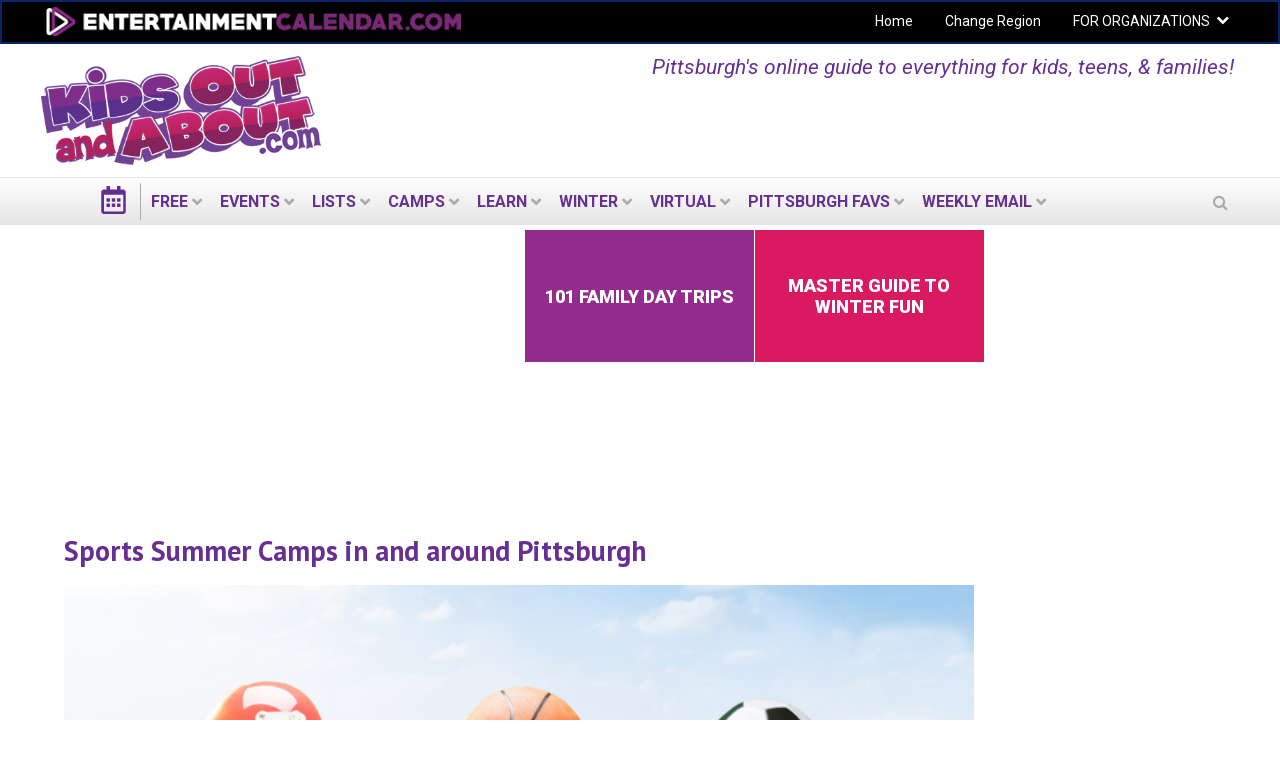

--- FILE ---
content_type: text/html; charset=utf-8
request_url: https://pittsburgh.kidsoutandabout.com/content/sports-summer-camps-and-around-pittsburgh
body_size: 19086
content:
<!DOCTYPE html PUBLIC "-//W3C//DTD XHTML+RDFa 1.0//EN"
  "http://www.w3.org/MarkUp/DTD/xhtml-rdfa-1.dtd">
<html lang="en" dir="ltr"
  xmlns:og="http://ogp.me/ns#"
  xmlns:content="http://purl.org/rss/1.0/modules/content/"
  xmlns:dc="http://purl.org/dc/terms/"
  xmlns:foaf="http://xmlns.com/foaf/0.1/"
  xmlns:rdfs="http://www.w3.org/2000/01/rdf-schema#"
  xmlns:sioc="http://rdfs.org/sioc/ns#"
  xmlns:sioct="http://rdfs.org/sioc/types#"
  xmlns:skos="http://www.w3.org/2004/02/skos/core#"
  xmlns:xsd="http://www.w3.org/2001/XMLSchema#">
<head profile="http://www.w3.org/1999/xhtml/vocab">
  <meta charset="utf-8">
  <meta name="viewport" content="width=device-width, initial-scale=1.0"><meta name="apple-itunes-app" content="app-id=1261940379">
  <meta http-equiv="Content-Type" content="text/html; charset=utf-8" />
<link rel="shortcut icon" href="https://pittsburgh.kidsoutandabout.com/sites/default/files/koaa_favicon_1.png" type="image/png" />
<script type="application/ld+json">{
    "@context": "http://schema.org",
    "@graph": [
        {
            "@type": "BlogPosting",
            "headline": "Sports Summer Camps in and around Pittsburgh",
            "description": "Sports, Swimming, and Physical Fitness Summer Camps in \u0026 around Pittsburgh: Soccer, baseball, football, lacrosse, basketball, tennis, martial arts, yoga, running, swimming, exercise, and lots more!",
            "author": {
                "@type": "Person",
                "@id": "https://pittsburgh.kidsoutandabout.com/users/jennadmin2",
                "name": "JennAdmin2",
                "url": "https://pittsburgh.kidsoutandabout.com/users/jennadmin2"
            },
            "publisher": {
                "@type": "Organization",
                "@id": "http://www.entertainmentcalendar.com",
                "name": "Entertainment Calendar",
                "url": "http://www.entertainmentcalendar.com",
                "logo": {
                    "@type": "ImageObject",
                    "representativeOfPage": "True",
                    "url": "http://www.entertainmentcalendar.com/img/ec-logo-dark.6de84172.png",
                    "width": "674",
                    "height": "65"
                }
            },
            "datePublished": "Thursday, January 25, 2018 - 19:40",
            "dateModified": "Friday, December 26, 2025 - 14:19",
            "image": {
                "@type": "ImageObject",
                "representativeOfPage": "True",
                "url": "https://d2a3qa7amybvvs.cloudfront.net/styles/node_view_200x/s3/s3fs-public/2023-03/field_image/sportsandfitnessheader_13.png?itok=wbuROanH",
                "width": "200",
                "height": "200"
            },
            "mainEntityOfPage": "https://pittsburgh.kidsoutandabout.com/content/sports-summer-camps-and-around-pittsburgh",
            "about": [
                "Sports",
                "Soccer",
                "Tennis",
                "Exercise \u0026 Health",
                "Yoga",
                "Swimming",
                "Soccer",
                "Horseback Riding"
            ]
        }
    ]
}</script>
<meta name="description" content="Sports, Swimming, and Physical Fitness Summer Camps in &amp; around Pittsburgh: Soccer, baseball, football, lacrosse, basketball, tennis, martial arts, yoga, running, swimming, exercise, and lots more!" />
<meta name="generator" content="Drupal 7 (http://drupal.org)" />
<link rel="canonical" href="https://pittsburgh.kidsoutandabout.com/content/sports-summer-camps-and-around-pittsburgh" />
<meta property="og:site_name" content="Kids Out and About Pittsburgh" />
<meta property="og:type" content="article" />
<meta property="og:url" content="https://pittsburgh.kidsoutandabout.com/content/sports-summer-camps-and-around-pittsburgh" />
<meta property="og:title" content="Sports Summer Camps in and around Pittsburgh" />
<meta property="og:description" content="Sports, Swimming, and Physical Fitness Summer Camps in &amp; around Pittsburgh: Soccer, baseball, football, lacrosse, basketball, tennis, martial arts, yoga, running, swimming, exercise, and lots more!" />
<meta property="og:image" content="https://d2a3qa7amybvvs.cloudfront.net/s3fs-public/2023-03/field_image/sportsandfitnessheader_13.png" />
<meta name="twitter:card" content="summary" />
<meta name="twitter:url" content="https://pittsburgh.kidsoutandabout.com/content/sports-summer-camps-and-around-pittsburgh" />
<meta name="twitter:title" content="Sports Summer Camps in and around Pittsburgh" />
<meta name="twitter:description" content="Soccer, baseball, football, lacrosse, basketball, tennis, martial arts, yoga, running, swimming, exercise, and lots more! If there is a sports or physical fitness summer camp that we have missed," />
<meta name="twitter:image" content="https://d2a3qa7amybvvs.cloudfront.net/s3fs-public/2023-03/field_image/sportsandfitnessheader_13.png" />
 <!-- Google Tag Manager --><noscript><iframe src="//www.googletagmanager.com/ns.html?id=GTM-MLRPS97" height="0" width="0" style="display:none;visibility:hidden"></iframe></noscript><script>(function(w,d,s,l,i){w[l]=w[l]||[];w[l].push({'gtm.start':new Date().getTime(),event:'gtm.js'});var f=d.getElementsByTagName(s)[0],j=d.createElement(s),dl=l!='dataLayer'?'&l='+l:'';j.async=true;j.src='//www.googletagmanager.com/gtm.js?id='+i+dl;f.parentNode.insertBefore(j,f);})(window,document,'script','dataLayer','GTM-MLRPS97');</script><!-- End Google Tag Manager -->  <title>Sports Summer Camps in and around Pittsburgh | Kids Out and About Pittsburgh</title>
  <style type="text/css" media="all">
@import url("https://pittsburgh.kidsoutandabout.com/modules/system/system.base.css?t7cw0w");
@import url("https://pittsburgh.kidsoutandabout.com/modules/system/system.menus.css?t7cw0w");
@import url("https://pittsburgh.kidsoutandabout.com/modules/system/system.messages.css?t7cw0w");
@import url("https://pittsburgh.kidsoutandabout.com/modules/system/system.theme.css?t7cw0w");
</style>
<style type="text/css" media="all">
@import url("https://pittsburgh.kidsoutandabout.com/sites/all/modules/contrib/jquery_update/replace/ui/themes/base/minified/jquery.ui.core.min.css?t7cw0w");
@import url("https://pittsburgh.kidsoutandabout.com/sites/all/modules/contrib/jquery_update/replace/ui/themes/base/minified/jquery.ui.datepicker.min.css?t7cw0w");
@import url("https://pittsburgh.kidsoutandabout.com/sites/all/modules/contrib/blazy/css/blazy.css?t7cw0w");
@import url("https://pittsburgh.kidsoutandabout.com/sites/all/modules/contrib/blazy/css/components/blazy.filter.css?t7cw0w");
@import url("https://pittsburgh.kidsoutandabout.com/sites/all/modules/contrib/blazy/css/components/blazy.ratio.css?t7cw0w");
@import url("https://pittsburgh.kidsoutandabout.com/sites/all/modules/contrib/blazy/css/components/blazy.loading.css?t7cw0w");
</style>
<style type="text/css" media="all">
@import url("https://pittsburgh.kidsoutandabout.com/sites/all/modules/contrib/calendar/css/calendar_multiday.css?t7cw0w");
@import url("https://pittsburgh.kidsoutandabout.com/modules/comment/comment.css?t7cw0w");
@import url("https://pittsburgh.kidsoutandabout.com/sites/all/modules/contrib/date/date_api/date.css?t7cw0w");
@import url("https://pittsburgh.kidsoutandabout.com/sites/all/modules/contrib/date/date_popup/themes/datepicker.1.7.css?t7cw0w");
@import url("https://pittsburgh.kidsoutandabout.com/sites/all/modules/contrib/date/date_repeat_field/date_repeat_field.css?t7cw0w");
@import url("https://pittsburgh.kidsoutandabout.com/sites/all/modules/contrib/fences/field.css?t7cw0w");
@import url("https://pittsburgh.kidsoutandabout.com/sites/all/modules/custom/koaa_import/koaa_import.css?t7cw0w");
@import url("https://pittsburgh.kidsoutandabout.com/modules/node/node.css?t7cw0w");
@import url("https://pittsburgh.kidsoutandabout.com/sites/all/modules/contrib/office_hours/office_hours.css?t7cw0w");
@import url("https://pittsburgh.kidsoutandabout.com/modules/search/search.css?t7cw0w");
@import url("https://pittsburgh.kidsoutandabout.com/modules/user/user.css?t7cw0w");
@import url("https://pittsburgh.kidsoutandabout.com/sites/all/modules/contrib/views/css/views.css?t7cw0w");
</style>
<style type="text/css" media="all">
@import url("https://pittsburgh.kidsoutandabout.com/sites/all/modules/contrib/apachesolr_autocomplete/apachesolr_autocomplete.css?t7cw0w");
@import url("https://pittsburgh.kidsoutandabout.com/sites/all/modules/contrib/apachesolr_autocomplete/jquery-autocomplete/jquery.autocomplete.css?t7cw0w");
@import url("https://pittsburgh.kidsoutandabout.com/sites/all/modules/contrib/ctools/css/ctools.css?t7cw0w");
@import url("https://pittsburgh.kidsoutandabout.com/sites/all/modules/contrib/jscrollpane/css/jquery.jscrollpane.css?t7cw0w");
</style>
<link type="text/css" rel="stylesheet" href="https://pittsburgh.kidsoutandabout.com/sites/all/modules/contrib/popup/popup.css?t7cw0w" media="all" />
<style type="text/css" media="all">
@import url("https://pittsburgh.kidsoutandabout.com/sites/all/modules/custom/koaa_cloner/k_cloner.css?t7cw0w");
</style>
<style type="text/css" media="all">
<!--/*--><![CDATA[/*><!--*/
.hide-submit-text{margin:0 10px;}
.hide-submit-text{margin:0 10px;}

/*]]>*/-->
</style>
<style type="text/css" media="all">
@import url("https://pittsburgh.kidsoutandabout.com/sites/all/libraries/mmenu/dist/css/jquery.mmenu.all.css?t7cw0w");
</style>
<style type="text/css" media="all">
<!--/*--><![CDATA[/*><!--*/
@media screen and (min-width:960px){.responsive-menu-block-wrapper.responsive-menu-block{display:block;}#block-responsive-menu-toggle{display:none;}}

/*]]>*/-->
</style>
<style type="text/css" media="all">
@import url("https://pittsburgh.kidsoutandabout.com/sites/all/modules/contrib/responsive_menu/css/responsive_menu.css?t7cw0w");
@import url("https://pittsburgh.kidsoutandabout.com/sites/all/themes/koaa_responsive/dist/css/custom.css?t7cw0w");
</style>
<style type="text/css" media="all">
<!--/*--><![CDATA[/*><!--*/
.mc-modal{z-index:99992 !important;

/*]]>*/-->
</style>
<link type="text/css" rel="stylesheet" href="https://maxcdn.bootstrapcdn.com/font-awesome/4.5.0/css/font-awesome.min.css" media="all" />
<style type="text/css" media="all">
@import url("https://pittsburgh.kidsoutandabout.com/sites/all/modules/contrib/hide_submit/css/hide_submit.css?t7cw0w");
</style>
<style type="text/css" media="all">
@import url("https://pittsburgh.kidsoutandabout.com/sites/all/themes/koaa_responsive/dist/css/styles.css?t7cw0w");
</style>
  <!-- HTML5 element support for IE6-8 -->
  <!--[if lt IE 9]>
    <script src="//html5shiv.googlecode.com/svn/trunk/html5.js"></script>
  <![endif]-->
  <script type="text/javascript" src="https://pittsburgh.kidsoutandabout.com/sites/default/files/js/js_h8Od-FAGkhR_7A30HaaMaTrO_5Hale-5uw8QHV7ogq0.js"></script>
<script type="text/javascript" src="https://pittsburgh.kidsoutandabout.com/sites/default/files/js/js_AiSU4THWVjgAj6jmd7FlEbFEv0WCR8u23vBCzcquX0Y.js"></script>
<script type="text/javascript" src="https://pittsburgh.kidsoutandabout.com/sites/default/files/js/js_scMQqIKt72RsGNgq3Ue1-9Y2r4esjl3yE2H7Y3ZgIxc.js"></script>
<script type="text/javascript" src="https://pittsburgh.kidsoutandabout.com/sites/default/files/js/js_nT-srI5ri-vW_1tnLNNr8HdoTlRMYSI50XOFSxPxUZc.js"></script>
<script type="text/javascript" src="https://pittsburgh.kidsoutandabout.com/sites/all/modules/contrib/popup/popup.js?t7cw0w"></script>
<script type="text/javascript" src="https://pittsburgh.kidsoutandabout.com/sites/default/files/js/js_g536RYQ_qW4_QG38MCIKJpmrdYd2Q47bk2LItb7CKuQ.js"></script>
<script type="text/javascript" src="https://pittsburgh.kidsoutandabout.com/sites/default/files/js/js_vqNz8CgQS-96Um8qCcWjqIfk64tAoBxcxf-Y40tWs60.js"></script>
<script type="text/javascript">
<!--//--><![CDATA[//><!--
jQuery.extend(Drupal.settings, {"basePath":"\/","pathPrefix":"","ajaxPageState":{"theme":"koaa_responsive","theme_token":"3kh-gyq8A2ATjK0wn6NrpdL5K8REnVrB1yWx-R1DJxY","js":{"0":1,"sites\/all\/modules\/contrib\/responsive_menu\/js\/responsive_menu.config.js":1,"sites\/all\/modules\/contrib\/jquery_update\/replace\/jquery\/1.10\/jquery.min.js":1,"misc\/jquery-extend-3.4.0.js":1,"misc\/jquery-html-prefilter-3.5.0-backport.js":1,"misc\/jquery.once.js":1,"misc\/drupal.js":1,"sites\/all\/modules\/contrib\/jquery_update\/replace\/ui\/ui\/minified\/jquery.ui.core.min.js":1,"sites\/all\/libraries\/blazy\/blazy.min.js":1,"sites\/all\/modules\/contrib\/blazy\/js\/dblazy.min.js":1,"sites\/all\/modules\/contrib\/blazy\/js\/bio.min.js":1,"sites\/all\/modules\/contrib\/blazy\/js\/bio.media.min.js":1,"sites\/all\/modules\/contrib\/blazy\/js\/blazy.load.min.js":1,"sites\/all\/modules\/contrib\/jquery_update\/replace\/ui\/ui\/minified\/jquery.ui.datepicker.min.js":1,"sites\/all\/modules\/contrib\/admin_menu\/admin_devel\/admin_devel.js":1,"sites\/all\/modules\/contrib\/apachesolr_sort\/apachesolr_sort.js":1,"sites\/all\/modules\/contrib\/apachesolr_autocomplete\/apachesolr_autocomplete.js":1,"sites\/all\/modules\/contrib\/apachesolr_autocomplete\/jquery-autocomplete\/jquery.autocomplete.js":1,"sites\/all\/modules\/contrib\/cleantalk\/src\/js\/apbct-public.js":1,"sites\/all\/modules\/contrib\/iframe\/iframe.js":1,"sites\/all\/modules\/contrib\/jquery_ajax_load\/jquery_ajax_load.js":1,"sites\/all\/modules\/contrib\/jscrollpane\/js\/jquery.jscrollpane.min.js":1,"sites\/all\/modules\/contrib\/jscrollpane\/js\/jquery.mousewheel.js":1,"sites\/all\/modules\/contrib\/jscrollpane\/js\/script.js":1,"sites\/all\/modules\/contrib\/popup\/popup.js":1,"sites\/all\/modules\/custom\/koaa_cloner\/k_cloner.js":1,"sites\/all\/modules\/contrib\/service_links\/js\/facebook_share.js":1,"sites\/all\/modules\/contrib\/service_links\/js\/twitter_button.js":1,"sites\/all\/modules\/contrib\/service_links\/js\/pinterest_button.js":1,"sites\/all\/libraries\/superfish\/dist\/js\/hoverIntent.js":1,"sites\/all\/libraries\/superfish\/dist\/js\/superfish.min.js":1,"sites\/all\/libraries\/mmenu\/dist\/js\/jquery.mmenu.all.min.js":1,"sites\/all\/modules\/custom\/koaa_ajax_search\/js\/iframeResizer.min.js":1,"sites\/all\/modules\/custom\/koaa_ajax_search\/js\/koaa_ajax_search.js":1,"sites\/all\/modules\/contrib\/field_group\/field_group.js":1,"sites\/all\/modules\/contrib\/hide_submit\/js\/hide_submit.js":1,"sites\/all\/themes\/koaa_responsive\/dist\/js\/app.js":1},"css":{"modules\/system\/system.base.css":1,"modules\/system\/system.menus.css":1,"modules\/system\/system.messages.css":1,"modules\/system\/system.theme.css":1,"misc\/ui\/jquery.ui.core.css":1,"misc\/ui\/jquery.ui.theme.css":1,"misc\/ui\/jquery.ui.datepicker.css":1,"sites\/all\/modules\/contrib\/blazy\/css\/blazy.css":1,"sites\/all\/modules\/contrib\/blazy\/css\/components\/blazy.filter.css":1,"sites\/all\/modules\/contrib\/blazy\/css\/components\/blazy.ratio.css":1,"sites\/all\/modules\/contrib\/blazy\/css\/components\/blazy.loading.css":1,"sites\/all\/modules\/contrib\/calendar\/css\/calendar_multiday.css":1,"modules\/comment\/comment.css":1,"sites\/all\/modules\/contrib\/date\/date_api\/date.css":1,"sites\/all\/modules\/contrib\/date\/date_popup\/themes\/datepicker.1.7.css":1,"sites\/all\/modules\/contrib\/date\/date_repeat_field\/date_repeat_field.css":1,"modules\/field\/theme\/field.css":1,"sites\/all\/modules\/custom\/koaa_import\/koaa_import.css":1,"modules\/node\/node.css":1,"sites\/all\/modules\/contrib\/office_hours\/office_hours.css":1,"modules\/search\/search.css":1,"modules\/user\/user.css":1,"sites\/all\/modules\/contrib\/views\/css\/views.css":1,"sites\/all\/modules\/contrib\/apachesolr_autocomplete\/apachesolr_autocomplete.css":1,"sites\/all\/modules\/contrib\/apachesolr_autocomplete\/jquery-autocomplete\/jquery.autocomplete.css":1,"sites\/all\/modules\/contrib\/ctools\/css\/ctools.css":1,"sites\/all\/modules\/contrib\/jscrollpane\/css\/jquery.jscrollpane.css":1,"sites\/all\/modules\/contrib\/popup\/popup.css":1,"sites\/all\/modules\/custom\/koaa_cloner\/k_cloner.css":1,"0":1,"1":1,"sites\/all\/libraries\/mmenu\/dist\/css\/jquery.mmenu.all.css":1,"2":1,"sites\/all\/modules\/contrib\/responsive_menu\/css\/responsive_menu.css":1,"sites\/all\/themes\/koaa_responsive\/dist\/css\/custom.css":1,"3":1,"https:\/\/maxcdn.bootstrapcdn.com\/font-awesome\/4.5.0\/css\/font-awesome.min.css":1,"sites\/all\/modules\/contrib\/hide_submit\/css\/hide_submit.css":1,"sites\/all\/themes\/koaa_responsive\/dist\/css\/styles.css":1,"sites\/all\/themes\/koaa_responsive\/dist\/css\/jquery.ui.theme.min.css":1}},"apachesolr_autocomplete":{"path":"\/apachesolr_autocomplete","forms":{"search-block-form":{"id":"search-block-form","path":"\/apachesolr_autocomplete_callback\/apachesolr_search_page%3Acore_search"},"search-block-form--2":{"id":"search-block-form--2","path":"\/apachesolr_autocomplete_callback\/apachesolr_search_page%3Acore_search"}}},"jcarousel":{"ajaxPath":"\/jcarousel\/ajax\/views"},"jquery_ajax_load":{"trigger":".jquery_ajax_load","target":"#jquery_ajax_load_target","toggle":true,"animation":true,"base_path":"\/","module_path":"sites\/all\/modules\/contrib\/jquery_ajax_load","site_name":"Kids Out and About Pittsburgh"},"jScrollPane":{"class":".scroll-pane"},"popup":{"effects":{"show":{"default":"this.body.show();","fade":"\n        if (this.opacity){\n          this.body.fadeTo(\u0027medium\u0027,this.opacity);\n        }else{\n          this.body.fadeIn(\u0027medium\u0027);\n        }","slide-down":"this.body.slideDown(\u0027medium\u0027)","slide-down-fade":"\n        this.body.animate(\n          {\n            height:\u0027show\u0027,\n            opacity:(this.opacity ? this.opacity : \u0027show\u0027)\n          }, \u0027medium\u0027\n        );"},"hide":{"default":"this.body.hide();","fade":"this.body.fadeOut(\u0027medium\u0027);","slide-down":"this.body.slideUp(\u0027medium\u0027);","slide-down-fade":"\n        this.body.animate(\n          {\n            height:\u0027hide\u0027,\n            opacity:\u0027hide\u0027\n          }, \u0027medium\u0027\n        );"}},"linger":250,"delay":0},"ws_fs":{"type":"button_count","app_id":"150123828484431","css":""},"ws_pb":{"countlayout":"horizontal"},"hide_submit":{"hide_submit_status":true,"hide_submit_method":"disable","hide_submit_css":"hide-submit-disable","hide_submit_abtext":"","hide_submit_atext":"Working...","hide_submit_hide_css":"hide-submit-processing","hide_submit_hide_text":"Processing...","hide_submit_indicator_style":"expand-left","hide_submit_spinner_color":"#000","hide_submit_spinner_lines":12,"hide_submit_hide_fx":0,"hide_submit_reset_time":5000},"responsive_menu":{"position":"left","theme":"theme-dark","breakpoint":false,"superfish":{"delay":"1200","speed":"100","speedOut":"100"}},"urlIsAjaxTrusted":{"\/content\/sports-summer-camps-and-around-pittsburgh":true},"field_group":{"fieldset":"full","div":"full"},"blazy":{"loadInvisible":false,"offset":100,"saveViewportOffsetDelay":50,"validateDelay":25,"container":""},"blazyIo":{"enabled":false,"disconnect":false,"rootMargin":"0px","threshold":[0]}});
//--><!]]>
</script>
</head>
<body class="html not-front not-logged-in two-sidebars page-node page-node- page-node-858022 node-type-article domain-pittsburgh-kidsoutandabout-com one-sidebar sidebar-second role-anonymous-user" >

    
<main class="wrapper">
  <div class="site-navigation">
    <section class="clearfix">
      <section class="top-bar-outer">
        <div class="top-bar-inner">
          <div class="row">
            <div class="col-md-6 pull-left">
              <a class="ec-logo" href="http://www.entertainmentcalendar.com/">
                <img alt="entertainmentcalendar.com" src="/sites/all/themes/koaa_responsive/img/ec-logo-purple.png"/>
             </a>
            </div>
            <div class="col-md-6 pull-right">
              <ul id="top-nav-bar" class="top-nav-bar horizontal-menu sf-menu">
                <li><a href="/">Home</a></li>
                <li><a href="//kidsoutandabout.com">Change Region</a></li>
                <li class="expanded">
                  <a href="//kidsoutandabout.com">FOR ORGANIZATIONS</a>
                  <h2 class="element-invisible">Secondary menu</h2><ul class="links ddown secondary-menu"><li class="menu-15457 first"><a href="/user" title="">Organizations: Login</a></li>
<li class="menu-16444"><a href="/content/how-list-your-organization-kidsoutandaboutcom-or-beyondthenestcom" title="">Organizations: How to post to KOAA lists and calendars</a></li>
<li class="menu-15454"><a href="/user/register" title="">Organizations: Register a new User ID / account</a></li>
<li class="menu-17710 last"><a href="/localadvertising" title="">Organizations: Advertising on KidsOutAndAbout</a></li>
</ul>                </li>
              </ul>
            </div>
          </div>
        </div>
      </section> <!-- top-bar-outer -->
    </section>
    <header>
      <a name="top"></a>
      <div class="l-leaderboard-ad">
        <!-- KOAA Leaderboard [async] --><script type="text/javascript">
                if (!window.AdButler){(
                  function(){
                    var s = document.createElement("script");
                    s.async = true;
                    s.type = "text/javascript";
                    s.src = "https://servedbyadbutler.com/app.js";
                    var n = document.getElementsByTagName("script")[0];
                    n.parentNode.insertBefore(s, n);
                  }());}</script><script type="text/javascript">
var AdButler = AdButler || {}; AdButler.ads = AdButler.ads || [];
var abkw = window.abkw || '';
var plc255178 = window.plc255178 || 0;
document.write('<'+'div id="placement_255178_'+plc255178+'"></'+'div>');
AdButler.ads.push({handler: function(opt){
    AdButler.register(167092, 255178, [728,90], 'placement_255178_'+opt.place, opt);
    }, opt: { place: plc255178++,
            keywords: abkw,
            domain: 'servedbyadbutler.com' }});
</script>                  <p class="lead">Pittsburgh's online guide to everything for kids, teens, &amp; families!</p>
              </div>

      <div class="l-logo">
        <a href="/">
          <img src="https://pittsburgh.kidsoutandabout.com/sites/all/themes/koaa_responsive/logo.png"
               alt="kidsoutandabout.com"
               title="kidsoutandabout.com" id="logo"/>
        </a>
      </div>
      <!-- <div class="l-header-wrapper">
                <a href="/" class="cal-ico"></a>
                <div class="secondary-menu">
          <span class="ddown-trigger"></span>
                  </div>
      </div> -->
    </header>
    <div class="nav-outer">
      <div class="nav-inner">
          <div class="region region-navigation">
    <div id="block-responsive-menu-toggle" class="block block-responsive-menu">

    
  <div class="content">
    <a id="toggle-icon" class="toggle responsive-menu-toggle-icon" title="Menu" href="#off-canvas">
  <span class="icon"></span><span class="label">Menu</span>
</a>  </div>
</div>
<div id="block-koaa-utils-koaa-horizontal-menu" class="block block-koaa-utils">

    
  <div class="content">
    <nav class="responsive-menu-block-wrapper responsive-menu-block menu-name-main-menu">
  <ul id="horizontal-menu" class="horizontal-menu"><li class="cal-ico expanded"><a href="/"></a></li>
<li class="first expanded menu-mlid-29555"><a href="/view/everything-free">FREE</a><ul class="sub-nav menu-tree-mlid-29555"><li class="first leaf menu-mlid-29558"><a href="/view/everything-free">Free Events Today</a></li>
<li class="leaf menu-mlid-29561"><a href="/content/free-things-do-weekend-and-around-pittsburgh">Free Events This Weekend</a></li>
<li class="leaf menu-mlid-29564"><a href="/content/free-things-do-next-weekend-and-around-pittsburgh">Free Events Next Weekend</a></li>
<li class="last leaf menu-mlid-29567"><a href="https://pittsburgh.kidsoutandabout.com/content/free-places-take-kids-and-around-pittsburgh">Free Places to Take Your Kids</a></li>
</ul></li>
<li class="expanded menu-mlid-29570"><a href="/">EVENTS</a><ul class="sub-nav menu-tree-mlid-29570"><li class="first leaf menu-mlid-29573"><a href="/event-list">Today&#039;s Events</a></li>
<li class="leaf menu-mlid-42743"><a href="/content/free-things-do-weekend-and-around-pittsburgh">Free Events This Weekend</a></li>
<li class="leaf menu-mlid-42752"><a href="/content/things-do-weekend-and-around-pittsburgh">All Events This Weekend</a></li>
<li class="leaf menu-mlid-42746"><a href="/content/free-things-do-next-weekend-and-around-pittsburgh">Free Events Next Weekend</a></li>
<li class="leaf menu-mlid-42749"><a href="/content/things-do-next-weekend-and-around-pittsburgh">All Events Next Weekend</a></li>
<li class="leaf menu-mlid-65479"><a href="/content/black-history-month-events">Black History Month Events</a></li>
<li class="leaf menu-mlid-65653"><a href="/content/maple-sugar-syrup-events-pittsburgh-area">Maple Sugar &amp; Syrup Events</a></li>
<li class="last expanded menu-mlid-29597"><a href="/">Activities by Age</a><ul class="sub-nav menu-tree-mlid-29597"><li class="first leaf menu-mlid-29600"><a href="/view/taxonomy-multilist/164%2B165%2B166">Activities for Babies &amp; Toddlers</a></li>
<li class="leaf menu-mlid-29603"><a href="/view/taxonomy-multilist/166%2B167">Activities for Preschoolers</a></li>
<li class="leaf menu-mlid-29606"><a href="/view/taxonomy-multilist/168">Activities for kids in Early Elementary School</a></li>
<li class="leaf menu-mlid-29609"><a href="/view/taxonomy-multilist/168">Activities for &#039;tweens</a></li>
<li class="leaf menu-mlid-29612"><a href="/view/taxonomy-multilist/170">Activities for Teens</a></li>
<li class="last leaf menu-mlid-29615"><a href="/view/taxonomy-multilist/171%2B172">Activities for the Whole Family</a></li>
</ul></li>
</ul></li>
<li class="expanded menu-mlid-29618"><a href="/">LISTS</a><ul class="sub-nav menu-tree-mlid-29618"><li class="first leaf menu-mlid-29681"><a href="/content/birthday-party-locations-and-ideas-and-around-pittsburgh">Birthdays</a></li>
<li class="leaf menu-mlid-51275"><a href="/content/csas-community-supported-agriculture-pittsburgh">CSAs - Community-Supported Agriculture</a></li>
<li class="leaf menu-mlid-29654"><a href="/content/fun-farm-summer-and-fall-pittsburgh">Fun on the Farm</a></li>
<li class="leaf menu-mlid-29678"><a href="/content/indoor-play-centers-and-around-pittsburgh">Indoor Play Centers</a></li>
<li class="collapsed menu-mlid-29684"><a href="/content/escape-rooms-and-around-pittsburgh">Escape Rooms</a></li>
<li class="leaf menu-mlid-29687"><a href="/content/preschool-day-care-and-toddler-programs-and-around-pittsburgh">Preschools &amp; Day Care</a></li>
<li class="leaf menu-mlid-29690"><a href="/content/private-schools-pittsburgh-area">Private Schools</a></li>
<li class="leaf menu-mlid-66985"><a href="/content/kidsoutandaboutcom-video-sneak-peek-private-school-experiences-pittsburgh-area">Local private school videos</a></li>
<li class="leaf menu-mlid-57093"><a href="/content/annual-memberships-and-season-passes-pittsburgh-area-attractions">Local venues with memberships &amp; season passes</a></li>
<li class="leaf menu-mlid-53086"><a href="/content/kid-friendly-museums-and-around-pittsburgh-0">Musuems</a></li>
<li class="expanded menu-mlid-29693"><a href="/view/taxonomy-multilist-organization/185%2B128%2B102%2B113%2B175%2B125%2B543%2B332%2B269%2B126%2B270%2B150%2B365%2B124%2B249%2B248%2B189%2B176%2B539%2B541%2B177%2B251%2B190">Arts</a><ul class="sub-nav menu-tree-mlid-29693"><li class="first leaf menu-mlid-29696"><a href="/category/activity-type/concert">Concerts</a></li>
<li class="leaf menu-mlid-29699"><a href="/view/taxonomy-multilist-organization/124">Music Organizations</a></li>
<li class="leaf menu-mlid-29702"><a href="/view/taxonomy-multilist/150%2B151">Performances &amp; Movies</a></li>
<li class="leaf menu-mlid-29705"><a href="/content/kid-friendly-theater-and-around-pittsburgh">Local Theater</a></li>
<li class="leaf menu-mlid-29708"><a href="/view/taxonomy-multilist-organization/125">Dance Organizations</a></li>
<li class="leaf menu-mlid-29711"><a href="/view/taxonomy-multilist/125">Dance Performances</a></li>
<li class="leaf menu-mlid-29714"><a href="/content/kid-friendly-museums-and-around-pittsburgh-0">Museums</a></li>
<li class="leaf menu-mlid-29717"><a href="/view/taxonomy-multilist/139">Exhibits</a></li>
<li class="last leaf menu-mlid-29720"><a href="/view/taxonomy-multilist-organization/175">Visual Arts Organizations</a></li>
</ul></li>
<li class="expanded menu-mlid-29723"><a href="/">Outside Fun</a><ul class="sub-nav menu-tree-mlid-29723"><li class="first leaf menu-mlid-29729"><a href="/content/zoos-and-nature-centers-pittsburgh-area">Nature Centers &amp; Zoos</a></li>
<li class="leaf menu-mlid-29732"><a href="/content/amusement-parks-within-driving-distance-pittsburgh">Amusement Parks</a></li>
<li class="leaf menu-mlid-29735"><a href="/content/hike-kids-pittsburgh-area">Hikes</a></li>
<li class="leaf menu-mlid-29741"><a href="/content/places-play-mini-golf-and-around-pittsburgh">Mini Golf</a></li>
<li class="last leaf menu-mlid-57380"><a href="https://pittsburgh.kidsoutandabout.com/content/family-friendly-snowboarding-and-downhill-skiing-within-driving-distance-pittsburgh">Skiing</a></li>
</ul></li>
<li class="expanded menu-mlid-29765"><a href="/">Active Fun</a><ul class="sub-nav menu-tree-mlid-29765"><li class="first leaf menu-mlid-29768"><a href="/content/sports-fitness">Get Active: Sports &amp; Fitness</a></li>
<li class="leaf menu-mlid-29771"><a href="/view/taxonomy-multilist-organization/87">Local Gyms &amp; Rec Centers</a></li>
<li class="leaf menu-mlid-29774"><a href="/category/organization-type/sports-education">Sports Education</a></li>
<li class="last leaf menu-mlid-29777"><a href="/view/taxonomy-multilist-organization/88%2B243%2B194">Sports Teams</a></li>
</ul></li>
<li class="leaf menu-mlid-29804"><a href="/content/special-needs-resources-and-around-pittsburgh">Special Needs</a></li>
<li class="last expanded menu-mlid-29807"><a href="/">Articles &amp; Reviews</a><ul class="sub-nav menu-tree-mlid-29807"><li class="first leaf menu-mlid-29810"><a href="/content/fun-family-food">Food Ideas</a></li>
<li class="leaf menu-mlid-29813"><a href="/category/article-type/parenting-hacks">Parenting Hacks</a></li>
<li class="leaf menu-mlid-29816"><a href="/content/local-resource-reviews">Local Reviews</a></li>
<li class="leaf menu-mlid-29819"><a href="/content/kidsoutandaboutcoms-guide-north-american-family-vacations">Vacation Reviews</a></li>
<li class="leaf menu-mlid-29822"><a href="/category/article-type/product-review">Product Reviews</a></li>
<li class="leaf menu-mlid-29825"><a href="/content/kidsoutandabout-reviews">Book, Music, &amp; Games Reviews</a></li>
<li class="last leaf menu-mlid-29828"><a href="/category/article-type/event-review">Event Reviews</a></li>
</ul></li>
</ul></li>
<li class="expanded menu-mlid-59812"><a href="/">Camps</a><ul class="sub-nav menu-tree-mlid-59812"><li class="first leaf menu-mlid-59803"><a href="/content/spring-break-camps-pittsburgh-area">Spring Break Camps</a></li>
<li class="leaf menu-mlid-59758"><a href="/content/guide-summer-camps-pittsburgh-pa-area">Summer Camps 2026: Master Guide</a></li>
<li class="expanded menu-mlid-59761"><a href="/content/guide-summer-camps-pittsburgh-pa-area">Summer Camps by Subject</a><ul class="sub-nav menu-tree-mlid-59761"><li class="first leaf menu-mlid-59764"><a href="/content/day-camps-and-around-pittsburgh">General Day Camps</a></li>
<li class="leaf menu-mlid-59767"><a href="/content/overnight-camps-kids-pittsburgh">Overnight Camps</a></li>
<li class="leaf menu-mlid-59770"><a href="/content/music-summer-camps-pittsburgh-area">Music</a></li>
<li class="leaf menu-mlid-59773"><a href="/content/drama-and-musical-theater-summer-camps-pittsburgh">Theater</a></li>
<li class="leaf menu-mlid-59776"><a href="/content/dance-summer-camps-pittsburgh">Dance</a></li>
<li class="leaf active menu-mlid-59779"><a href="/content/sports-summer-camps-and-around-pittsburgh" class="active">Sports/Fitness</a></li>
<li class="leaf menu-mlid-59782"><a href="/content/stem-history-nature-and-culture-camps-pittsburgh-area">STEM, Language, and Culture</a></li>
<li class="leaf menu-mlid-62025"><a href="/content/nature-camps-pittsburgh-area">Nature</a></li>
<li class="leaf menu-mlid-59785"><a href="/content/visual-arts-summer-camps-pittsburgh-area">Visual Arts</a></li>
<li class="leaf menu-mlid-59788"><a href="https://pittsburgh.kidsoutandabout.com/content/cooking-crafts-camps-and-around-pittsburgh">Cooking &amp; Crafts</a></li>
<li class="leaf menu-mlid-59791"><a href="/content/preschool-summer-camps-pittsburgh-area">Preschool</a></li>
<li class="leaf menu-mlid-59794"><a href="/content/special-needs-camps-kids-and-around-pittsburgh">Special Needs</a></li>
<li class="last leaf menu-mlid-59797"><a href="/content/religious-summer-camps-and-around-pittsburgh">Religious</a></li>
</ul></li>
<li class="expanded menu-mlid-29849"><a href="/content/guide-summer-camps-pittsburgh-pa-area">Week by Week 2026 Camp Calendar</a><ul class="sub-nav menu-tree-mlid-29849"><li class="first leaf menu-mlid-29852"><a href="/content/may-camps">May Camps</a></li>
<li class="leaf menu-mlid-29855"><a href="/content/june-camps-2026">June Camps</a></li>
<li class="leaf menu-mlid-29858"><a href="/content/july-camps">July Camps</a></li>
<li class="last leaf menu-mlid-29861"><a href="/content/august-camps">August Camps</a></li>
</ul></li>
<li class="last leaf menu-mlid-59800"><a href="/virtual-summer-camps">Virtual/Online Summer Camps</a></li>
</ul></li>
<li class="expanded menu-mlid-29831"><a href="/">LEARN</a><ul class="sub-nav menu-tree-mlid-29831"><li class="first expanded menu-mlid-29834"><a href="/content/pittsburgh-after-school-and-saturday-classes">Local Classes</a><ul class="sub-nav menu-tree-mlid-29834"><li class="first leaf menu-mlid-29837"><a href="/content/pittsburgh-after-school-and-saturday-classes">Classes by Subject</a></li>
<li class="leaf menu-mlid-56393"><a href="https://pittsburgh.kidsoutandabout.com/content/sports-fitness-classes-pittsburgh-area">Sports &amp; Fitness</a></li>
<li class="leaf menu-mlid-64371"><a href="/content/exercise-health-classes-pittsburgh-area">Exercise &amp; Health</a></li>
<li class="leaf menu-mlid-56399"><a href="http://pittsburgh.kidsoutandabout.com/content/gymnastics-programs-pittsburgh-area">Gymnastics</a></li>
<li class="leaf menu-mlid-62241"><a href="/content/horse-riding-and-horseback-lessons-around-pittsburgh">Horseback Riding</a></li>
<li class="leaf menu-mlid-56396"><a href="http://pittsburgh.kidsoutandabout.com/content/martial-arts-schools-pittsburgh-area">Martial Arts</a></li>
<li class="leaf menu-mlid-56384"><a href="http://pittsburgh.kidsoutandabout.com/content/performing-arts-dance-drama-music-classes-pittsburgh-area">Performing Arts </a></li>
<li class="leaf menu-mlid-64374"><a href="/content/dance-studios-and-schools-pittsburgh">Dance</a></li>
<li class="leaf menu-mlid-63771"><a href="/content/visual-arts-film-painting-arts-crafts-classes-pittsburgh-area">Visual Arts</a></li>
<li class="leaf menu-mlid-56387"><a href="/content/hands-arts-crafts-cooking-classes-pittsburgh-area">Hands-on (Arts &amp; Crafts &amp; Cooking)</a></li>
<li class="leaf menu-mlid-56390"><a href="/content/sign-language-classes-pittsburgh-area">Sign Language</a></li>
<li class="leaf menu-mlid-56381"><a href="http://pittsburgh.kidsoutandabout.com/content/academic-math-science-technology-history-test-prep-classes-pittsburgh-area">Academic (Science, Tech, Writing,  History, Test prep, etc)</a></li>
<li class="leaf menu-mlid-56402"><a href="http://pittsburgh.kidsoutandabout.com/content/preschool-classes-pittsburgh-area">Preschool</a></li>
<li class="leaf menu-mlid-56405"><a href="http://pittsburgh.kidsoutandabout.com/content/home-schooling-classes-pittsburgh-area">Homeschool</a></li>
<li class="leaf menu-mlid-63963"><a href="/content/special-needs-classes-pittsburgh-area">Special Needs</a></li>
<li class="leaf menu-mlid-63966"><a href="/content/religious-classes-pittsburgh-area">Religious</a></li>
<li class="last leaf menu-mlid-63969"><a href="/content/pregnancy-childbirth-classes-pittsburgh-area">Pregnancy</a></li>
</ul></li>
<li class="leaf menu-mlid-47272"><a href="/content/virtual-online-classes">Virtual/Online Classes</a></li>
<li class="leaf menu-mlid-59806"><a href="/content/private-schools-pittsburgh-area">Private Schools</a></li>
<li class="leaf menu-mlid-66986"><a href="/content/kidsoutandaboutcom-video-sneak-peek-private-school-experiences-pittsburgh-area">Local private school videos</a></li>
<li class="leaf menu-mlid-59809"><a href="/content/preschool-day-care-and-toddler-programs-and-around-pittsburgh">Preschools &amp; Day Care</a></li>
<li class="leaf menu-mlid-29795"><a href="/content/tutors-tutoring-centers-and-academic-enrichment-and-around-pittsburgh">Tutoring</a></li>
<li class="expanded menu-mlid-29780"><a href="/">Smart Stuff</a><ul class="sub-nav menu-tree-mlid-29780"><li class="first leaf menu-mlid-29783"><a href="/view/taxonomy-multilist/139">Exhibits - current &amp; upcoming</a></li>
<li class="leaf menu-mlid-29786"><a href="/content/libraries-pittsburgh-region">Libraries</a></li>
<li class="leaf menu-mlid-29789"><a href="/content/kid-friendly-museums-and-around-pittsburgh">Museums</a></li>
<li class="leaf menu-mlid-29792"><a href="/view/taxonomy-multilist/210%2B247%2B223%2B209">Story times at libraries &amp; bookstores</a></li>
<li class="last leaf menu-mlid-29798"><a href="/view/taxonomy-multilist-organization/112%2B227%2B15%2B186%2B184%2B188%2B120%2B183%2B193%2B116">Organizations focused on STEM or Culture</a></li>
</ul></li>
<li class="last leaf menu-mlid-29801"><a href="/content/homeschool-groups-and-programs-and-around-pittsburgh">Homeschool Groups &amp; Programs</a></li>
</ul></li>
<li class="expanded menu-mlid-61737"><a href="/">Winter</a><ul class="sub-nav menu-tree-mlid-61737"><li class="first leaf menu-mlid-65777"><a href="/content/maple-sugar-syrup-events-pittsburgh-area">Maple Sugar &amp; Syrup Events</a></li>
<li class="leaf menu-mlid-29759"><a href="/content/family-friendly-snowboarding-and-downhill-skiing-within-driving-distance-pittsburgh">Winter Fun: Skiing</a></li>
<li class="leaf menu-mlid-29756"><a href="/content/ice-skating-pittsburgh-area">Winter Fun: Skating</a></li>
<li class="expanded menu-mlid-45082"><a href="/content/master-guide-winter-fun-and-around-pittsburgh">Master Guide to Winter Fun</a><ul class="sub-nav menu-tree-mlid-45082"><li class="first leaf menu-mlid-65044"><a href="/content/master-guide-winter-fun-and-around-pittsburgh">Master Guide to Winter Fun</a></li>
<li class="leaf menu-mlid-53845"><a href="/content/snowshoeing-and-cross-country-skiing-near-pittsburgh">Winter fun: Cross-Country Skiing &amp; Snowshoeing</a></li>
<li class="last leaf menu-mlid-29753"><a href="/content/embrace-winter">Winter Fun: Embrace Winter Sports</a></li>
</ul></li>
<li class="leaf menu-mlid-29672"><a href="/content/master-guide-summer-fun-pittsburgh">Master Guide to Summer Fun</a></li>
<li class="expanded menu-mlid-29651"><a href="/content/master-guide-fall-fun-and-around-pittsburgh">Master Guide to Fall Fun</a><ul class="sub-nav menu-tree-mlid-29651"><li class="first leaf menu-mlid-65038"><a href="/content/master-guide-fall-fun-and-around-pittsburgh">Master Guide to Fall Fun</a></li>
<li class="leaf menu-mlid-66515"><a href="/content/fun-farm-summer-and-fall-pittsburgh">Fun on the Farm</a></li>
<li class="leaf menu-mlid-29666"><a href="/content/halloween-and-around-pittsburgh">Halloween Fun</a></li>
<li class="leaf menu-mlid-29669"><a href="/view/taxonomy-multilist/30%2C136">Fall Festivals</a></li>
<li class="leaf menu-mlid-29657"><a href="/content/places-pick-apples-near-pittsburgh">Apple Picking</a></li>
<li class="leaf menu-mlid-29663"><a href="/content/pumpkin-patches-pittsburgh-area">Pumpkin Patches</a></li>
<li class="last leaf menu-mlid-29660"><a href="/content/corn-mazes-and-around-pittsburgh">Corn Mazes</a></li>
</ul></li>
<li class="last expanded menu-mlid-29621"><a href="/content/master-guide-december-holiday-fun-pittsburgh">Pittsburgh&#039;s Master Guide to Holiday Fun</a><ul class="sub-nav menu-tree-mlid-29621"><li class="first leaf menu-mlid-44827"><a href="/content/101-ideas-holiday-family-fun-pittsburgh">101 Holiday Happenings around Pittsburgh</a></li>
<li class="leaf menu-mlid-65041"><a href="/content/master-guide-december-holiday-fun-pittsburgh">Master Guide to Holiday Fun</a></li>
<li class="leaf menu-mlid-29630"><a href="/content/christmas-tree-farms-and-around-pittsburgh">Christmas Tree Farms</a></li>
<li class="leaf menu-mlid-53092"><a href="/content/170-subscription-boxes-kids-and-families-gifts-keep-giving">Subscriptions Boxes: Gifts That Keep on Giving</a></li>
<li class="leaf menu-mlid-29633"><a href="/category/activity-type/santa-claus">Where to visit Santa</a></li>
<li class="leaf menu-mlid-29624"><a href="/view/everything-free/">FREE Holiday Events</a></li>
<li class="leaf menu-mlid-29636"><a href="/view/taxonomy-multilist/293">Christmas Activities</a></li>
<li class="leaf menu-mlid-29642"><a href="/view/taxonomy-multilist-event/294">Chanukah</a></li>
<li class="leaf menu-mlid-29645"><a href="/view/taxonomy-multilist/295">Kwanzaa</a></li>
<li class="leaf menu-mlid-29639"><a href="/content/lightbulb-day-winter-solstice-celebration">Lightbulb Day</a></li>
<li class="leaf menu-mlid-29648"><a href="/content/new-years-eve-kids-family-activities-and-around-pittsburgh">New Year&#039;s Eve Activities</a></li>
<li class="last leaf menu-mlid-29627"><a href="/koaa_ajax_view/taxonomy-multilist-event/113%2C21">Holiday concerts and performances</a></li>
</ul></li>
</ul></li>
<li class="expanded menu-mlid-46714"><a href="/">Virtual</a><ul class="sub-nav menu-tree-mlid-46714"><li class="first leaf menu-mlid-46717"><a href="/view/virtual-events">Upcoming online events</a></li>
<li class="leaf menu-mlid-51296"><a href="/content/virtual-online-classes">Virtual/Online Learning Resources &amp; Classes</a></li>
<li class="leaf menu-mlid-49825"><a href="/virtual-summer-camps">Virtual/Online Summer Camps</a></li>
<li class="last leaf menu-mlid-46723"><a href="/content/virtual-experiences-available-247">24/7 virtual experiences</a></li>
</ul></li>
<li class="expanded menu-mlid-29894"><a href="/">Pittsburgh Favs</a><ul class="sub-nav menu-tree-mlid-29894"><li class="first leaf menu-mlid-29900"><a href="/content/top-20-places-take-kids-and-around-pittsburgh">Top 20 Places to Take Kids around Pittsburgh</a></li>
<li class="leaf menu-mlid-50296"><a href="https://pittsburgh.kidsoutandabout.com/content/101-family-day-trips-pittsburgh">101 Family Day Trips Around Pittsburgh</a></li>
<li class="last leaf menu-mlid-57623"><a href="/blog">Blog of publisher&#039;s weekly column: Notes from Deb</a></li>
</ul></li>
<li class="last expanded menu-mlid-29921"><a href="/">WEEKLY EMAIL</a><ul class="sub-nav menu-tree-mlid-29921"><li class="first leaf menu-mlid-29924"><a href="/content/kidsoutandabout-pittsburgh-latest-e-newsletter">Read this week&#039;s newsletter list of local events</a></li>
<li class="leaf menu-mlid-29927"><a href="/content/free-weekly-e-newsletter-signup-pittsburgh-area">Sign up for our fabulous FREE weekly e-newsletter</a></li>
<li class="last leaf menu-mlid-29930"><a href="/localadvertising">Advertise in Our Weekly E-newsletter</a></li>
</ul></li>
</ul></nav>
  </div>
</div>
<div id="block-search-form" class="block block-search">

    
  <div class="content">
    <form action="/content/sports-summer-camps-and-around-pittsburgh" method="post" id="search-block-form" accept-charset="UTF-8"><div><div class="container-inline">
      <h2 class="element-invisible">Search form</h2>
    <div class="form-item form-type-textfield form-item-search-block-form">
  <label class="element-invisible" for="edit-search-block-form--2">Search </label>
 <input title="Enter the terms you wish to search for." class="apachesolr-autocomplete form-text" data-apachesolr-autocomplete-id="search-block-form" type="text" id="edit-search-block-form--2" name="search_block_form" value="" size="15" maxlength="128" />
</div>
<div class="form-actions form-wrapper" id="edit-actions"><input type="submit" id="edit-submit" name="op" value="Search" class="form-submit" /></div><input type="hidden" name="form_build_id" value="form-Td9Cf0mFr0qWo2RWEYiFBO2sDLETpF2Y72fpiBALz3M" />
<input type="hidden" name="form_id" value="search_block_form" />
</div>
</div></form>  </div>
</div>
  </div>
      </div><!-- end nav inner -->
    </div> <!-- end nav outer -->
  </div> <!-- end site navigation -->

  <div class="site-main-content">
    <section id="main">
            <article>
                                          
                              <aside class="top page-hero clearfix">
              <div class="header-left">
                <div class="videoWrapper">
                  <!-- Rochester KOAA Video [async] --><script type="text/javascript">
                if (!window.AdButler){(
                  function(){
                    var s = document.createElement("script");
                    s.async = true;
                    s.type = "text/javascript";
                    s.src = "https://servedbyadbutler.com/app.js";
                    var n = document.getElementsByTagName("script")[0];
                    n.parentNode.insertBefore(s, n);
                  }());}</script><script type="text/javascript">
var AdButler = AdButler || {}; AdButler.ads = AdButler.ads || [];
var abkw = window.abkw || '';
var plc325397 = window.plc325397 || 0;
document.write('<'+'div id="placement_325397_'+plc325397+'"></'+'div>');
AdButler.ads.push({handler: function(opt){
    AdButler.register(167092, 325397, [729,410], 'placement_325397_'+opt.place, opt);
    }, opt: { place: plc325397++,
            keywords: abkw,
            domain: 'servedbyadbutler.com' }});
</script>                </div>
              </div>
              <div class="header-right">
                <!-- KOAA Top Header [async] --><script type="text/javascript">
                if (!window.AdButler){(
                  function(){
                    var s = document.createElement("script");
                    s.async = true;
                    s.type = "text/javascript";
                    s.src = "https://servedbyadbutler.com/app.js";
                    var n = document.getElementsByTagName("script")[0];
                    n.parentNode.insertBefore(s, n);
                  }());}</script><script type="text/javascript">
var AdButler = AdButler || {}; AdButler.ads = AdButler.ads || [];
var abkw = window.abkw || '';
var plc255180 = window.plc255180 || 0;
document.write('<'+'div id="placement_255180_'+plc255180+'"></'+'div>');
AdButler.ads.push({handler: function(opt){
    AdButler.register(167092, 255180, [450,150], 'placement_255180_'+opt.place, opt);
    }, opt: { place: plc255180++,
            keywords: abkw,
            domain: 'servedbyadbutler.com' }});
</script>                  <div class="region region-highlighted">
    <div id="block-koaa-utils-koaa-secondary-menu" class="block block-koaa-utils">

    
  <div class="content">
    <h2 class="element-invisible">Secondary menu</h2><ul class="region-highlighted"><li class="menu-43040 first"><a href="/content/101-family-day-trips-pittsburgh" title="">101 Family Day Trips</a></li>
<li class="menu-45055 last"><a href="/content/master-guide-winter-fun-and-around-pittsburgh" title="">Master Guide to Winter Fun</a></li>
</ul>  </div>
</div>
  </div>
              </div>
            </aside>
                          
        <div class="page-content clearfix">
            <div class="region region-content">
    <div id="block-system-main" class="block block-system">

    
  <div class="content">
    
<div id="node-858022"
     class="node node-article mode-full clearfix" about="/content/sports-summer-camps-and-around-pittsburgh" typeof="sioc:Item foaf:Document">

    
            <h1>Sports Summer Camps in and around Pittsburgh</h1>
    
    
    <div class="content">
        <div class="field field-name-body field-type-text-with-summary field-label-hidden"><div class="field-items"><div class="field-item even" property="content:encoded"><p><img style="display: block; margin-left: auto; margin-right: auto;" src="/sites/default/files/u42703/sportsandfitnessheader.png" width="690" height="226" /></p>
<p><span style="font-size: large;"><strong>Soccer, baseball, football, lacrosse, basketball, tennis, martial arts, yoga, running, swimming, exercise, and lots more!</strong></span></p>
<p>If there is a sports or physical fitness summer camp that we have missed, please <a href="mailto:ross@kidsoutandabout.com">email us to let us know</a>, and we'll add it promptly. Thank you!</p>
</div></div></div><script type="text/javascript">
              (function() {
                var s = document.createElement("script");
                var inlineScript = document.createTextNode("dataLayer.push({\
                  'organization': 'Sewickley Sports Arena',\
                  'viewtype': 'OrganizationListView',\
                  'event': 'organizationView',\
                });");
                s.type = "text/javascript";
                s.appendChild(inlineScript);
                document.head.insertBefore(s, document.head.childNodes[0]);
              })();
            </script><div class="field field-name-field-promoted-placement field-type-field-collection field-label-hidden"><div class="field-items"><div class="field-item even"><div class="promoted-listing group-left field-group-div"><a href="https://sewickleysport.com/summer-camp-flyer" target="_blank">
  <h2 class="field field-name-field-ptitle field-type-text field-label-hidden">
    Sewickley Sports Arena Summer Camps  </h2>
</a><div class="field field-name-field-pbody field-type-text-long field-label-hidden"><div class="field-items"><div class="field-item even"><p>Keep your kids (ages 5-10) active and engaged this summer by joining us for an unforgettable week of fun! Sign up for half or full days; one or multiple weeks. Discounts for early registration and multiple kids. <a href="https://sewickleysport.com/summer-camp-flyer">Sewickley Sport’s Summer Camp</a> is filled with indoor and outdoor activities providing your child with a chance to discover new interests, create new friendships, and have fun! Utilizing Sewickley Sport’s large indoor turf field and adjacent public parks, your child will not only learn/play different sports, they will also have an opportunity to stretch their imagination with unique crafts and games.</p>
<p>Weekly camps for 2025 for age 5-10 are June 9 - August 1 (no camp week of June 30th). There are AM / PM / All Day options; $180 (half) / $290 (full) per child / per week with options for early drop-off &amp; late pickup. Early Bird &amp; multi-child discounts are available.</p>
</div></div></div><div class="field field-name-field-pwebsite-url field-type-link-field field-label-hidden"><div class="field-items"><div class="field-item even"><a href="https://sewickleysport.com/summer-camp-flyer" target="_blank">Visit Website</a></div></div></div></div><div class="group-right field-group-div"><a href="https://sewickleysport.com/summer-camp-flyer" target="_blank"><div class="field field-name-field-pimage field-type-image field-label-hidden"><div class="field-items"><div class="field-item even"><img typeof="foaf:Image" src="https://d2a3qa7amybvvs.cloudfront.net/styles/activity_image/s3/s3fs-public/sewickleysports.png?itok=q5TtgXws" width="650" height="650" alt="" /></div></div></div></a><div class="field field-name-field-promoted-address field-type-text-long field-label-hidden"><div class="field-items"><div class="field-item even">474 Chadwick Street, Sewickley, PA 15143 | </div></div></div></div><div class="field field-name-field-hide-this-promoted-placeme field-type-list-boolean field-label-hidden"><div class="field-items"><div class="field-item even"></div></div></div><div class="field field-name-field-porganization-entity-ref field-type-entityreference field-label-hidden"><div class="field-items"><div class="field-item even">2379688</div></div></div></div><div class="field-item odd"><div class="promoted-listing group-left field-group-div"><a href="https://www.ascendclimbing.com/programs/youth/camps" target="_blank">
  <h2 class="field field-name-field-ptitle field-type-text field-label-hidden">
    ASCEND  </h2>
</a>
  <strong class="field field-name-field-psubtitle field-type-text field-label-hidden">
    Youth Climbing Camps  </strong>
<div class="field field-name-field-pbody field-type-text-long field-label-hidden"><div class="field-items"><div class="field-item even"><p><a href="https://www.ascendclimbing.com/programs/youth/camps" target="_blank" rel="noopener noreferrer">ASCEND's camps</a> are designed to grow strong minds and bodies in our region's youth. Caring, experienced ASCEND counselors will guide children through fun and developmentally appropriate activities, such as bouldering, top-rope climbing, yoga, slacklining, and more!</p>
<p>- Locations in Pittsburgh's South Side and Point Breeze neighborhoods, and now in Erie, PA!<br />- Ages 6-16<br />- Half + Full Day Options<br />- Week Long Camps In June, July, and August<br />- Financial assistance available!</p>
<p>Learn more and register at <a href="https://www.ascendclimbing.com/programs/youth/camps" target="_blank" rel="noopener noreferrer">https://www.ascendclimbing.com/programs/youth/camps</a>.</p>
</div></div></div><div class="field field-name-field-pwebsite-url field-type-link-field field-label-hidden"><div class="field-items"><div class="field-item even"><a href="https://www.ascendclimbing.com/programs/youth/camps" target="_blank">VISIT WEBSITE</a></div></div></div></div><div class="group-right field-group-div"><a href="https://www.ascendclimbing.com/programs/youth/camps" target="_blank"><div class="field field-name-field-pimage field-type-image field-label-hidden"><div class="field-items"><div class="field-item even"><img typeof="foaf:Image" src="https://pittsburgh.kidsoutandabout.com/sites/default/files/styles/activity_image/public/ascend%202.png?itok=KX-l0B0E" width="650" height="650" alt="" /></div></div></div></a><div class="field field-name-field-promoted-address field-type-text-long field-label-hidden"><div class="field-items"><div class="field-item even">2141 Mary Street
Pittsburgh , PA , 15203
Phone: 4127452142</div></div></div></div><div class="field field-name-field-hide-this-promoted-placeme field-type-list-boolean field-label-hidden"><div class="field-items"><div class="field-item even"></div></div></div></div><div class="field-item even"><div class="promoted-listing group-left field-group-div"><a href="https://greentreesportsplex.com/summer-camps/" target="_blank">
  <h2 class="field field-name-field-ptitle field-type-text field-label-hidden">
    GreenTree Sportsplex Summer Camps  </h2>
</a><div class="field field-name-field-pbody field-type-text-long field-label-hidden"><div class="field-items"><div class="field-item even"><p>Looking for a summer camp with non-stop excitement for boys and girls in Pittsburgh? If you would like your kids to come home exhausted from a jam-packed day of fun, this is the camp for your kids. Large Inflatable Bounce houses, Team Building Games, amazing water days with a 15' water slide, Glow in the Dark Dance Parties, Laser Tag, Foam Parties, Kona Ice, Free Pizza Fridays! Free AM and PM Snacks, Basketball, Relay Races, Kickball, Capture the Flag, Soccer, Dodgeball, Wiffleball, Flag Football, Volleyball, Spin Art, Hat Making, Airbrush tattoos, and so so much more! We also have a sensory corner for any child who needs a sensory break.</p>
</div></div></div><div class="field field-name-field-pwebsite-url field-type-link-field field-label-hidden"><div class="field-items"><div class="field-item even"><a href="https://greentreesportsplex.com/summer-camps/" target="_blank">VISIT WEBSITE</a></div></div></div></div><div class="group-right field-group-div"><a href="https://greentreesportsplex.com/summer-camps/" target="_blank"><div class="field field-name-field-pimage field-type-image field-label-hidden"><div class="field-items"><div class="field-item even"><img typeof="foaf:Image" src="https://pittsburgh.kidsoutandabout.com/sites/default/files/styles/activity_image/public/Screenshot_23-5-2025_162749_greentreesportsplex.com_.jpeg?itok=z56LwXVT" width="650" height="650" alt="" /></div></div></div></a><div class="field field-name-field-promoted-address field-type-text-long field-label-hidden"><div class="field-items"><div class="field-item even">600 Iron City Drive
Greentree, PA 15205
Phone: (412)922-1818</div></div></div></div><div class="field field-name-field-hide-this-promoted-placeme field-type-list-boolean field-label-hidden"><div class="field-items"><div class="field-item even"></div></div></div></div></div></div><div class="field field-name-field-iframe-search field-type-iframe field-label-hidden"><div class="field-items"><div class="field-item even"><p><div class="field-iframe-instance"><iframe src="/koaa_ajax_view/taxonomy-multilist-organization/214%2C121" url="/koaa_ajax_view/taxonomy-multilist-organization/214,121" title="" class="field-iframe-instance" width="100%" height="1900" frameborder="0" scrolling="no" transparency="0" tokensupport="0" html="">Your browser does not support iframes. But You can use the following link. <a href="/koaa_ajax_view/taxonomy-multilist-organization/214%252C121" title="">Link</a></iframe></div></p></div></div></div><fieldset class=" form-wrapper"><legend><span class="fieldset-legend">Tags</span></legend><div class="fieldset-wrapper">
  <span class="field field-name-field-subjects field-type-entityreference field-label-hidden">
    <a href="/category/subjects/sports">Sports</a>  </span>
  <span class="field field-name-field-subjects field-type-entityreference field-label-hidden">
    <a href="/category/subjects/soccer-0">Soccer</a>  </span>
  <span class="field field-name-field-subjects field-type-entityreference field-label-hidden">
    <a href="/category/subjects/tennis">Tennis</a>  </span>
  <span class="field field-name-field-subjects field-type-entityreference field-label-hidden">
    <a href="/category/subjects/exercise-health">Exercise &amp; Health</a>  </span>
  <span class="field field-name-field-subjects field-type-entityreference field-label-hidden">
    <a href="/category/subjects/yoga">Yoga</a>  </span>
  <span class="field field-name-field-subjects field-type-entityreference field-label-hidden">
    <a href="/category/subjects/swimming">Swimming</a>  </span>
  <span class="field field-name-field-subjects field-type-entityreference field-label-hidden">
    <a href="/category/subjects/soccer">Soccer</a>  </span>
  <span class="field field-name-field-subjects field-type-entityreference field-label-hidden">
    <a href="/category/subjects/horseback-riding">Horseback Riding</a>  </span>
<div class="field field-name-field-seasons field-type-entityreference field-label-hidden"><div class="field-items"><div class="field-item even"><a href="/category/season/summer">Summer</a></div></div></div>
  <span class="field field-name-field-article-type field-type-entityreference field-label-hidden">
    <a href="/category/article-type/information-resources">Information / Resources</a>  </span>
</div></fieldset>
<div class="service-links"><div class="service-label">Web Service </div><ul class="links"><li class="service-links-pinterest-button first"><a href="http://pinterest.com/pin/create/button/?url=https%3A//pittsburgh.kidsoutandabout.com/content/sports-summer-camps-and-around-pittsburgh&amp;description=%0D%0ASoccer%2C%20baseball%2C%20football%2C%20lacrosse%2C%20basketball%2C%20tennis%2C%20martial%20arts%2C%20yoga%2C%20running%2C%20swimming%2C%20exercise%2C%20and%20lots%20more%21%0D%0AIf%20there%20is%20a%20sports%20or%20physical%20fitness%20summer%20camp%20that%20we%20have%20missed%2C%20please%20email%20us%20to%20let%20us%20know%2C%20and%20we%27ll%20add%20it%20promptly.%20Thank%20you%21&amp;media=" class="pin-it-button service-links-pinterest-button" title="Pin It" rel="nofollow" target="_blank"><span class="element-invisible">Pinterest</span></a></li>
<li class="service-links-facebook-share"><a href="http://www.facebook.com/sharer.php" title="Share this post on Facebook" class="service-links-facebook-share" rel="https://pittsburgh.kidsoutandabout.com/content/sports-summer-camps-and-around-pittsburgh" target="_blank"><span class="element-invisible">Share on Facebook</span></a></li>
<li class="service-links-twitter-widget last"><a href="http://twitter.com/share?url=https%3A//pittsburgh.kidsoutandabout.com/content/sports-summer-camps-and-around-pittsburgh&amp;count=horizontal&amp;via=&amp;text=Sports%20Summer%20Camps%20in%20and%20around%20Pittsburgh&amp;counturl=https%3A//pittsburgh.kidsoutandabout.com/content/sports-summer-camps-and-around-pittsburgh" class="twitter-share-button service-links-twitter-widget" title="Tweet This" rel="nofollow" target="_blank"><span class="element-invisible">Tweet Widget</span></a></li>
</ul></div>    </div>

    
    
</div>
  </div>
</div>
<div id="block-block-42" class="block block-block">

    
  <div class="content">
    <style>
header .l-leaderboard-ad {
margin-right: 0 !important;
}
@media (min-width: 70rem) {
.page-node-1559947 .site-main-content {
    padding-top: 95px;
}
}
.page-node-1578490 .page-hero {
display:none;
}
.page-node-add-organization #organization-node-form .group_categories.horizontal-tabs-pane .field-widget-options-select .ms-options ul li label {
padding-left: 20px;
}

.page-users-parent #block-views-virtual-events-block-3 {
display: none !important;
}
@media (min-width: 70rem) {
.page-node-55067 .field-name-field-pbody td:first-child {
    min-width: 600px;
}
}
</style>  </div>
</div>
  </div>
        </div>
      </article>

              <aside class="sidebar">
          <div class="theiaStickySidebar">
            <!-- KOAA Top Header [async] --><script type="text/javascript">
                if (!window.AdButler){(
                  function(){
                    var s = document.createElement("script");
                    s.async = true;
                    s.type = "text/javascript";
                    s.src = "https://servedbyadbutler.com/app.js";
                    var n = document.getElementsByTagName("script")[0];
                    n.parentNode.insertBefore(s, n);
                  }());}</script><script type="text/javascript">
var AdButler = AdButler || {}; AdButler.ads = AdButler.ads || [];
var abkw = window.abkw || '';
var plc255180 = window.plc255180 || 0;
document.write('<'+'div id="placement_255180_'+plc255180+'"></'+'div>');
AdButler.ads.push({handler: function(opt){
    AdButler.register(167092, 255180, [450,150], 'placement_255180_'+opt.place, opt);
    }, opt: { place: plc255180++,
            keywords: abkw,
            domain: 'servedbyadbutler.com' }});
</script>              <div class="region region-sidebar-second">
    <div id="block-koaa-adbutler-koaa-adbutler-vertical-block" class="block block-koaa-adbutler">

    
  <div class="content">
    <h3 class="ad-header">Featured in Pittsburgh</h3><div class="bx_slider_sidebar"><div class="bx-wrapper "><div class="bx-viewport"><div class="bx_sidebar_slider"><div class="slide"><!-- KOAA Sidebar [async] --><script type="text/javascript">
                if (!window.AdButler){(
                  function(){
                    var s = document.createElement("script");
                    s.async = true;
                    s.type = "text/javascript";
                    s.src = "https://servedbyadbutler.com/app.js";
                    var n = document.getElementsByTagName("script")[0];
                    n.parentNode.insertBefore(s, n);
                  }());}</script><script type="text/javascript">
var AdButler = AdButler || {}; AdButler.ads = AdButler.ads || [];
var abkw = window.abkw || '';
var plc255179 = window.plc255179 || 0;
document.write('<'+'div class="koaa-advert-sidebar-item" id="placement_255179_'+plc255179+'"></'+'div>');
AdButler.ads.push({handler: function(opt){
    AdButler.register(167092, 255179, [223,223], 'placement_255179_'+opt.place, opt);
    }, opt: { place: plc255179++,
            keywords: abkw,
            domain: 'servedbyadbutler.com' }});
</script><!-- KOAA Sidebar [async] --><script type="text/javascript">
                if (!window.AdButler){(
                  function(){
                    var s = document.createElement("script");
                    s.async = true;
                    s.type = "text/javascript";
                    s.src = "https://servedbyadbutler.com/app.js";
                    var n = document.getElementsByTagName("script")[0];
                    n.parentNode.insertBefore(s, n);
                  }());}</script><script type="text/javascript">
var AdButler = AdButler || {}; AdButler.ads = AdButler.ads || [];
var abkw = window.abkw || '';
var plc255179 = window.plc255179 || 0;
document.write('<'+'div class="koaa-advert-sidebar-item" id="placement_255179_'+plc255179+'"></'+'div>');
AdButler.ads.push({handler: function(opt){
    AdButler.register(167092, 255179, [223,223], 'placement_255179_'+opt.place, opt);
    }, opt: { place: plc255179++,
            keywords: abkw,
            domain: 'servedbyadbutler.com' }});
</script><!-- KOAA Sidebar [async] --><script type="text/javascript">
                if (!window.AdButler){(
                  function(){
                    var s = document.createElement("script");
                    s.async = true;
                    s.type = "text/javascript";
                    s.src = "https://servedbyadbutler.com/app.js";
                    var n = document.getElementsByTagName("script")[0];
                    n.parentNode.insertBefore(s, n);
                  }());}</script><script type="text/javascript">
var AdButler = AdButler || {}; AdButler.ads = AdButler.ads || [];
var abkw = window.abkw || '';
var plc255179 = window.plc255179 || 0;
document.write('<'+'div class="koaa-advert-sidebar-item" id="placement_255179_'+plc255179+'"></'+'div>');
AdButler.ads.push({handler: function(opt){
    AdButler.register(167092, 255179, [223,223], 'placement_255179_'+opt.place, opt);
    }, opt: { place: plc255179++,
            keywords: abkw,
            domain: 'servedbyadbutler.com' }});
</script><!-- KOAA Sidebar [async] --><script type="text/javascript">
                if (!window.AdButler){(
                  function(){
                    var s = document.createElement("script");
                    s.async = true;
                    s.type = "text/javascript";
                    s.src = "https://servedbyadbutler.com/app.js";
                    var n = document.getElementsByTagName("script")[0];
                    n.parentNode.insertBefore(s, n);
                  }());}</script><script type="text/javascript">
var AdButler = AdButler || {}; AdButler.ads = AdButler.ads || [];
var abkw = window.abkw || '';
var plc255179 = window.plc255179 || 0;
document.write('<'+'div class="koaa-advert-sidebar-item" id="placement_255179_'+plc255179+'"></'+'div>');
AdButler.ads.push({handler: function(opt){
    AdButler.register(167092, 255179, [223,223], 'placement_255179_'+opt.place, opt);
    }, opt: { place: plc255179++,
            keywords: abkw,
            domain: 'servedbyadbutler.com' }});
</script></div><div class="slide"><!-- KOAA Sidebar [async] --><script type="text/javascript">
                if (!window.AdButler){(
                  function(){
                    var s = document.createElement("script");
                    s.async = true;
                    s.type = "text/javascript";
                    s.src = "https://servedbyadbutler.com/app.js";
                    var n = document.getElementsByTagName("script")[0];
                    n.parentNode.insertBefore(s, n);
                  }());}</script><script type="text/javascript">
var AdButler = AdButler || {}; AdButler.ads = AdButler.ads || [];
var abkw = window.abkw || '';
var plc255179 = window.plc255179 || 0;
document.write('<'+'div class="koaa-advert-sidebar-item" id="placement_255179_'+plc255179+'"></'+'div>');
AdButler.ads.push({handler: function(opt){
    AdButler.register(167092, 255179, [223,223], 'placement_255179_'+opt.place, opt);
    }, opt: { place: plc255179++,
            keywords: abkw,
            domain: 'servedbyadbutler.com' }});
</script><!-- KOAA Sidebar [async] --><script type="text/javascript">
                if (!window.AdButler){(
                  function(){
                    var s = document.createElement("script");
                    s.async = true;
                    s.type = "text/javascript";
                    s.src = "https://servedbyadbutler.com/app.js";
                    var n = document.getElementsByTagName("script")[0];
                    n.parentNode.insertBefore(s, n);
                  }());}</script><script type="text/javascript">
var AdButler = AdButler || {}; AdButler.ads = AdButler.ads || [];
var abkw = window.abkw || '';
var plc255179 = window.plc255179 || 0;
document.write('<'+'div class="koaa-advert-sidebar-item" id="placement_255179_'+plc255179+'"></'+'div>');
AdButler.ads.push({handler: function(opt){
    AdButler.register(167092, 255179, [223,223], 'placement_255179_'+opt.place, opt);
    }, opt: { place: plc255179++,
            keywords: abkw,
            domain: 'servedbyadbutler.com' }});
</script></div></div></div></div></div>  </div>
</div>
  </div>
          </div>
        </aside>
          </section>
  </div> <!-- end site main content -->

  <div class="footer-wrapper">
    <footer>
      <a href="#top"><span class="back_top_top"></span> </a><!-- back_top_top -->
      <div class="footer-left">
        <a href="#" class="logo ec-logo"><img alt="entertainmentcalendar.com" src="/sites/all/themes/koaa_responsive/img/ec-logo.png" alt="ec-logo" /></a>
        <h4 class="slogan">Celebrating local experiences across North America</h4>
        <div class="key-value clearfix">
          <div class="key">
            <a class="logo koaa-logo" href="/">
              <img src="/sites/all/themes/koaa_responsive/img/koaa-grayscale.png" alt="koaa-logo" />
            </a>
          </div>
          <div class="value">
            <p>To provide parents with all of the information they need to help them and their kids get "out and about" to fantastic opportunities for fun, education, and cultural enrichment in our area.
            </p>
          </div>
        </div>
        <div class="key-value clearfix last">
          <div class="key">
            <a class="logo btn-logo" href="https://www.beyondthenest.com/">
              <img src="/sites/all/themes/koaa_responsive/img/btn-grayscale.png" alt="btn-logo" />
            </a>
          </div>
          <div class="value">
            <p>To celebrate and share information on the many splendid artistic, cultural and recreational activities available to residents of cities across the US and Canada.</p>
          </div>
        </div>
        <ul class="menu"><li class="first leaf"><a href="/content/how-list-your-organization-kidsoutandaboutcom-or-beyondthenestcom" title="">How to post - organization listing (it&#039;s free!)</a></li>
<li class="leaf"><a href="/user/register" title="">Create an organization User ID / account</a></li>
<li class="leaf"><a href="/user" title="">Log in - organizations</a></li>
<li class="leaf"><a href="/user/parent/register" title="">Create a parent bulletin board User ID</a></li>
<li class="leaf"><a href="/covid-19" title="">COVID-19 Policies</a></li>
<li class="leaf"><a href="/content/writer-submissions" title="">Editorial submissions</a></li>
<li class="leaf"><a href="/content/advertising-entertainmentcalendar" title="">Advertising </a></li>
<li class="leaf"><a href="/content/contact-us" title="">Contact Us</a></li>
<li class="last leaf"><a href="/content/website-take-down-copyright-notice" title="">Request for takedown of images</a></li>
</ul>      </div>
      <div class="footer-right">
        <a href="/" class="logo koaa-logo"><img src="https://pittsburgh.kidsoutandabout.com/sites/all/themes/koaa_responsive/logo.png" /></a>
        <div class="l-social">
          <ul class="social-links"><li class="koaa_facebook_url_170 first"><a href="https://www.facebook.com/KidsOutAndAboutPittsburgh" class="social-link ico-facebook" title="facebook"><span class="fa-stack fa-lg"><i class="fa fa-circle fa-stack-2x"></i><i class="fa fa-facebook fa-stack-1x fa-inverse"></i></span></a></li>
<li class="koaa_twitter_url_170"><a href="/" class="social-link ico-twitter" title="twitter"><span class="fa-stack fa-lg"><i class="fa fa-circle fa-stack-2x"></i><i class="fa fa-twitter fa-stack-1x fa-inverse"></i></span></a></li>
<li class="koaa_pinterest_url_170"><a href="/" class="social-link ico-pinterest" title="pinterest"><span class="fa-stack fa-lg"><i class="fa fa-circle fa-stack-2x"></i><i class="fa fa-pinterest fa-stack-1x fa-inverse"></i></span></a></li>
<li class="koaa_instagram_url_170 last"><a href="/" class="social-link ico-instagram" title="instagram"><span class="fa-stack fa-lg"><i class="fa fa-circle fa-stack-2x"></i><i class="fa fa-instagram fa-stack-1x fa-inverse"></i></span></a></li>
</ul>        </div>
        <ul class="menu"><li class="first leaf"><a href="/content/about-entertainmentcalendarcom-kidsoutandaboutcom-and-beyondthenestcom">About Us</a></li>
<li class="leaf"><a href="/content/contact-us" title="">Contact Us</a></li>
<li class="leaf"><a href="/localadvertising" title="">Advertising locally on KOAA</a></li>
<li class="leaf"><a href="/content/privacy-policy" title="">Privacy Policy</a></li>
<li class="last leaf"><a href="/content/terms-service">Terms of Service</a></li>
</ul>      </div>

    </footer>
  </div>
  <div class="footer-bottom-wrapper">
    <div class="container">
      <div class="copy"><p class="copyright">© Copyright 2018 EntertainmentCalendar.com. All rights reserved.</div>
      <div class="menu">
        <a href="/content/terms-service">Terms of Service</a>
        <a href="/content/privacy-policy">Privacy Policy</a>
        <a href="/content/contact-us">Contact Us</a>
      </div>
    </div>  
  </div>
</main>

    <div class="region region-page-bottom">
    <div class="off-canvas-wrapper"><div id="off-canvas"><ul id="off-canvas-menu"><li class="first expanded menu-mlid-29555"><a href="/view/everything-free">FREE</a><ul class="sub-nav menu-tree-mlid-29555"><li class="first leaf menu-mlid-29558"><a href="/view/everything-free">Free Events Today</a></li>
<li class="leaf menu-mlid-29561"><a href="/content/free-things-do-weekend-and-around-pittsburgh">Free Events This Weekend</a></li>
<li class="leaf menu-mlid-29564"><a href="/content/free-things-do-next-weekend-and-around-pittsburgh">Free Events Next Weekend</a></li>
<li class="last leaf menu-mlid-29567"><a href="https://pittsburgh.kidsoutandabout.com/content/free-places-take-kids-and-around-pittsburgh">Free Places to Take Your Kids</a></li>
</ul></li>
<li class="expanded menu-mlid-29570"><a href="/">EVENTS</a><ul class="sub-nav menu-tree-mlid-29570"><li class="first leaf menu-mlid-29573"><a href="/event-list">Today&#039;s Events</a></li>
<li class="leaf menu-mlid-42743"><a href="/content/free-things-do-weekend-and-around-pittsburgh">Free Events This Weekend</a></li>
<li class="leaf menu-mlid-42752"><a href="/content/things-do-weekend-and-around-pittsburgh">All Events This Weekend</a></li>
<li class="leaf menu-mlid-42746"><a href="/content/free-things-do-next-weekend-and-around-pittsburgh">Free Events Next Weekend</a></li>
<li class="leaf menu-mlid-42749"><a href="/content/things-do-next-weekend-and-around-pittsburgh">All Events Next Weekend</a></li>
<li class="leaf menu-mlid-65479"><a href="/content/black-history-month-events">Black History Month Events</a></li>
<li class="leaf menu-mlid-65653"><a href="/content/maple-sugar-syrup-events-pittsburgh-area">Maple Sugar &amp; Syrup Events</a></li>
<li class="last expanded menu-mlid-29597"><a href="/">Activities by Age</a><ul class="sub-nav menu-tree-mlid-29597"><li class="first leaf menu-mlid-29600"><a href="/view/taxonomy-multilist/164%2B165%2B166">Activities for Babies &amp; Toddlers</a></li>
<li class="leaf menu-mlid-29603"><a href="/view/taxonomy-multilist/166%2B167">Activities for Preschoolers</a></li>
<li class="leaf menu-mlid-29606"><a href="/view/taxonomy-multilist/168">Activities for kids in Early Elementary School</a></li>
<li class="leaf menu-mlid-29609"><a href="/view/taxonomy-multilist/168">Activities for &#039;tweens</a></li>
<li class="leaf menu-mlid-29612"><a href="/view/taxonomy-multilist/170">Activities for Teens</a></li>
<li class="last leaf menu-mlid-29615"><a href="/view/taxonomy-multilist/171%2B172">Activities for the Whole Family</a></li>
</ul></li>
</ul></li>
<li class="expanded menu-mlid-29618"><a href="/">LISTS</a><ul class="sub-nav menu-tree-mlid-29618"><li class="first leaf menu-mlid-29681"><a href="/content/birthday-party-locations-and-ideas-and-around-pittsburgh">Birthdays</a></li>
<li class="leaf menu-mlid-51275"><a href="/content/csas-community-supported-agriculture-pittsburgh">CSAs - Community-Supported Agriculture</a></li>
<li class="leaf menu-mlid-29654"><a href="/content/fun-farm-summer-and-fall-pittsburgh">Fun on the Farm</a></li>
<li class="leaf menu-mlid-29678"><a href="/content/indoor-play-centers-and-around-pittsburgh">Indoor Play Centers</a></li>
<li class="collapsed menu-mlid-29684"><a href="/content/escape-rooms-and-around-pittsburgh">Escape Rooms</a></li>
<li class="leaf menu-mlid-29687"><a href="/content/preschool-day-care-and-toddler-programs-and-around-pittsburgh">Preschools &amp; Day Care</a></li>
<li class="leaf menu-mlid-29690"><a href="/content/private-schools-pittsburgh-area">Private Schools</a></li>
<li class="leaf menu-mlid-66985"><a href="/content/kidsoutandaboutcom-video-sneak-peek-private-school-experiences-pittsburgh-area">Local private school videos</a></li>
<li class="leaf menu-mlid-57093"><a href="/content/annual-memberships-and-season-passes-pittsburgh-area-attractions">Local venues with memberships &amp; season passes</a></li>
<li class="leaf menu-mlid-53086"><a href="/content/kid-friendly-museums-and-around-pittsburgh-0">Musuems</a></li>
<li class="expanded menu-mlid-29693"><a href="/view/taxonomy-multilist-organization/185%2B128%2B102%2B113%2B175%2B125%2B543%2B332%2B269%2B126%2B270%2B150%2B365%2B124%2B249%2B248%2B189%2B176%2B539%2B541%2B177%2B251%2B190">Arts</a><ul class="sub-nav menu-tree-mlid-29693"><li class="first leaf menu-mlid-29696"><a href="/category/activity-type/concert">Concerts</a></li>
<li class="leaf menu-mlid-29699"><a href="/view/taxonomy-multilist-organization/124">Music Organizations</a></li>
<li class="leaf menu-mlid-29702"><a href="/view/taxonomy-multilist/150%2B151">Performances &amp; Movies</a></li>
<li class="leaf menu-mlid-29705"><a href="/content/kid-friendly-theater-and-around-pittsburgh">Local Theater</a></li>
<li class="leaf menu-mlid-29708"><a href="/view/taxonomy-multilist-organization/125">Dance Organizations</a></li>
<li class="leaf menu-mlid-29711"><a href="/view/taxonomy-multilist/125">Dance Performances</a></li>
<li class="leaf menu-mlid-29714"><a href="/content/kid-friendly-museums-and-around-pittsburgh-0">Museums</a></li>
<li class="leaf menu-mlid-29717"><a href="/view/taxonomy-multilist/139">Exhibits</a></li>
<li class="last leaf menu-mlid-29720"><a href="/view/taxonomy-multilist-organization/175">Visual Arts Organizations</a></li>
</ul></li>
<li class="expanded menu-mlid-29723"><a href="/">Outside Fun</a><ul class="sub-nav menu-tree-mlid-29723"><li class="first leaf menu-mlid-29729"><a href="/content/zoos-and-nature-centers-pittsburgh-area">Nature Centers &amp; Zoos</a></li>
<li class="leaf menu-mlid-29732"><a href="/content/amusement-parks-within-driving-distance-pittsburgh">Amusement Parks</a></li>
<li class="leaf menu-mlid-29735"><a href="/content/hike-kids-pittsburgh-area">Hikes</a></li>
<li class="leaf menu-mlid-29741"><a href="/content/places-play-mini-golf-and-around-pittsburgh">Mini Golf</a></li>
<li class="last leaf menu-mlid-57380"><a href="https://pittsburgh.kidsoutandabout.com/content/family-friendly-snowboarding-and-downhill-skiing-within-driving-distance-pittsburgh">Skiing</a></li>
</ul></li>
<li class="expanded menu-mlid-29765"><a href="/">Active Fun</a><ul class="sub-nav menu-tree-mlid-29765"><li class="first leaf menu-mlid-29768"><a href="/content/sports-fitness">Get Active: Sports &amp; Fitness</a></li>
<li class="leaf menu-mlid-29771"><a href="/view/taxonomy-multilist-organization/87">Local Gyms &amp; Rec Centers</a></li>
<li class="leaf menu-mlid-29774"><a href="/category/organization-type/sports-education">Sports Education</a></li>
<li class="last leaf menu-mlid-29777"><a href="/view/taxonomy-multilist-organization/88%2B243%2B194">Sports Teams</a></li>
</ul></li>
<li class="leaf menu-mlid-29804"><a href="/content/special-needs-resources-and-around-pittsburgh">Special Needs</a></li>
<li class="last expanded menu-mlid-29807"><a href="/">Articles &amp; Reviews</a><ul class="sub-nav menu-tree-mlid-29807"><li class="first leaf menu-mlid-29810"><a href="/content/fun-family-food">Food Ideas</a></li>
<li class="leaf menu-mlid-29813"><a href="/category/article-type/parenting-hacks">Parenting Hacks</a></li>
<li class="leaf menu-mlid-29816"><a href="/content/local-resource-reviews">Local Reviews</a></li>
<li class="leaf menu-mlid-29819"><a href="/content/kidsoutandaboutcoms-guide-north-american-family-vacations">Vacation Reviews</a></li>
<li class="leaf menu-mlid-29822"><a href="/category/article-type/product-review">Product Reviews</a></li>
<li class="leaf menu-mlid-29825"><a href="/content/kidsoutandabout-reviews">Book, Music, &amp; Games Reviews</a></li>
<li class="last leaf menu-mlid-29828"><a href="/category/article-type/event-review">Event Reviews</a></li>
</ul></li>
</ul></li>
<li class="expanded menu-mlid-59812"><a href="/">Camps</a><ul class="sub-nav menu-tree-mlid-59812"><li class="first leaf menu-mlid-59803"><a href="/content/spring-break-camps-pittsburgh-area">Spring Break Camps</a></li>
<li class="leaf menu-mlid-59758"><a href="/content/guide-summer-camps-pittsburgh-pa-area">Summer Camps 2026: Master Guide</a></li>
<li class="expanded menu-mlid-59761"><a href="/content/guide-summer-camps-pittsburgh-pa-area">Summer Camps by Subject</a><ul class="sub-nav menu-tree-mlid-59761"><li class="first leaf menu-mlid-59764"><a href="/content/day-camps-and-around-pittsburgh">General Day Camps</a></li>
<li class="leaf menu-mlid-59767"><a href="/content/overnight-camps-kids-pittsburgh">Overnight Camps</a></li>
<li class="leaf menu-mlid-59770"><a href="/content/music-summer-camps-pittsburgh-area">Music</a></li>
<li class="leaf menu-mlid-59773"><a href="/content/drama-and-musical-theater-summer-camps-pittsburgh">Theater</a></li>
<li class="leaf menu-mlid-59776"><a href="/content/dance-summer-camps-pittsburgh">Dance</a></li>
<li class="leaf active menu-mlid-59779"><a href="/content/sports-summer-camps-and-around-pittsburgh" class="active">Sports/Fitness</a></li>
<li class="leaf menu-mlid-59782"><a href="/content/stem-history-nature-and-culture-camps-pittsburgh-area">STEM, Language, and Culture</a></li>
<li class="leaf menu-mlid-62025"><a href="/content/nature-camps-pittsburgh-area">Nature</a></li>
<li class="leaf menu-mlid-59785"><a href="/content/visual-arts-summer-camps-pittsburgh-area">Visual Arts</a></li>
<li class="leaf menu-mlid-59788"><a href="https://pittsburgh.kidsoutandabout.com/content/cooking-crafts-camps-and-around-pittsburgh">Cooking &amp; Crafts</a></li>
<li class="leaf menu-mlid-59791"><a href="/content/preschool-summer-camps-pittsburgh-area">Preschool</a></li>
<li class="leaf menu-mlid-59794"><a href="/content/special-needs-camps-kids-and-around-pittsburgh">Special Needs</a></li>
<li class="last leaf menu-mlid-59797"><a href="/content/religious-summer-camps-and-around-pittsburgh">Religious</a></li>
</ul></li>
<li class="expanded menu-mlid-29849"><a href="/content/guide-summer-camps-pittsburgh-pa-area">Week by Week 2026 Camp Calendar</a><ul class="sub-nav menu-tree-mlid-29849"><li class="first leaf menu-mlid-29852"><a href="/content/may-camps">May Camps</a></li>
<li class="leaf menu-mlid-29855"><a href="/content/june-camps-2026">June Camps</a></li>
<li class="leaf menu-mlid-29858"><a href="/content/july-camps">July Camps</a></li>
<li class="last leaf menu-mlid-29861"><a href="/content/august-camps">August Camps</a></li>
</ul></li>
<li class="last leaf menu-mlid-59800"><a href="/virtual-summer-camps">Virtual/Online Summer Camps</a></li>
</ul></li>
<li class="expanded menu-mlid-29831"><a href="/">LEARN</a><ul class="sub-nav menu-tree-mlid-29831"><li class="first expanded menu-mlid-29834"><a href="/content/pittsburgh-after-school-and-saturday-classes">Local Classes</a><ul class="sub-nav menu-tree-mlid-29834"><li class="first leaf menu-mlid-29837"><a href="/content/pittsburgh-after-school-and-saturday-classes">Classes by Subject</a></li>
<li class="leaf menu-mlid-56393"><a href="https://pittsburgh.kidsoutandabout.com/content/sports-fitness-classes-pittsburgh-area">Sports &amp; Fitness</a></li>
<li class="leaf menu-mlid-64371"><a href="/content/exercise-health-classes-pittsburgh-area">Exercise &amp; Health</a></li>
<li class="leaf menu-mlid-56399"><a href="http://pittsburgh.kidsoutandabout.com/content/gymnastics-programs-pittsburgh-area">Gymnastics</a></li>
<li class="leaf menu-mlid-62241"><a href="/content/horse-riding-and-horseback-lessons-around-pittsburgh">Horseback Riding</a></li>
<li class="leaf menu-mlid-56396"><a href="http://pittsburgh.kidsoutandabout.com/content/martial-arts-schools-pittsburgh-area">Martial Arts</a></li>
<li class="leaf menu-mlid-56384"><a href="http://pittsburgh.kidsoutandabout.com/content/performing-arts-dance-drama-music-classes-pittsburgh-area">Performing Arts </a></li>
<li class="leaf menu-mlid-64374"><a href="/content/dance-studios-and-schools-pittsburgh">Dance</a></li>
<li class="leaf menu-mlid-63771"><a href="/content/visual-arts-film-painting-arts-crafts-classes-pittsburgh-area">Visual Arts</a></li>
<li class="leaf menu-mlid-56387"><a href="/content/hands-arts-crafts-cooking-classes-pittsburgh-area">Hands-on (Arts &amp; Crafts &amp; Cooking)</a></li>
<li class="leaf menu-mlid-56390"><a href="/content/sign-language-classes-pittsburgh-area">Sign Language</a></li>
<li class="leaf menu-mlid-56381"><a href="http://pittsburgh.kidsoutandabout.com/content/academic-math-science-technology-history-test-prep-classes-pittsburgh-area">Academic (Science, Tech, Writing,  History, Test prep, etc)</a></li>
<li class="leaf menu-mlid-56402"><a href="http://pittsburgh.kidsoutandabout.com/content/preschool-classes-pittsburgh-area">Preschool</a></li>
<li class="leaf menu-mlid-56405"><a href="http://pittsburgh.kidsoutandabout.com/content/home-schooling-classes-pittsburgh-area">Homeschool</a></li>
<li class="leaf menu-mlid-63963"><a href="/content/special-needs-classes-pittsburgh-area">Special Needs</a></li>
<li class="leaf menu-mlid-63966"><a href="/content/religious-classes-pittsburgh-area">Religious</a></li>
<li class="last leaf menu-mlid-63969"><a href="/content/pregnancy-childbirth-classes-pittsburgh-area">Pregnancy</a></li>
</ul></li>
<li class="leaf menu-mlid-47272"><a href="/content/virtual-online-classes">Virtual/Online Classes</a></li>
<li class="leaf menu-mlid-59806"><a href="/content/private-schools-pittsburgh-area">Private Schools</a></li>
<li class="leaf menu-mlid-66986"><a href="/content/kidsoutandaboutcom-video-sneak-peek-private-school-experiences-pittsburgh-area">Local private school videos</a></li>
<li class="leaf menu-mlid-59809"><a href="/content/preschool-day-care-and-toddler-programs-and-around-pittsburgh">Preschools &amp; Day Care</a></li>
<li class="leaf menu-mlid-29795"><a href="/content/tutors-tutoring-centers-and-academic-enrichment-and-around-pittsburgh">Tutoring</a></li>
<li class="expanded menu-mlid-29780"><a href="/">Smart Stuff</a><ul class="sub-nav menu-tree-mlid-29780"><li class="first leaf menu-mlid-29783"><a href="/view/taxonomy-multilist/139">Exhibits - current &amp; upcoming</a></li>
<li class="leaf menu-mlid-29786"><a href="/content/libraries-pittsburgh-region">Libraries</a></li>
<li class="leaf menu-mlid-29789"><a href="/content/kid-friendly-museums-and-around-pittsburgh">Museums</a></li>
<li class="leaf menu-mlid-29792"><a href="/view/taxonomy-multilist/210%2B247%2B223%2B209">Story times at libraries &amp; bookstores</a></li>
<li class="last leaf menu-mlid-29798"><a href="/view/taxonomy-multilist-organization/112%2B227%2B15%2B186%2B184%2B188%2B120%2B183%2B193%2B116">Organizations focused on STEM or Culture</a></li>
</ul></li>
<li class="last leaf menu-mlid-29801"><a href="/content/homeschool-groups-and-programs-and-around-pittsburgh">Homeschool Groups &amp; Programs</a></li>
</ul></li>
<li class="expanded menu-mlid-61737"><a href="/">Winter</a><ul class="sub-nav menu-tree-mlid-61737"><li class="first leaf menu-mlid-65777"><a href="/content/maple-sugar-syrup-events-pittsburgh-area">Maple Sugar &amp; Syrup Events</a></li>
<li class="leaf menu-mlid-29759"><a href="/content/family-friendly-snowboarding-and-downhill-skiing-within-driving-distance-pittsburgh">Winter Fun: Skiing</a></li>
<li class="leaf menu-mlid-29756"><a href="/content/ice-skating-pittsburgh-area">Winter Fun: Skating</a></li>
<li class="expanded menu-mlid-45082"><a href="/content/master-guide-winter-fun-and-around-pittsburgh">Master Guide to Winter Fun</a><ul class="sub-nav menu-tree-mlid-45082"><li class="first leaf menu-mlid-65044"><a href="/content/master-guide-winter-fun-and-around-pittsburgh">Master Guide to Winter Fun</a></li>
<li class="leaf menu-mlid-53845"><a href="/content/snowshoeing-and-cross-country-skiing-near-pittsburgh">Winter fun: Cross-Country Skiing &amp; Snowshoeing</a></li>
<li class="last leaf menu-mlid-29753"><a href="/content/embrace-winter">Winter Fun: Embrace Winter Sports</a></li>
</ul></li>
<li class="leaf menu-mlid-29672"><a href="/content/master-guide-summer-fun-pittsburgh">Master Guide to Summer Fun</a></li>
<li class="expanded menu-mlid-29651"><a href="/content/master-guide-fall-fun-and-around-pittsburgh">Master Guide to Fall Fun</a><ul class="sub-nav menu-tree-mlid-29651"><li class="first leaf menu-mlid-65038"><a href="/content/master-guide-fall-fun-and-around-pittsburgh">Master Guide to Fall Fun</a></li>
<li class="leaf menu-mlid-66515"><a href="/content/fun-farm-summer-and-fall-pittsburgh">Fun on the Farm</a></li>
<li class="leaf menu-mlid-29666"><a href="/content/halloween-and-around-pittsburgh">Halloween Fun</a></li>
<li class="leaf menu-mlid-29669"><a href="/view/taxonomy-multilist/30%2C136">Fall Festivals</a></li>
<li class="leaf menu-mlid-29657"><a href="/content/places-pick-apples-near-pittsburgh">Apple Picking</a></li>
<li class="leaf menu-mlid-29663"><a href="/content/pumpkin-patches-pittsburgh-area">Pumpkin Patches</a></li>
<li class="last leaf menu-mlid-29660"><a href="/content/corn-mazes-and-around-pittsburgh">Corn Mazes</a></li>
</ul></li>
<li class="last expanded menu-mlid-29621"><a href="/content/master-guide-december-holiday-fun-pittsburgh">Pittsburgh&#039;s Master Guide to Holiday Fun</a><ul class="sub-nav menu-tree-mlid-29621"><li class="first leaf menu-mlid-44827"><a href="/content/101-ideas-holiday-family-fun-pittsburgh">101 Holiday Happenings around Pittsburgh</a></li>
<li class="leaf menu-mlid-65041"><a href="/content/master-guide-december-holiday-fun-pittsburgh">Master Guide to Holiday Fun</a></li>
<li class="leaf menu-mlid-29630"><a href="/content/christmas-tree-farms-and-around-pittsburgh">Christmas Tree Farms</a></li>
<li class="leaf menu-mlid-53092"><a href="/content/170-subscription-boxes-kids-and-families-gifts-keep-giving">Subscriptions Boxes: Gifts That Keep on Giving</a></li>
<li class="leaf menu-mlid-29633"><a href="/category/activity-type/santa-claus">Where to visit Santa</a></li>
<li class="leaf menu-mlid-29624"><a href="/view/everything-free/">FREE Holiday Events</a></li>
<li class="leaf menu-mlid-29636"><a href="/view/taxonomy-multilist/293">Christmas Activities</a></li>
<li class="leaf menu-mlid-29642"><a href="/view/taxonomy-multilist-event/294">Chanukah</a></li>
<li class="leaf menu-mlid-29645"><a href="/view/taxonomy-multilist/295">Kwanzaa</a></li>
<li class="leaf menu-mlid-29639"><a href="/content/lightbulb-day-winter-solstice-celebration">Lightbulb Day</a></li>
<li class="leaf menu-mlid-29648"><a href="/content/new-years-eve-kids-family-activities-and-around-pittsburgh">New Year&#039;s Eve Activities</a></li>
<li class="last leaf menu-mlid-29627"><a href="/koaa_ajax_view/taxonomy-multilist-event/113%2C21">Holiday concerts and performances</a></li>
</ul></li>
</ul></li>
<li class="expanded menu-mlid-46714"><a href="/">Virtual</a><ul class="sub-nav menu-tree-mlid-46714"><li class="first leaf menu-mlid-46717"><a href="/view/virtual-events">Upcoming online events</a></li>
<li class="leaf menu-mlid-51296"><a href="/content/virtual-online-classes">Virtual/Online Learning Resources &amp; Classes</a></li>
<li class="leaf menu-mlid-49825"><a href="/virtual-summer-camps">Virtual/Online Summer Camps</a></li>
<li class="last leaf menu-mlid-46723"><a href="/content/virtual-experiences-available-247">24/7 virtual experiences</a></li>
</ul></li>
<li class="expanded menu-mlid-29894"><a href="/">Pittsburgh Favs</a><ul class="sub-nav menu-tree-mlid-29894"><li class="first leaf menu-mlid-29900"><a href="/content/top-20-places-take-kids-and-around-pittsburgh">Top 20 Places to Take Kids around Pittsburgh</a></li>
<li class="leaf menu-mlid-50296"><a href="https://pittsburgh.kidsoutandabout.com/content/101-family-day-trips-pittsburgh">101 Family Day Trips Around Pittsburgh</a></li>
<li class="last leaf menu-mlid-57623"><a href="/blog">Blog of publisher&#039;s weekly column: Notes from Deb</a></li>
</ul></li>
<li class="expanded menu-mlid-29921"><a href="/">WEEKLY EMAIL</a><ul class="sub-nav menu-tree-mlid-29921"><li class="first leaf menu-mlid-29924"><a href="/content/kidsoutandabout-pittsburgh-latest-e-newsletter">Read this week&#039;s newsletter list of local events</a></li>
<li class="leaf menu-mlid-29927"><a href="/content/free-weekly-e-newsletter-signup-pittsburgh-area">Sign up for our fabulous FREE weekly e-newsletter</a></li>
<li class="last leaf menu-mlid-29930"><a href="/localadvertising">Advertise in Our Weekly E-newsletter</a></li>
</ul></li>
<li class="leaf menu-mlid-15457"><a href="/user">Organizations: Login</a></li>
<li class="leaf menu-mlid-16444"><a href="/content/how-list-your-organization-kidsoutandaboutcom-or-beyondthenestcom">Organizations: How to post to KOAA lists and calendars</a></li>
<li class="leaf menu-mlid-15454"><a href="/user/register">Organizations: Register a new User ID / account</a></li>
<li class="last leaf menu-mlid-17710"><a href="/localadvertising">Organizations: Advertising on KidsOutAndAbout</a></li>
</ul></div></div>  </div>
<script type="text/javascript">
<!--//--><![CDATA[//><!--
ctSetCookie("ct_check_js", "545b4ab9c8700bafff07b84f314a86bc", "0");
//--><!]]>
</script>
<script type="text/javascript" src="https://pittsburgh.kidsoutandabout.com/sites/default/files/js/js_JxPEmKjRJGNeljakV2dWdPBHks38CArWv_P1xnAXex0.js"></script>
</body>
</html>


--- FILE ---
content_type: text/html; charset=UTF-8
request_url: https://pittsburgh.kidsoutandabout.com/koaa_ajax_view/taxonomy-multilist-organization/214%2C121
body_size: 9962
content:
<html><head><style type="text/css" media="all">
@import url("https://pittsburgh.kidsoutandabout.com/modules/system/system.base.css?t7cw0w");
@import url("https://pittsburgh.kidsoutandabout.com/modules/system/system.menus.css?t7cw0w");
@import url("https://pittsburgh.kidsoutandabout.com/modules/system/system.messages.css?t7cw0w");
@import url("https://pittsburgh.kidsoutandabout.com/modules/system/system.theme.css?t7cw0w");
</style>
<style type="text/css" media="all">
@import url("https://pittsburgh.kidsoutandabout.com/sites/all/modules/contrib/calendar/css/calendar_multiday.css?t7cw0w");
@import url("https://pittsburgh.kidsoutandabout.com/modules/comment/comment.css?t7cw0w");
@import url("https://pittsburgh.kidsoutandabout.com/sites/all/modules/contrib/date/date_api/date.css?t7cw0w");
@import url("https://pittsburgh.kidsoutandabout.com/sites/all/modules/contrib/date/date_popup/themes/datepicker.1.7.css?t7cw0w");
@import url("https://pittsburgh.kidsoutandabout.com/sites/all/modules/contrib/date/date_repeat_field/date_repeat_field.css?t7cw0w");
@import url("https://pittsburgh.kidsoutandabout.com/sites/all/modules/contrib/fences/field.css?t7cw0w");
@import url("https://pittsburgh.kidsoutandabout.com/sites/all/modules/custom/koaa_import/koaa_import.css?t7cw0w");
@import url("https://pittsburgh.kidsoutandabout.com/modules/node/node.css?t7cw0w");
@import url("https://pittsburgh.kidsoutandabout.com/sites/all/modules/contrib/office_hours/office_hours.css?t7cw0w");
@import url("https://pittsburgh.kidsoutandabout.com/modules/search/search.css?t7cw0w");
@import url("https://pittsburgh.kidsoutandabout.com/modules/user/user.css?t7cw0w");
@import url("https://pittsburgh.kidsoutandabout.com/sites/all/modules/contrib/views/css/views.css?t7cw0w");
</style>
<style type="text/css" media="all">
@import url("https://pittsburgh.kidsoutandabout.com/sites/all/modules/contrib/apachesolr_autocomplete/apachesolr_autocomplete.css?t7cw0w");
@import url("https://pittsburgh.kidsoutandabout.com/sites/all/modules/contrib/apachesolr_autocomplete/jquery-autocomplete/jquery.autocomplete.css?t7cw0w");
@import url("https://pittsburgh.kidsoutandabout.com/sites/all/modules/contrib/ctools/css/ctools.css?t7cw0w");
@import url("https://pittsburgh.kidsoutandabout.com/sites/all/modules/contrib/jscrollpane/css/jquery.jscrollpane.css?t7cw0w");
</style>
<link type="text/css" rel="stylesheet" href="https://pittsburgh.kidsoutandabout.com/sites/all/modules/contrib/popup/popup.css?t7cw0w" media="all" />
<style type="text/css" media="all">
@import url("https://pittsburgh.kidsoutandabout.com/sites/all/themes/koaa_responsive/dist/css/custom.css?t7cw0w");
</style>
<style type="text/css" media="all">
@import url("https://pittsburgh.kidsoutandabout.com/sites/all/themes/koaa_responsive/dist/css/styles.css?t7cw0w");
</style>
<meta http-equiv="Content-Type" content="text/html; charset=utf-8"><style type= "text/css" media="all"><!-- #search-form{ display: none; }      .search-results, .search-res-one{padding : 0 !important; margin : 0 !important;}     .search-res-one{ border: none; !important}  .search-results, #content-area, .front #content-top, .front #content-bottom { border: 0 #80902D solid; padding: 0; background: none;} .search-results{border: 1px #80902D solid;} body {        background: none !important;} .search-result {padding: 7px;}.search-res-one .header-nav,.search-res-one .header-filter{ display:none; }  -->.adv .body-text {width: 345px !important;}</style><script type="text/javascript" src="/sites/all/modules/custom/koaa_ajax_search/js/iframeResizer.contentWindow.min.js"></script><base target="_parent" /> <!-- Google Tag Manager --><noscript><iframe src="//www.googletagmanager.com/ns.html?id=GTM-MLRPS97" height="0" width="0" style="display:none;visibility:hidden"></iframe></noscript><script>(function(w,d,s,l,i){w[l]=w[l]||[];w[l].push({'gtm.start':new Date().getTime(),event:'gtm.js'});var f=d.getElementsByTagName(s)[0],j=d.createElement(s),dl=l!='dataLayer'?'&l='+l:'';j.async=true;j.src='//www.googletagmanager.com/gtm.js?id='+i+dl;f.parentNode.insertBefore(j,f);})(window,document,'script','dataLayer','GTM-MLRPS97');</script><!-- End Google Tag Manager --></head><body><div class="iframe-content"><div id="content-area" class = "search-res-one"><div class="view view-taxonomy-term-v2 view-id-taxonomy_term_v2 view-display-id-page_2 view-dom-id-f6d871ec8fc16539809d2c9006e097f1">
        
  
  
      <div class="view-content">
        <div class="views-row views-row-1 views-row-odd views-row-first">
    

<div id="node-1521106"

     class="node node-organization mode-2-column-teaser clearfix" about="/content/greentree-sportsplex" typeof="sioc:Item foaf:Document">

  
            <h2><a
                  href="/content/greentree-sportsplex"></a></h2>
    
  <!-- Google tag manager -->
  <script type="text/javascript">
    (function() {
      var s = document.createElement("script");
      var inlineScript = document.createTextNode("dataLayer.push({\
        'organization': 'GreenTree Sportsplex',\
        'event': 'organizationView',\
        'viewtype': 'OrganizationListView'\
      });");
      s.type = "text/javascript";
      s.appendChild(inlineScript);
      document.head.insertBefore(s, document.head.childNodes[0]);
    })();
  </script>


  
  <div class="content">
    <div class="group-activity-image field-group-div"><div class="field field-name-field-logo field-type-image field-label-hidden"><div class="field-items"><div class="field-item even"><a href="/content/greentree-sportsplex"><img typeof="foaf:Image" src="https://d2a3qa7amybvvs.cloudfront.net/styles/large/s3/s3fs-public/2020-02/field_logo/greentreeLogo_color_web.png?itok=tt5Puld6" width="480" height="281" alt="" /></a></div></div></div></div><div class="group-activity-details field-group-div"><h2><a href="/content/greentree-sportsplex">GreenTree Sportsplex</a></h2><div class="field field-name-field-short-description field-type-text-with-summary field-label-hidden"><div class="field-items"><div class="field-item even">Looking for a summer camp with non-stop excitement for boys and girls in Pittsburgh? If you would like your kids to come home exhausted from a jam-packed day of fun, this is the camp for your kids. Large Inflatable Bounce houses, Team Building Games, amazing water days with a 15&#039; water slide, Glow in the Dark Dance Parties, Laser Tag, Foam Parties, Kona Ice, Free Pizza Fridays. Free AM and PM Snacks, Basketball, Relay Races, Kickball, Capture the Flag, Soccer, Dodgeball, Wiffleball, Flag Football, Volleyball, Spin Art, Hat Making, Airbrush tattoos, and so so much more! We also have a sensory corner for any child who needs a sensory break. :-) </div></div></div><div class="field field-name-field-organization-address field-type-location field-label-hidden"><div class="field-items"><div class="field-item even"><div class="location vcard" itemscope itemtype="http://schema.org/PostalAddress">
  <div class="adr">
              <div class="street-address">
        <span itemprop="streetAddress">600 Iron City Drive</span>
              </div>
    
          <span class="locality" itemprop="addressLocality">
      Greentree      </span>
              <span class="comma">,</span>                     <span class="region" itemprop="addressRegion">PA</span>
                    <span class="comma">,</span>  <span class="postal-code" itemprop="postalCode"> 15205</span>
                  <div class="tel">
        <abbr class="type" title="voice">Phone:</abbr>
        <span class="value" itemprop="telephone">4129221818</span>
      </div>
                                    <span class="geo"><abbr class="latitude" title="40.420203">40° 25' 12.7308" N</abbr>, <abbr
            class="longitude" title="-80.058207">80° 3' 29.5452" W</abbr></span>
            </div>
      <div class="map-link">
      <div class="location map-link">See map: <a target="_top" href="http://maps.google.com?q=40.420203+-80.058207+%28600+Iron+City+Drive%2C+Greentree%2C+PA%2C+15205%2C+us%29" target="_blank">Google Maps</a></div>    </div>
  </div>
</div></div></div></div>  </div>

  
  
    
  <!-- Add login button & email logs at the end -->
  </div>
  </div>
  <div class="views-row views-row-2 views-row-even">
    

<div id="node-2082738"

     class="node node-organization mode-2-column-teaser clearfix" about="/content/camp-twin-creeks" typeof="sioc:Item foaf:Document">

  
            <h2><a
                  href="/content/camp-twin-creeks"></a></h2>
    
  <!-- Google tag manager -->
  <script type="text/javascript">
    (function() {
      var s = document.createElement("script");
      var inlineScript = document.createTextNode("dataLayer.push({\
        'organization': 'Camp Twin Creeks',\
        'event': 'organizationView',\
        'viewtype': 'OrganizationListView'\
      });");
      s.type = "text/javascript";
      s.appendChild(inlineScript);
      document.head.insertBefore(s, document.head.childNodes[0]);
    })();
  </script>


  
  <div class="content">
    <div class="group-activity-image field-group-div"><div class="field field-name-field-logo field-type-image field-label-hidden"><div class="field-items"><div class="field-item even"><a href="/content/camp-twin-creeks"><img typeof="foaf:Image" src="https://d2a3qa7amybvvs.cloudfront.net/styles/large/s3/s3fs-public/2023-02/field_logo/02-ctc-stacked-isolated-logo-rgb.png?itok=RS4om2HT" width="402" height="480" alt="" /></a></div></div></div></div><div class="group-activity-details field-group-div"><h2><a href="/content/camp-twin-creeks">Camp Twin Creeks</a></h2><div class="field field-name-field-short-description field-type-text-with-summary field-label-hidden"><div class="field-items"><div class="field-item even">Camp Twin Creeks is where friendships flourish, childhood thrives and independence grows! During two weeks of traditional co-ed overnight camp, kids will become a part of a lifelong community. By unplugging from technology and the distractions of everyday life, campers are able to connect with new friends and mentors, try new things, and develop confidence and independence.</div></div></div><div class="field field-name-field-organization-address field-type-location field-label-hidden"><div class="field-items"><div class="field-item even"><div class="location vcard" itemscope itemtype="http://schema.org/PostalAddress">
  <div class="adr">
              <div class="street-address">
        <span itemprop="streetAddress">9235 Huntersville Road</span>
              </div>
    
          <span class="locality" itemprop="addressLocality">
      Marlinton      </span>
              <span class="comma">,</span>                     <span class="region" itemprop="addressRegion">WV</span>
                    <span class="comma">,</span>  <span class="postal-code" itemprop="postalCode"> 24945</span>
                  <div class="tel">
        <abbr class="type" title="voice">Phone:</abbr>
        <span class="value" itemprop="telephone">1-800-451-8806</span>
      </div>
                                    <span class="geo"><abbr class="latitude" title="38.192566">38° 11' 33.2376" N</abbr>, <abbr
            class="longitude" title="-80.012930">80° 0' 46.548" W</abbr></span>
            </div>
      <div class="map-link">
      <div class="location map-link">See map: <a target="_top" href="http://maps.google.com?q=38.192566+-80.012930+%289235+Huntersville+Road%2C+Marlinton%2C+WV%2C+24945%2C+us%29" target="_blank">Google Maps</a></div>    </div>
  </div>
</div></div></div></div>  <div class="field field-name-field-venue-places-api field-type-text field-label-hidden">
    <div class="field-items">
      <div class="field-item">
        <div class="map-link">
          <a href="https://maps.google.com/maps?q=Camp+Twin+Creeks%3A+West+Virginia%26amp%3B%23039%3Bs+Best+Summer+Camp%2C+Huntersville+Road%2C+Marlinton%2C+WV%2C+USA" target="_blank">Google Maps</a>        </div>
      </div>
    </div>
  </div>
  </div>

  
  
    
  <!-- Add login button & email logs at the end -->
  </div>
  </div>
  <div class="views-row views-row-3 views-row-odd">
    

<div id="node-2082729"

     class="node node-organization mode-2-column-teaser clearfix" about="/content/camp-hidden-meadows" typeof="sioc:Item foaf:Document">

  
            <h2><a
                  href="/content/camp-hidden-meadows"></a></h2>
    
  <!-- Google tag manager -->
  <script type="text/javascript">
    (function() {
      var s = document.createElement("script");
      var inlineScript = document.createTextNode("dataLayer.push({\
        'organization': 'Camp Hidden Meadows',\
        'event': 'organizationView',\
        'viewtype': 'OrganizationListView'\
      });");
      s.type = "text/javascript";
      s.appendChild(inlineScript);
      document.head.insertBefore(s, document.head.childNodes[0]);
    })();
  </script>


  
  <div class="content">
    <div class="group-activity-image field-group-div"><div class="field field-name-field-logo field-type-image field-label-hidden"><div class="field-items"><div class="field-item even"><a href="/content/camp-hidden-meadows"><img typeof="foaf:Image" src="https://d2a3qa7amybvvs.cloudfront.net/styles/large/s3/s3fs-public/2023-02/field_logo/Camp Hidden Meadows Banner.png?itok=8vLJZc6E" width="480" height="288" alt="" /></a></div></div></div></div><div class="group-activity-details field-group-div"><h2><a href="/content/camp-hidden-meadows">Camp Hidden Meadows</a></h2><div class="field field-name-field-short-description field-type-text-with-summary field-label-hidden"><div class="field-items"><div class="field-item even">Camp Hidden Meadows is an all-gender sleepaway camp for ages 7–16, offering flexible one- and two-week sessions. Our program blends independent exploration with a strong sense of community, guided by our core values: Adventure, Community, Confidence, and Respect. With 40+ activities and out-of-camp trips across West Virginia, campers grow through hands-on, unplugged experiences in a safe, nurturing environment where they can be themselves and try new things! Older campers can join our progressive programs— our Earth Expeditions outdoor adventure program (Finishing 7th - 8th grade), our Counselor-In-Training program (Finishing 10th grade), and for the first time in Summer 2026, an International Earth Expeditions trip to Iceland (Finishing 9th - 10th grade)! </div></div></div><div class="field field-name-field-organization-address field-type-location field-label-hidden"><div class="field-items"><div class="field-item even"><div class="location vcard" itemscope itemtype="http://schema.org/PostalAddress">
  <div class="adr">
              <div class="street-address">
        <span itemprop="streetAddress">17739 Potomac Highland Trail</span>
              </div>
    
          <span class="locality" itemprop="addressLocality">
      Bartow      </span>
              <span class="comma">,</span>                     <span class="region" itemprop="addressRegion">WV</span>
                    <span class="comma">,</span>  <span class="postal-code" itemprop="postalCode"> 24920</span>
                  <div class="tel">
        <abbr class="type" title="voice">Phone:</abbr>
        <span class="value" itemprop="telephone">800-600-4752</span>
      </div>
                                    <span class="geo"><abbr class="latitude" title="38.533479">38° 32' 0.5244" N</abbr>, <abbr
            class="longitude" title="-79.773276">79° 46' 23.7936" W</abbr></span>
            </div>
      <div class="map-link">
      <div class="location map-link">See map: <a target="_top" href="http://maps.google.com?q=38.533479+-79.773276+%2817739+Potomac+Highland+Trail%2C+Bartow%2C+WV%2C+24920%2C+us%29" target="_blank">Google Maps</a></div>    </div>
  </div>
</div></div></div></div>  <div class="field field-name-field-venue-places-api field-type-text field-label-hidden">
    <div class="field-items">
      <div class="field-item">
        <div class="map-link">
          <a href="https://maps.google.com/maps?q=Camp+Hidden+Meadows%2C+Bartow%2C+WV+24920%2C+USA" target="_blank">Google Maps</a>        </div>
      </div>
    </div>
  </div>
  </div>

  
  
    
  <!-- Add login button & email logs at the end -->
  </div>
  </div>
  <div class="views-row views-row-4 views-row-even">
    

<div id="node-2564069"

     class="node node-organization mode-2-column-teaser clearfix" about="/content/independent-lake-camp" typeof="sioc:Item foaf:Document">

  
            <h2><a
                  href="/content/independent-lake-camp"></a></h2>
    
  <!-- Google tag manager -->
  <script type="text/javascript">
    (function() {
      var s = document.createElement("script");
      var inlineScript = document.createTextNode("dataLayer.push({\
        'organization': 'Independent Lake Camp',\
        'event': 'organizationView',\
        'viewtype': 'OrganizationListView'\
      });");
      s.type = "text/javascript";
      s.appendChild(inlineScript);
      document.head.insertBefore(s, document.head.childNodes[0]);
    })();
  </script>


  
  <div class="content">
    <div class="group-activity-image field-group-div"><div class="field field-name-field-logo field-type-image field-label-hidden"><div class="field-items"><div class="field-item even"><a href="/content/independent-lake-camp"><img typeof="foaf:Image" src="https://pittsburgh.kidsoutandabout.com/sites/default/files/styles/large/public/2024-12/field_logo/logo%20circle.png?itok=M31fFkSc" width="479" height="480" alt="" /></a></div></div></div></div><div class="group-activity-details field-group-div"><h2><a href="/content/independent-lake-camp">Independent Lake Camp</a></h2><div class="field field-name-field-short-description field-type-text-with-summary field-label-hidden"><div class="field-items"><div class="field-item even">Independent Lake Camp is a premier, elective-based, overnight camp for ages 6-17 in the Pocono Mountains. ILC has been making a difference in kids&#039; lives for over 30 years - supporting respect and creativity in a nurturing and inspiring environment. Each camper chooses their activities from an impressive selection including Circus, Gymnastics, Sports, Fine &amp; Digital Arts, Music / Recording Studio, Theatre, Dance, Magic, Skatepark, RPG, High Ropes, Lake, Pool, Horseback, &amp; Nature. Let&#039;s Engage, Connect, &amp; Grow!</div></div></div><div class="field field-name-field-organization-address field-type-location field-label-hidden"><div class="field-items"><div class="field-item even"><div class="location vcard" itemscope itemtype="http://schema.org/PostalAddress">
  <div class="adr">
              <div class="street-address">
        <span itemprop="streetAddress">70 Clark Rd</span>
              </div>
    
          <span class="locality" itemprop="addressLocality">
      Thompson      </span>
              <span class="comma">,</span>                     <span class="region" itemprop="addressRegion">PA</span>
                    <span class="comma">,</span>  <span class="postal-code" itemprop="postalCode"> 18465</span>
                  <div class="tel">
        <abbr class="type" title="voice">Phone:</abbr>
        <span class="value" itemprop="telephone">570-727-4160</span>
      </div>
                                    <span class="geo"><abbr class="latitude" title="41.825439">41° 49' 31.5804" N</abbr>, <abbr
            class="longitude" title="-75.439978">75° 26' 23.9208" W</abbr></span>
            </div>
      <div class="map-link">
      <div class="location map-link">See map: <a target="_top" href="http://maps.google.com?q=41.825439+-75.439978+%2870+Clark+Rd%2C+Thompson%2C+PA%2C+18465%2C+us%29" target="_blank">Google Maps</a></div>    </div>
  </div>
</div></div></div></div>  <div class="field field-name-field-venue-places-api field-type-text field-label-hidden">
    <div class="field-items">
      <div class="field-item">
        <div class="map-link">
          <a href="https://maps.google.com/maps?q=Independent+Lake+Camp%2C+70+Clark+Rd%2C+Thompson%2C+PA+18465%2C+USA" target="_blank">Google Maps</a>        </div>
      </div>
    </div>
  </div>
  </div>

  
  
    
  <!-- Add login button & email logs at the end -->
  </div>
  </div>
  <div class="views-row views-row-5 views-row-odd">
    

<div id="node-2325822"

     class="node node-organization mode-2-column-teaser clearfix" about="/content/camp-jeanne-d-arc" typeof="sioc:Item foaf:Document">

  
            <h2><a
                  href="/content/camp-jeanne-d-arc"></a></h2>
    
  <!-- Google tag manager -->
  <script type="text/javascript">
    (function() {
      var s = document.createElement("script");
      var inlineScript = document.createTextNode("dataLayer.push({\
        'organization': 'Camp Jeanne d&#039; Arc',\
        'event': 'organizationView',\
        'viewtype': 'OrganizationListView'\
      });");
      s.type = "text/javascript";
      s.appendChild(inlineScript);
      document.head.insertBefore(s, document.head.childNodes[0]);
    })();
  </script>


  
  <div class="content">
    <div class="group-activity-image field-group-div"><div class="field field-name-field-logo field-type-image field-label-hidden"><div class="field-items"><div class="field-item even"><a href="/content/camp-jeanne-d-arc"><img typeof="foaf:Image" src="https://pittsburgh.kidsoutandabout.com/sites/default/files/styles/large/public/2025-01/field_logo/campjeannedarc.jpg?itok=rLTmmQ9s" width="480" height="480" alt="" /></a></div></div></div></div><div class="group-activity-details field-group-div"><h2><a href="/content/camp-jeanne-d-arc">Camp Jeanne d&#039; Arc</a></h2><div class="field field-name-field-short-description field-type-text-with-summary field-label-hidden"><div class="field-items"><div class="field-item even">Camp Jeanne d’Arc is a traditional summer camp for girls in the Adirondack Mountains, Upstate New York. For girls ages 7-16. Our mission is to help families build strong girls.</div></div></div><div class="field field-name-field-organization-address field-type-location field-label-hidden"><div class="field-items"><div class="field-item even"><div class="location vcard" itemscope itemtype="http://schema.org/PostalAddress">
  <div class="adr">
              <div class="street-address">
        <span itemprop="streetAddress">154 Gadway Road , NY </span>
              </div>
    
          <span class="locality" itemprop="addressLocality">
      Merrill      </span>
              <span class="comma">,</span>                     <span class="region" itemprop="addressRegion">NY</span>
                    <span class="comma">,</span>  <span class="postal-code" itemprop="postalCode"> 12955</span>
                  <div class="tel">
        <abbr class="type" title="voice">Phone:</abbr>
        <span class="value" itemprop="telephone">704-960-3949 </span>
      </div>
                                    <span class="geo"><abbr class="latitude" title="44.764765">44° 45' 53.154" N</abbr>, <abbr
            class="longitude" title="-73.958200">73° 57' 29.52" W</abbr></span>
            </div>
      <div class="map-link">
      <div class="location map-link">See map: <a target="_top" href="http://maps.google.com?q=44.764765+-73.958200+%28154+Gadway+Road+%2C+NY+%2C+Merrill%2C+NY%2C+12955%2C+us%29" target="_blank">Google Maps</a></div>    </div>
  </div>
</div></div></div></div>  <div class="field field-name-field-venue-places-api field-type-text field-label-hidden">
    <div class="field-items">
      <div class="field-item">
        <div class="map-link">
          <a href="https://maps.google.com/maps?q=Camp+Jeanne+d%E2%80%99Arc%2C+Gadway+Road%2C+Merrill%2C+NY%2C+USA" target="_blank">Google Maps</a>        </div>
      </div>
    </div>
  </div>
  </div>

  
  
    
  <!-- Add login button & email logs at the end -->
  </div>
  </div>
  <div class="views-row views-row-6 views-row-even">
    

<div id="node-2691334"

     class="node node-organization mode-2-column-teaser clearfix" about="/content/maine-camp-experience" typeof="sioc:Item foaf:Document">

  
            <h2><a
                  href="/content/maine-camp-experience"></a></h2>
    
  <!-- Google tag manager -->
  <script type="text/javascript">
    (function() {
      var s = document.createElement("script");
      var inlineScript = document.createTextNode("dataLayer.push({\
        'organization': 'Maine Camp Experience',\
        'event': 'organizationView',\
        'viewtype': 'OrganizationListView'\
      });");
      s.type = "text/javascript";
      s.appendChild(inlineScript);
      document.head.insertBefore(s, document.head.childNodes[0]);
    })();
  </script>


  
  <div class="content">
    <div class="group-activity-image field-group-div"><div class="field field-name-field-logo field-type-image field-label-hidden"><div class="field-items"><div class="field-item even"><a href="/content/maine-camp-experience"><img typeof="foaf:Image" src="https://pittsburgh.kidsoutandabout.com/sites/default/files/styles/large/public/2025-12/field_logo/mce-logo-with-URL_RGB.png?itok=VOuIafjC" width="480" height="155" alt="" /></a></div></div></div></div><div class="group-activity-details field-group-div"><h2><a href="/content/maine-camp-experience">Maine Camp Experience</a></h2><div class="field field-name-field-short-description field-type-text-with-summary field-label-hidden"><div class="field-items"><div class="field-item even">Maine Camp Experience (MCE) is a community of 40+ premier Maine camps, and a comprehensive camp-planning resource. Coed, all girls, and all boys camps for kids ages 7-17.  Full summer, half summer, and short sessions available. The Campcierge® provides free, expert guidance. Some Maine Camps also offer Family Camp in August. See more at http://www.mainecampexperience.com</div></div></div><div class="field field-name-field-organization-address field-type-location field-label-hidden"><div class="field-items"><div class="field-item even"><div class="location vcard" itemscope itemtype="http://schema.org/PostalAddress">
  <div class="adr">
              <div class="street-address">
        <span itemprop="streetAddress">110 Mariginal Way</span>
                  <span class="additional" itemprop="streetAddress">
             Maine Camps are located throughout the state          </span>
              </div>
    
          <span class="locality" itemprop="addressLocality">
      Portland      </span>
              <span class="comma">,</span>                     <span class="region" itemprop="addressRegion">ME</span>
                    <span class="comma">,</span>  <span class="postal-code" itemprop="postalCode"> 04101</span>
                  <div class="tel">
        <abbr class="type" title="voice">Phone:</abbr>
        <span class="value" itemprop="telephone">877-92-MAINE (62463)</span>
      </div>
                                    <span class="geo"><abbr class="latitude" title="43.663111">43° 39' 47.1996" N</abbr>, <abbr
            class="longitude" title="-70.264273">70° 15' 51.3828" W</abbr></span>
            </div>
      <div class="map-link">
      <div class="location map-link">See map: <a target="_top" href="http://maps.google.com?q=43.663111+-70.264273+%28110+Mariginal+Way%2C+Portland%2C+ME%2C+04101%2C+us%29" target="_blank">Google Maps</a></div>    </div>
  </div>
</div></div></div></div>  <div class="field field-name-field-venue-places-api field-type-text field-label-hidden">
    <div class="field-items">
      <div class="field-item">
        <div class="map-link">
          <a href="https://maps.google.com/maps?q=Bayside+Village+Student+Apartment%2C+Marginal+Way%2C+Portland%2C+ME%2C+USA" target="_blank">Google Maps</a>        </div>
      </div>
    </div>
  </div>
  </div>

  
  
    
  <!-- Add login button & email logs at the end -->
  </div>
  </div>
  <div class="views-row views-row-7 views-row-odd">
    

<div id="node-1898674"

     class="node node-organization mode-2-column-teaser clearfix" about="/content/ymca-camp-kenan" typeof="sioc:Item foaf:Document">

  
            <h2><a
                  href="/content/ymca-camp-kenan"></a></h2>
    
  <!-- Google tag manager -->
  <script type="text/javascript">
    (function() {
      var s = document.createElement("script");
      var inlineScript = document.createTextNode("dataLayer.push({\
        'organization': 'YMCA Camp Kenan',\
        'event': 'organizationView',\
        'viewtype': 'OrganizationListView'\
      });");
      s.type = "text/javascript";
      s.appendChild(inlineScript);
      document.head.insertBefore(s, document.head.childNodes[0]);
    })();
  </script>


  
  <div class="content">
    <div class="group-activity-image field-group-div"><div class="field field-name-field-logo field-type-image field-label-hidden"><div class="field-items"><div class="field-item even"><a href="/content/ymca-camp-kenan"><img typeof="foaf:Image" src="https://pittsburgh.kidsoutandabout.com/sites/default/files/styles/large/public/2025-03/field_logo/25CK%20logo%20white%20on%20green%20overnight%20square.png?itok=ofIxdykh" width="480" height="480" alt="" /></a></div></div></div></div><div class="group-activity-details field-group-div"><h2><a href="/content/ymca-camp-kenan">YMCA Camp Kenan</a></h2><div class="field field-name-field-short-description field-type-text-with-summary field-label-hidden"><div class="field-items"><div class="field-item even">YMCA CAMP KENAN is a summer camp located along the beautiful shores of Lake Ontario. Offering enriching overnight and day camp experiences for youth, it blends outdoor adventure with character-building activities. Campers enjoy swimming, sports, ropes courses, arts, campfires, fostering friendships and fun.  For over 100 years, we have been providing a safe and inspiring environment for children to explore nature and create lasting memories.
</div></div></div><div class="field field-name-field-organization-address field-type-location field-label-hidden"><div class="field-items"><div class="field-item even"><div class="location vcard" itemscope itemtype="http://schema.org/PostalAddress">
  <div class="adr">
              <div class="street-address">
        <span itemprop="streetAddress">8571 Lower Lake Road</span>
              </div>
    
          <span class="locality" itemprop="addressLocality">
      Barker      </span>
              <span class="comma">,</span>                     <span class="region" itemprop="addressRegion">NY</span>
                    <span class="comma">,</span>  <span class="postal-code" itemprop="postalCode"> 14012</span>
                  <div class="tel">
        <abbr class="type" title="voice">Phone:</abbr>
        <span class="value" itemprop="telephone">716-469-1272</span>
      </div>
                                    <span class="geo"><abbr class="latitude" title="43.366306">43° 21' 58.7016" N</abbr>, <abbr
            class="longitude" title="-78.561937">78° 33' 42.9732" W</abbr></span>
            </div>
      <div class="map-link">
      <div class="location map-link">See map: <a target="_top" href="http://maps.google.com?q=43.366306+-78.561937+%288571+Lower+Lake+Road%2C+Barker%2C+NY%2C+14012%2C+us%29" target="_blank">Google Maps</a></div>    </div>
  </div>
</div></div></div></div>  <div class="field field-name-field-venue-places-api field-type-text field-label-hidden">
    <div class="field-items">
      <div class="field-item">
        <div class="map-link">
          <a href="https://maps.google.com/maps?q=YMCA+Camp+Kenan%2C+8571+Lower+Lake+Road%2C+Barker%2C+NY+14012%2C+USA" target="_blank">Google Maps</a>        </div>
      </div>
    </div>
  </div>
  </div>

  
  
    
  <!-- Add login button & email logs at the end -->
  </div>
  </div>
  <div class="views-row views-row-8 views-row-even">
    

<div id="node-73282"

     class="node node-organization mode-2-column-teaser clearfix" about="/content/ymca-camp-weona" typeof="sioc:Item foaf:Document">

  
            <h2><a
                  href="/content/ymca-camp-weona"></a></h2>
    
  <!-- Google tag manager -->
  <script type="text/javascript">
    (function() {
      var s = document.createElement("script");
      var inlineScript = document.createTextNode("dataLayer.push({\
        'organization': 'YMCA Camp Weona',\
        'event': 'organizationView',\
        'viewtype': 'OrganizationListView'\
      });");
      s.type = "text/javascript";
      s.appendChild(inlineScript);
      document.head.insertBefore(s, document.head.childNodes[0]);
    })();
  </script>


  
  <div class="content">
    <div class="group-activity-image field-group-div"><div class="field field-name-field-logo field-type-image field-label-hidden"><div class="field-items"><div class="field-item even"><a href="/content/ymca-camp-weona"><img typeof="foaf:Image" src="https://pittsburgh.kidsoutandabout.com/sites/default/files/styles/large/public/2025-03/field_logo/25CW%20logo%20white%20on%20green%20overnight%20square.png?itok=FsGvOED7" width="480" height="480" alt="" /></a></div></div></div></div><div class="group-activity-details field-group-div"><h2><a href="/content/ymca-camp-weona">YMCA Camp Weona</a></h2><div class="field field-name-field-short-description field-type-text-with-summary field-label-hidden"><div class="field-items"><div class="field-item even">YMCA CAMP WEONA is a co-ed overnight camp located in the scenic hills of Wyoming County, New York. Offering outdoor adventures for kids and teens, it promotes personal growth, teamwork, and leadership. 

Campers enjoy activities like horseback riding, swimming, archery, arts, and campfires in a fun, supportive environment. With a strong focus on building confidence and character development, Camp Weona emphasizes programming that empowers young people to reach their full potential.  

A tradition since 1897, we continue to inspire youth through meaningful summer experiences.</div></div></div><div class="field field-name-field-organization-address field-type-location field-label-hidden"><div class="field-items"><div class="field-item even"><div class="location vcard" itemscope itemtype="http://schema.org/PostalAddress">
  <div class="adr">
              <div class="street-address">
        <span itemprop="streetAddress">4025 Poplar Tree Road</span>
              </div>
    
          <span class="locality" itemprop="addressLocality">
      Gainesville      </span>
              <span class="comma">,</span>                     <span class="region" itemprop="addressRegion">NY</span>
                    <span class="comma">,</span>  <span class="postal-code" itemprop="postalCode"> 14066</span>
                  <div class="tel">
        <abbr class="type" title="voice">Phone:</abbr>
        <span class="value" itemprop="telephone">585-786-2940</span>
      </div>
                                    <span class="geo"><abbr class="latitude" title="42.694954">42° 41' 41.8344" N</abbr>, <abbr
            class="longitude" title="-78.249525">78° 14' 58.29" W</abbr></span>
            </div>
      <div class="map-link">
      <div class="location map-link">See map: <a target="_top" href="http://maps.google.com?q=42.694954+-78.249525+%284025+Poplar+Tree+Road%2C+Gainesville%2C+NY%2C+14066%2C+us%29" target="_blank">Google Maps</a></div>    </div>
  </div>
</div></div></div></div>  <div class="field field-name-field-venue-places-api field-type-text field-label-hidden">
    <div class="field-items">
      <div class="field-item">
        <div class="map-link">
          <a href="https://maps.google.com/maps?q=YMCA+Camp+Weona%2C+4025+Poplar+Tree+Road%2C+Gainesville%2C+NY+14066%2C+USA" target="_blank">Google Maps</a>        </div>
      </div>
    </div>
  </div>
  </div>

  
  
    
  <!-- Add login button & email logs at the end -->
  </div>
  </div>
  <div class="views-row views-row-9 views-row-odd">
    

<div id="node-2589874"

     class="node node-organization mode-2-column-teaser clearfix" about="/content/blue-ribbon-farms" typeof="sioc:Item foaf:Document">

  
            <h2><a
                  href="/content/blue-ribbon-farms"></a></h2>
    
  <!-- Google tag manager -->
  <script type="text/javascript">
    (function() {
      var s = document.createElement("script");
      var inlineScript = document.createTextNode("dataLayer.push({\
        'organization': 'Blue Ribbon Farms ',\
        'event': 'organizationView',\
        'viewtype': 'OrganizationListView'\
      });");
      s.type = "text/javascript";
      s.appendChild(inlineScript);
      document.head.insertBefore(s, document.head.childNodes[0]);
    })();
  </script>


  
  <div class="content">
    <div class="group-activity-image field-group-div"><div class="field field-name-field-logo field-type-image field-label-hidden"><div class="field-items"><div class="field-item even"><a href="/content/blue-ribbon-farms"><img typeof="foaf:Image" src="https://pittsburgh.kidsoutandabout.com/sites/default/files/styles/large/public/2025-02/field_logo/Farmers%20Day%20Camp.jpg?itok=lK3cDPH-" width="480" height="321" alt="" /></a></div></div></div></div><div class="group-activity-details field-group-div"><h2><a href="/content/blue-ribbon-farms">Blue Ribbon Farms </a></h2><div class="field field-name-field-short-description field-type-text-with-summary field-label-hidden"><div class="field-items"><div class="field-item even">124 acre working horse farm offering summer Little Farmers Day Camps and farm themed birthday parties. Blue Ribbon Farms, Inc. is a full service equestrian facility as well as an educational and beautiful entertainment destination for children and adults alike. Camps, school field trips, scouting experiences and birthday parties, corporate events and outings as well as fantastic weddings.</div></div></div><div class="field field-name-field-organization-address field-type-location field-label-hidden"><div class="field-items"><div class="field-item even"><div class="location vcard" itemscope itemtype="http://schema.org/PostalAddress">
  <div class="adr">
              <div class="street-address">
        <span itemprop="streetAddress">384 Cowpath Rd </span>
              </div>
    
          <span class="locality" itemprop="addressLocality">
      Aliquippa       </span>
              <span class="comma">,</span>                     <span class="region" itemprop="addressRegion">PA</span>
                    <span class="comma">,</span>  <span class="postal-code" itemprop="postalCode"> 15001</span>
                  <div class="tel">
        <abbr class="type" title="voice">Phone:</abbr>
        <span class="value" itemprop="telephone">4122972419</span>
      </div>
                                    <span class="geo"><abbr class="latitude" title="40.603966">40° 36' 14.2776" N</abbr>, <abbr
            class="longitude" title="-80.287760">80° 17' 15.936" W</abbr></span>
            </div>
      <div class="map-link">
      <div class="location map-link">See map: <a target="_top" href="http://maps.google.com?q=40.603966+-80.287760+%28384+Cowpath+Rd+%2C+Aliquippa+%2C+PA%2C+15001%2C+us%29" target="_blank">Google Maps</a></div>    </div>
  </div>
</div></div></div></div>  <div class="field field-name-field-venue-places-api field-type-text field-label-hidden">
    <div class="field-items">
      <div class="field-item">
        <div class="map-link">
          <a href="https://maps.google.com/maps?q=Blue+Ribbon+Farms%2C+Inc.%2C+384+Cowpath+Rd%2C+Aliquippa%2C+PA+15001%2C+USA" target="_blank">Google Maps</a>        </div>
      </div>
    </div>
  </div>
  </div>

  
  
    
  <!-- Add login button & email logs at the end -->
  </div>
  </div>
  <div class="views-row views-row-10 views-row-even">
    

<div id="node-733574"

     class="node node-organization mode-2-column-teaser clearfix" about="/content/all-american-baseball-center" typeof="sioc:Item foaf:Document">

  
            <h2><a
                  href="/content/all-american-baseball-center"></a></h2>
    
  <!-- Google tag manager -->
  <script type="text/javascript">
    (function() {
      var s = document.createElement("script");
      var inlineScript = document.createTextNode("dataLayer.push({\
        'organization': 'All American Baseball Center',\
        'event': 'organizationView',\
        'viewtype': 'OrganizationListView'\
      });");
      s.type = "text/javascript";
      s.appendChild(inlineScript);
      document.head.insertBefore(s, document.head.childNodes[0]);
    })();
  </script>


  
  <div class="content">
    <div class="group-activity-details field-group-div"><h2><a href="/content/all-american-baseball-center">All American Baseball Center</a></h2></div>  </div>

  
  
    
  <!-- Add login button & email logs at the end -->
  </div>
  </div>
  <div class="views-row views-row-11 views-row-odd">
    

<div id="node-2363056"

     class="node node-organization mode-2-column-teaser clearfix" about="/content/all-star-athletics-and-gymnastics" typeof="sioc:Item foaf:Document">

  
            <h2><a
                  href="/content/all-star-athletics-and-gymnastics"></a></h2>
    
  <!-- Google tag manager -->
  <script type="text/javascript">
    (function() {
      var s = document.createElement("script");
      var inlineScript = document.createTextNode("dataLayer.push({\
        'organization': 'All Star Athletics and Gymnastics ',\
        'event': 'organizationView',\
        'viewtype': 'OrganizationListView'\
      });");
      s.type = "text/javascript";
      s.appendChild(inlineScript);
      document.head.insertBefore(s, document.head.childNodes[0]);
    })();
  </script>


  
  <div class="content">
    <div class="group-activity-details field-group-div"><h2><a href="/content/all-star-athletics-and-gymnastics">All Star Athletics and Gymnastics </a></h2></div>  </div>

  
  
    
  <!-- Add login button & email logs at the end -->
  </div>
  </div>
  <div class="views-row views-row-12 views-row-even">
    

<div id="node-732773"

     class="node node-organization mode-2-column-teaser clearfix" about="/content/allegheny-ymca" typeof="sioc:Item foaf:Document">

  
            <h2><a
                  href="/content/allegheny-ymca"></a></h2>
    
  <!-- Google tag manager -->
  <script type="text/javascript">
    (function() {
      var s = document.createElement("script");
      var inlineScript = document.createTextNode("dataLayer.push({\
        'organization': 'Allegheny YMCA',\
        'event': 'organizationView',\
        'viewtype': 'OrganizationListView'\
      });");
      s.type = "text/javascript";
      s.appendChild(inlineScript);
      document.head.insertBefore(s, document.head.childNodes[0]);
    })();
  </script>


  
  <div class="content">
    <div class="group-activity-details field-group-div"><h2><a href="/content/allegheny-ymca">Allegheny YMCA</a></h2></div>  </div>

  
  
    
  <!-- Add login button & email logs at the end -->
  </div>
  </div>
  <div class="views-row views-row-13 views-row-odd">
    

<div id="node-2521769"

     class="node node-organization mode-2-column-teaser clearfix" about="/content/alpengirl-camp" typeof="sioc:Item foaf:Document">

  
            <h2><a
                  href="/content/alpengirl-camp"></a></h2>
    
  <!-- Google tag manager -->
  <script type="text/javascript">
    (function() {
      var s = document.createElement("script");
      var inlineScript = document.createTextNode("dataLayer.push({\
        'organization': 'Alpengirl Camp',\
        'event': 'organizationView',\
        'viewtype': 'OrganizationListView'\
      });");
      s.type = "text/javascript";
      s.appendChild(inlineScript);
      document.head.insertBefore(s, document.head.childNodes[0]);
    })();
  </script>


  
  <div class="content">
    <div class="group-activity-details field-group-div"><h2><a href="/content/alpengirl-camp">Alpengirl Camp</a></h2></div>  </div>

  
  
    
  <!-- Add login button & email logs at the end -->
  </div>
  </div>
  <div class="views-row views-row-14 views-row-even">
    

<div id="node-1658587"

     class="node node-organization mode-2-column-teaser clearfix" about="/content/amazing-athletes-nw-and-sw-pittsburgh" typeof="sioc:Item foaf:Document">

  
            <h2><a
                  href="/content/amazing-athletes-nw-and-sw-pittsburgh"></a></h2>
    
  <!-- Google tag manager -->
  <script type="text/javascript">
    (function() {
      var s = document.createElement("script");
      var inlineScript = document.createTextNode("dataLayer.push({\
        'organization': 'Amazing Athletes of NW and SW Pittsburgh',\
        'event': 'organizationView',\
        'viewtype': 'OrganizationListView'\
      });");
      s.type = "text/javascript";
      s.appendChild(inlineScript);
      document.head.insertBefore(s, document.head.childNodes[0]);
    })();
  </script>


  
  <div class="content">
    <div class="group-activity-details field-group-div"><h2><a href="/content/amazing-athletes-nw-and-sw-pittsburgh">Amazing Athletes of NW and SW Pittsburgh</a></h2></div>  </div>

  
  
    
  <!-- Add login button & email logs at the end -->
  </div>
  </div>
  <div class="views-row views-row-15 views-row-odd">
    

<div id="node-2045268"

     class="node node-organization mode-2-column-teaser clearfix" about="/content/archangel-gabriel-catholic-school" typeof="sioc:Item foaf:Document">

  
            <h2><a
                  href="/content/archangel-gabriel-catholic-school"></a></h2>
    
  <!-- Google tag manager -->
  <script type="text/javascript">
    (function() {
      var s = document.createElement("script");
      var inlineScript = document.createTextNode("dataLayer.push({\
        'organization': 'Archangel Gabriel Catholic School',\
        'event': 'organizationView',\
        'viewtype': 'OrganizationListView'\
      });");
      s.type = "text/javascript";
      s.appendChild(inlineScript);
      document.head.insertBefore(s, document.head.childNodes[0]);
    })();
  </script>


  
  <div class="content">
    <div class="group-activity-details field-group-div"><h2><a href="/content/archangel-gabriel-catholic-school">Archangel Gabriel Catholic School</a></h2></div>  </div>

  
  
    
  <!-- Add login button & email logs at the end -->
  </div>
  </div>
  <div class="views-row views-row-16 views-row-even">
    

<div id="node-732818"

     class="node node-organization mode-2-column-teaser clearfix" about="/content/baierl-family-ymca" typeof="sioc:Item foaf:Document">

  
            <h2><a
                  href="/content/baierl-family-ymca"></a></h2>
    
  <!-- Google tag manager -->
  <script type="text/javascript">
    (function() {
      var s = document.createElement("script");
      var inlineScript = document.createTextNode("dataLayer.push({\
        'organization': 'Baierl Family YMCA',\
        'event': 'organizationView',\
        'viewtype': 'OrganizationListView'\
      });");
      s.type = "text/javascript";
      s.appendChild(inlineScript);
      document.head.insertBefore(s, document.head.childNodes[0]);
    })();
  </script>


  
  <div class="content">
    <div class="group-activity-details field-group-div"><h2><a href="/content/baierl-family-ymca">Baierl Family YMCA</a></h2></div>  </div>

  
  
    
  <!-- Add login button & email logs at the end -->
  </div>
  </div>
  <div class="views-row views-row-17 views-row-odd">
    

<div id="node-878441"

     class="node node-organization mode-2-column-teaser clearfix" about="/content/baierl-ice-complex" typeof="sioc:Item foaf:Document">

  
            <h2><a
                  href="/content/baierl-ice-complex"></a></h2>
    
  <!-- Google tag manager -->
  <script type="text/javascript">
    (function() {
      var s = document.createElement("script");
      var inlineScript = document.createTextNode("dataLayer.push({\
        'organization': 'Baierl Ice Complex',\
        'event': 'organizationView',\
        'viewtype': 'OrganizationListView'\
      });");
      s.type = "text/javascript";
      s.appendChild(inlineScript);
      document.head.insertBefore(s, document.head.childNodes[0]);
    })();
  </script>


  
  <div class="content">
    <div class="group-activity-details field-group-div"><h2><a href="/content/baierl-ice-complex">Baierl Ice Complex</a></h2></div>  </div>

  
  
    
  <!-- Add login button & email logs at the end -->
  </div>
  </div>
  <div class="views-row views-row-18 views-row-even">
    

<div id="node-2314674"

     class="node node-organization mode-2-column-teaser clearfix" about="/content/camp-fitch-ymca-adventure-trips" typeof="sioc:Item foaf:Document">

  
            <h2><a
                  href="/content/camp-fitch-ymca-adventure-trips"></a></h2>
    
  <!-- Google tag manager -->
  <script type="text/javascript">
    (function() {
      var s = document.createElement("script");
      var inlineScript = document.createTextNode("dataLayer.push({\
        'organization': 'Camp Fitch YMCA Adventure Trips',\
        'event': 'organizationView',\
        'viewtype': 'OrganizationListView'\
      });");
      s.type = "text/javascript";
      s.appendChild(inlineScript);
      document.head.insertBefore(s, document.head.childNodes[0]);
    })();
  </script>


  
  <div class="content">
    <div class="group-activity-details field-group-div"><h2><a href="/content/camp-fitch-ymca-adventure-trips">Camp Fitch YMCA Adventure Trips</a></h2></div>  </div>

  
  
    
  <!-- Add login button & email logs at the end -->
  </div>
  </div>
  <div class="views-row views-row-19 views-row-odd">
    

<div id="node-732467"

     class="node node-organization mode-2-column-teaser clearfix" about="/content/camp-guyasuta" typeof="sioc:Item foaf:Document">

  
            <h2><a
                  href="/content/camp-guyasuta"></a></h2>
    
  <!-- Google tag manager -->
  <script type="text/javascript">
    (function() {
      var s = document.createElement("script");
      var inlineScript = document.createTextNode("dataLayer.push({\
        'organization': 'Camp Guyasuta',\
        'event': 'organizationView',\
        'viewtype': 'OrganizationListView'\
      });");
      s.type = "text/javascript";
      s.appendChild(inlineScript);
      document.head.insertBefore(s, document.head.childNodes[0]);
    })();
  </script>


  
  <div class="content">
    <div class="group-activity-details field-group-div"><h2><a href="/content/camp-guyasuta">Camp Guyasuta</a></h2></div>  </div>

  
  
    
  <!-- Add login button & email logs at the end -->
  </div>
  </div>
  <div class="views-row views-row-20 views-row-even">
    

<div id="node-2410739"

     class="node node-organization mode-2-column-teaser clearfix" about="/content/camp-li-lo-li-0" typeof="sioc:Item foaf:Document">

  
            <h2><a
                  href="/content/camp-li-lo-li-0"></a></h2>
    
  <!-- Google tag manager -->
  <script type="text/javascript">
    (function() {
      var s = document.createElement("script");
      var inlineScript = document.createTextNode("dataLayer.push({\
        'organization': 'Camp Li-Lo-Li',\
        'event': 'organizationView',\
        'viewtype': 'OrganizationListView'\
      });");
      s.type = "text/javascript";
      s.appendChild(inlineScript);
      document.head.insertBefore(s, document.head.childNodes[0]);
    })();
  </script>


  
  <div class="content">
    <div class="group-activity-details field-group-div"><h2><a href="/content/camp-li-lo-li-0">Camp Li-Lo-Li</a></h2></div>  </div>

  
  
    
  <!-- Add login button & email logs at the end -->
  </div>
  </div>
  <div class="views-row views-row-21 views-row-odd">
    

<div id="node-2325819"

     class="node node-organization mode-2-column-teaser clearfix" about="/content/camp-runoia" typeof="sioc:Item foaf:Document">

  
            <h2><a
                  href="/content/camp-runoia"></a></h2>
    
  <!-- Google tag manager -->
  <script type="text/javascript">
    (function() {
      var s = document.createElement("script");
      var inlineScript = document.createTextNode("dataLayer.push({\
        'organization': 'Camp Runoia',\
        'event': 'organizationView',\
        'viewtype': 'OrganizationListView'\
      });");
      s.type = "text/javascript";
      s.appendChild(inlineScript);
      document.head.insertBefore(s, document.head.childNodes[0]);
    })();
  </script>


  
  <div class="content">
    <div class="group-activity-details field-group-div"><h2><a href="/content/camp-runoia">Camp Runoia</a></h2></div>  </div>

  
  
    
  <!-- Add login button & email logs at the end -->
  </div>
  </div>
  <div class="views-row views-row-22 views-row-even">
    

<div id="node-2621064"

     class="node node-organization mode-2-column-teaser clearfix" about="/content/champ-camp-great-outdoors-national" typeof="sioc:Item foaf:Document">

  
            <h2><a
                  href="/content/champ-camp-great-outdoors-national"></a></h2>
    
  <!-- Google tag manager -->
  <script type="text/javascript">
    (function() {
      var s = document.createElement("script");
      var inlineScript = document.createTextNode("dataLayer.push({\
        'organization': 'Champ Camp Great Outdoors - National',\
        'event': 'organizationView',\
        'viewtype': 'OrganizationListView'\
      });");
      s.type = "text/javascript";
      s.appendChild(inlineScript);
      document.head.insertBefore(s, document.head.childNodes[0]);
    })();
  </script>


  
  <div class="content">
    <div class="group-activity-details field-group-div"><h2><a href="/content/champ-camp-great-outdoors-national">Champ Camp Great Outdoors - National</a></h2></div>  </div>

  
  
    
  <!-- Add login button & email logs at the end -->
  </div>
  </div>
  <div class="views-row views-row-23 views-row-odd">
    

<div id="node-854044"

     class="node node-organization mode-2-column-teaser clearfix" about="/content/cleveland-cavaliers" typeof="sioc:Item foaf:Document">

  
            <h2><a
                  href="/content/cleveland-cavaliers"></a></h2>
    
  <!-- Google tag manager -->
  <script type="text/javascript">
    (function() {
      var s = document.createElement("script");
      var inlineScript = document.createTextNode("dataLayer.push({\
        'organization': 'Cleveland Cavaliers ',\
        'event': 'organizationView',\
        'viewtype': 'OrganizationListView'\
      });");
      s.type = "text/javascript";
      s.appendChild(inlineScript);
      document.head.insertBefore(s, document.head.childNodes[0]);
    })();
  </script>


  
  <div class="content">
    <div class="group-activity-details field-group-div"><h2><a href="/content/cleveland-cavaliers">Cleveland Cavaliers </a></h2></div>  </div>

  
  
    
  <!-- Add login button & email logs at the end -->
  </div>
  </div>
  <div class="views-row views-row-24 views-row-even">
    

<div id="node-957668"

     class="node node-organization mode-2-column-teaser clearfix" about="/content/cool-springs" typeof="sioc:Item foaf:Document">

  
            <h2><a
                  href="/content/cool-springs"></a></h2>
    
  <!-- Google tag manager -->
  <script type="text/javascript">
    (function() {
      var s = document.createElement("script");
      var inlineScript = document.createTextNode("dataLayer.push({\
        'organization': 'Cool Springs',\
        'event': 'organizationView',\
        'viewtype': 'OrganizationListView'\
      });");
      s.type = "text/javascript";
      s.appendChild(inlineScript);
      document.head.insertBefore(s, document.head.childNodes[0]);
    })();
  </script>


  
  <div class="content">
    <div class="group-activity-details field-group-div"><h2><a href="/content/cool-springs">Cool Springs</a></h2></div>  </div>

  
  
    
  <!-- Add login button & email logs at the end -->
  </div>
  </div>
  <div class="views-row views-row-25 views-row-odd">
    

<div id="node-1437064"

     class="node node-organization mode-2-column-teaser clearfix" about="/content/cool-springs-sports-complex" typeof="sioc:Item foaf:Document">

  
            <h2><a
                  href="/content/cool-springs-sports-complex"></a></h2>
    
  <!-- Google tag manager -->
  <script type="text/javascript">
    (function() {
      var s = document.createElement("script");
      var inlineScript = document.createTextNode("dataLayer.push({\
        'organization': 'Cool Springs Sports Complex',\
        'event': 'organizationView',\
        'viewtype': 'OrganizationListView'\
      });");
      s.type = "text/javascript";
      s.appendChild(inlineScript);
      document.head.insertBefore(s, document.head.childNodes[0]);
    })();
  </script>


  
  <div class="content">
    <div class="group-activity-details field-group-div"><h2><a href="/content/cool-springs-sports-complex">Cool Springs Sports Complex</a></h2></div>  <div class="field field-name-field-venue-places-api field-type-text field-label-hidden">
    <div class="field-items">
      <div class="field-item">
        <div class="map-link">
          <a href="https://maps.google.com/maps?q=AHN+Sports+Complex+at+Cool+Springs%2C+3001+Cool+Springs+Dr%2C+Pittsburgh%2C+PA+15234%2C+United+States" target="_blank">Google Maps</a>        </div>
      </div>
    </div>
  </div>
  </div>

  
  
    
  <!-- Add login button & email logs at the end -->
  </div>
  </div>
  <div class="views-row views-row-26 views-row-even">
    

<div id="node-2538084"

     class="node node-organization mode-2-column-teaser clearfix" about="/content/cub-scouts-pack-848-oakdale" typeof="sioc:Item foaf:Document">

  
            <h2><a
                  href="/content/cub-scouts-pack-848-oakdale"></a></h2>
    
  <!-- Google tag manager -->
  <script type="text/javascript">
    (function() {
      var s = document.createElement("script");
      var inlineScript = document.createTextNode("dataLayer.push({\
        'organization': 'Cub Scouts Pack 848, Oakdale',\
        'event': 'organizationView',\
        'viewtype': 'OrganizationListView'\
      });");
      s.type = "text/javascript";
      s.appendChild(inlineScript);
      document.head.insertBefore(s, document.head.childNodes[0]);
    })();
  </script>


  
  <div class="content">
    <div class="group-activity-details field-group-div"><h2><a href="/content/cub-scouts-pack-848-oakdale">Cub Scouts Pack 848, Oakdale</a></h2></div>  </div>

  
  
    
  <!-- Add login button & email logs at the end -->
  </div>
  </div>
  <div class="views-row views-row-27 views-row-odd">
    

<div id="node-2594115"

     class="node node-organization mode-2-column-teaser clearfix" about="/content/fc-barcelona-soccer-camps" typeof="sioc:Item foaf:Document">

  
            <h2><a
                  href="/content/fc-barcelona-soccer-camps"></a></h2>
    
  <!-- Google tag manager -->
  <script type="text/javascript">
    (function() {
      var s = document.createElement("script");
      var inlineScript = document.createTextNode("dataLayer.push({\
        'organization': 'FC Barcelona Soccer Camps',\
        'event': 'organizationView',\
        'viewtype': 'OrganizationListView'\
      });");
      s.type = "text/javascript";
      s.appendChild(inlineScript);
      document.head.insertBefore(s, document.head.childNodes[0]);
    })();
  </script>


  
  <div class="content">
    <div class="group-activity-details field-group-div"><h2><a href="/content/fc-barcelona-soccer-camps">FC Barcelona Soccer Camps</a></h2></div>  </div>

  
  
    
  <!-- Add login button & email logs at the end -->
  </div>
  </div>
  <div class="views-row views-row-28 views-row-even">
    

<div id="node-733490"

     class="node node-organization mode-2-column-teaser clearfix" about="/content/gc-baseball-club" typeof="sioc:Item foaf:Document">

  
            <h2><a
                  href="/content/gc-baseball-club"></a></h2>
    
  <!-- Google tag manager -->
  <script type="text/javascript">
    (function() {
      var s = document.createElement("script");
      var inlineScript = document.createTextNode("dataLayer.push({\
        'organization': 'GC Baseball Club',\
        'event': 'organizationView',\
        'viewtype': 'OrganizationListView'\
      });");
      s.type = "text/javascript";
      s.appendChild(inlineScript);
      document.head.insertBefore(s, document.head.childNodes[0]);
    })();
  </script>


  
  <div class="content">
    <div class="group-activity-details field-group-div"><h2><a href="/content/gc-baseball-club">GC Baseball Club</a></h2></div>  </div>

  
  
    
  <!-- Add login button & email logs at the end -->
  </div>
  </div>
  <div class="views-row views-row-29 views-row-odd">
    

<div id="node-2653634"

     class="node node-organization mode-2-column-teaser clearfix" about="/content/girl-scouts-western-pennsylvania" typeof="sioc:Item foaf:Document">

  
            <h2><a
                  href="/content/girl-scouts-western-pennsylvania"></a></h2>
    
  <!-- Google tag manager -->
  <script type="text/javascript">
    (function() {
      var s = document.createElement("script");
      var inlineScript = document.createTextNode("dataLayer.push({\
        'organization': 'Girl Scouts Western Pennsylvania',\
        'event': 'organizationView',\
        'viewtype': 'OrganizationListView'\
      });");
      s.type = "text/javascript";
      s.appendChild(inlineScript);
      document.head.insertBefore(s, document.head.childNodes[0]);
    })();
  </script>


  
  <div class="content">
    <div class="group-activity-details field-group-div"><h2><a href="/content/girl-scouts-western-pennsylvania">Girl Scouts Western Pennsylvania</a></h2></div>  <div class="field field-name-field-venue-places-api field-type-text field-label-hidden">
    <div class="field-items">
      <div class="field-item">
        <div class="map-link">
          <a href="https://maps.google.com/maps?q=Girl+Scouts+Western+Pennsylvania%2C+503+Martindale+Street+Suite+500%2C+Pittsburgh%2C+PA+15212%2C+USA" target="_blank">Google Maps</a>        </div>
      </div>
    </div>
  </div>
  </div>

  
  
    
  <!-- Add login button & email logs at the end -->
  </div>
  </div>
  <div class="views-row views-row-30 views-row-even">
    

<div id="node-1150616"

     class="node node-organization mode-2-column-teaser clearfix" about="/content/gymsport-athletic-center" typeof="sioc:Item foaf:Document">

  
            <h2><a
                  href="/content/gymsport-athletic-center"></a></h2>
    
  <!-- Google tag manager -->
  <script type="text/javascript">
    (function() {
      var s = document.createElement("script");
      var inlineScript = document.createTextNode("dataLayer.push({\
        'organization': 'Gymsport Athletic Center',\
        'event': 'organizationView',\
        'viewtype': 'OrganizationListView'\
      });");
      s.type = "text/javascript";
      s.appendChild(inlineScript);
      document.head.insertBefore(s, document.head.childNodes[0]);
    })();
  </script>


  
  <div class="content">
    <div class="group-activity-details field-group-div"><h2><a href="/content/gymsport-athletic-center">Gymsport Athletic Center</a></h2></div>  </div>

  
  
    
  <!-- Add login button & email logs at the end -->
  </div>
  </div>
  <div class="views-row views-row-31 views-row-odd">
    

<div id="node-2123229"

     class="node node-organization mode-2-column-teaser clearfix" about="/content/hilltop-crossing-equestrian-center" typeof="sioc:Item foaf:Document">

  
            <h2><a
                  href="/content/hilltop-crossing-equestrian-center"></a></h2>
    
  <!-- Google tag manager -->
  <script type="text/javascript">
    (function() {
      var s = document.createElement("script");
      var inlineScript = document.createTextNode("dataLayer.push({\
        'organization': 'Hilltop Crossing Equestrian Center ',\
        'event': 'organizationView',\
        'viewtype': 'OrganizationListView'\
      });");
      s.type = "text/javascript";
      s.appendChild(inlineScript);
      document.head.insertBefore(s, document.head.childNodes[0]);
    })();
  </script>


  
  <div class="content">
    <div class="group-activity-details field-group-div"><h2><a href="/content/hilltop-crossing-equestrian-center">Hilltop Crossing Equestrian Center </a></h2></div>  </div>

  
  
    
  <!-- Add login button & email logs at the end -->
  </div>
  </div>
  <div class="views-row views-row-32 views-row-even">
    

<div id="node-732767"

     class="node node-organization mode-2-column-teaser clearfix" about="/content/homewood-brushton-ymca" typeof="sioc:Item foaf:Document">

  
            <h2><a
                  href="/content/homewood-brushton-ymca"></a></h2>
    
  <!-- Google tag manager -->
  <script type="text/javascript">
    (function() {
      var s = document.createElement("script");
      var inlineScript = document.createTextNode("dataLayer.push({\
        'organization': 'Homewood - Brushton YMCA',\
        'event': 'organizationView',\
        'viewtype': 'OrganizationListView'\
      });");
      s.type = "text/javascript";
      s.appendChild(inlineScript);
      document.head.insertBefore(s, document.head.childNodes[0]);
    })();
  </script>


  
  <div class="content">
    <div class="group-activity-details field-group-div"><h2><a href="/content/homewood-brushton-ymca">Homewood - Brushton YMCA</a></h2></div>  </div>

  
  
    
  <!-- Add login button & email logs at the end -->
  </div>
  </div>
  <div class="views-row views-row-33 views-row-odd">
    

<div id="node-1778298"

     class="node node-organization mode-2-column-teaser clearfix" about="/content/hoop-it-up" typeof="sioc:Item foaf:Document">

  
            <h2><a
                  href="/content/hoop-it-up"></a></h2>
    
  <!-- Google tag manager -->
  <script type="text/javascript">
    (function() {
      var s = document.createElement("script");
      var inlineScript = document.createTextNode("dataLayer.push({\
        'organization': 'Hoop It Up - Tour',\
        'event': 'organizationView',\
        'viewtype': 'OrganizationListView'\
      });");
      s.type = "text/javascript";
      s.appendChild(inlineScript);
      document.head.insertBefore(s, document.head.childNodes[0]);
    })();
  </script>


  
  <div class="content">
    <div class="group-activity-details field-group-div"><h2><a href="/content/hoop-it-up">Hoop It Up - Tour</a></h2></div>  </div>

  
  
    
  <!-- Add login button & email logs at the end -->
  </div>
  </div>
  <div class="views-row views-row-34 views-row-even">
    

<div id="node-2087193"

     class="node node-organization mode-2-column-teaser clearfix" about="/content/ideas-summer-camps-seton-lasalle-hs" typeof="sioc:Item foaf:Document">

  
            <h2><a
                  href="/content/ideas-summer-camps-seton-lasalle-hs"></a></h2>
    
  <!-- Google tag manager -->
  <script type="text/javascript">
    (function() {
      var s = document.createElement("script");
      var inlineScript = document.createTextNode("dataLayer.push({\
        'organization': 'IDEAS Summer Camps @ Seton LaSalle HS',\
        'event': 'organizationView',\
        'viewtype': 'OrganizationListView'\
      });");
      s.type = "text/javascript";
      s.appendChild(inlineScript);
      document.head.insertBefore(s, document.head.childNodes[0]);
    })();
  </script>


  
  <div class="content">
    <div class="group-activity-details field-group-div"><h2><a href="/content/ideas-summer-camps-seton-lasalle-hs">IDEAS Summer Camps @ Seton LaSalle HS</a></h2></div>  </div>

  
  
    
  <!-- Add login button & email logs at the end -->
  </div>
  </div>
  <div class="views-row views-row-35 views-row-odd">
    

<div id="node-733439"

     class="node node-organization mode-2-column-teaser clearfix" about="/content/jcc-greater-pittsburgh" typeof="sioc:Item foaf:Document">

  
            <h2><a
                  href="/content/jcc-greater-pittsburgh"></a></h2>
    
  <!-- Google tag manager -->
  <script type="text/javascript">
    (function() {
      var s = document.createElement("script");
      var inlineScript = document.createTextNode("dataLayer.push({\
        'organization': 'JCC of Greater Pittsburgh',\
        'event': 'organizationView',\
        'viewtype': 'OrganizationListView'\
      });");
      s.type = "text/javascript";
      s.appendChild(inlineScript);
      document.head.insertBefore(s, document.head.childNodes[0]);
    })();
  </script>


  
  <div class="content">
    <div class="group-activity-details field-group-div"><h2><a href="/content/jcc-greater-pittsburgh">JCC of Greater Pittsburgh</a></h2></div>  </div>

  
  
    
  <!-- Add login button & email logs at the end -->
  </div>
  </div>
  <div class="views-row views-row-36 views-row-even">
    

<div id="node-2585565"

     class="node node-organization mode-2-column-teaser clearfix" about="/content/jump-start-sports-pittsburgh" typeof="sioc:Item foaf:Document">

  
            <h2><a
                  href="/content/jump-start-sports-pittsburgh"></a></h2>
    
  <!-- Google tag manager -->
  <script type="text/javascript">
    (function() {
      var s = document.createElement("script");
      var inlineScript = document.createTextNode("dataLayer.push({\
        'organization': 'Jump Start Sports Pittsburgh',\
        'event': 'organizationView',\
        'viewtype': 'OrganizationListView'\
      });");
      s.type = "text/javascript";
      s.appendChild(inlineScript);
      document.head.insertBefore(s, document.head.childNodes[0]);
    })();
  </script>


  
  <div class="content">
    <div class="group-activity-details field-group-div"><h2><a href="/content/jump-start-sports-pittsburgh">Jump Start Sports Pittsburgh</a></h2></div>  </div>

  
  
    
  <!-- Add login button & email logs at the end -->
  </div>
  </div>
  <div class="views-row views-row-37 views-row-odd">
    

<div id="node-2093604"

     class="node node-organization mode-2-column-teaser clearfix" about="/content/kidventure-overnight-camp" typeof="sioc:Item foaf:Document">

  
            <h2><a
                  href="/content/kidventure-overnight-camp"></a></h2>
    
  <!-- Google tag manager -->
  <script type="text/javascript">
    (function() {
      var s = document.createElement("script");
      var inlineScript = document.createTextNode("dataLayer.push({\
        'organization': 'Kidventure Overnight Camp',\
        'event': 'organizationView',\
        'viewtype': 'OrganizationListView'\
      });");
      s.type = "text/javascript";
      s.appendChild(inlineScript);
      document.head.insertBefore(s, document.head.childNodes[0]);
    })();
  </script>


  
  <div class="content">
    <div class="group-activity-details field-group-div"><h2><a href="/content/kidventure-overnight-camp">Kidventure Overnight Camp</a></h2></div>  </div>

  
  
    
  <!-- Add login button & email logs at the end -->
  </div>
  </div>
  <div class="views-row views-row-38 views-row-even">
    

<div id="node-733349"

     class="node node-organization mode-2-column-teaser clearfix" about="/content/kinder-karate-belle-vernon" typeof="sioc:Item foaf:Document">

  
            <h2><a
                  href="/content/kinder-karate-belle-vernon"></a></h2>
    
  <!-- Google tag manager -->
  <script type="text/javascript">
    (function() {
      var s = document.createElement("script");
      var inlineScript = document.createTextNode("dataLayer.push({\
        'organization': 'Kinder Karate - Belle Vernon',\
        'event': 'organizationView',\
        'viewtype': 'OrganizationListView'\
      });");
      s.type = "text/javascript";
      s.appendChild(inlineScript);
      document.head.insertBefore(s, document.head.childNodes[0]);
    })();
  </script>


  
  <div class="content">
    <div class="group-activity-details field-group-div"><h2><a href="/content/kinder-karate-belle-vernon">Kinder Karate - Belle Vernon</a></h2></div>  </div>

  
  
    
  <!-- Add login button & email logs at the end -->
  </div>
  </div>
  <div class="views-row views-row-39 views-row-odd">
    

<div id="node-1891213"

     class="node node-organization mode-2-column-teaser clearfix" about="/content/little-bellas" typeof="sioc:Item foaf:Document">

  
            <h2><a
                  href="/content/little-bellas"></a></h2>
    
  <!-- Google tag manager -->
  <script type="text/javascript">
    (function() {
      var s = document.createElement("script");
      var inlineScript = document.createTextNode("dataLayer.push({\
        'organization': 'Little Bellas',\
        'event': 'organizationView',\
        'viewtype': 'OrganizationListView'\
      });");
      s.type = "text/javascript";
      s.appendChild(inlineScript);
      document.head.insertBefore(s, document.head.childNodes[0]);
    })();
  </script>


  
  <div class="content">
    <div class="group-activity-details field-group-div"><h2><a href="/content/little-bellas">Little Bellas</a></h2></div>  </div>

  
  
    
  <!-- Add login button & email logs at the end -->
  </div>
  </div>
  <div class="views-row views-row-40 views-row-even">
    

<div id="node-57174"

     class="node node-organization mode-2-column-teaser clearfix" about="/content/north-country-camps" typeof="sioc:Item foaf:Document">

  
            <h2><a
                  href="/content/north-country-camps"></a></h2>
    
  <!-- Google tag manager -->
  <script type="text/javascript">
    (function() {
      var s = document.createElement("script");
      var inlineScript = document.createTextNode("dataLayer.push({\
        'organization': 'North Country Camps ',\
        'event': 'organizationView',\
        'viewtype': 'OrganizationListView'\
      });");
      s.type = "text/javascript";
      s.appendChild(inlineScript);
      document.head.insertBefore(s, document.head.childNodes[0]);
    })();
  </script>


  
  <div class="content">
    <div class="group-activity-details field-group-div"><h2><a href="/content/north-country-camps">North Country Camps </a></h2></div>  </div>

  
  
    
  <!-- Add login button & email logs at the end -->
  </div>
  </div>
  <div class="views-row views-row-41 views-row-odd">
    

<div id="node-2427495"

     class="node node-organization mode-2-column-teaser clearfix" about="/content/north-park-sports-complex" typeof="sioc:Item foaf:Document">

  
            <h2><a
                  href="/content/north-park-sports-complex"></a></h2>
    
  <!-- Google tag manager -->
  <script type="text/javascript">
    (function() {
      var s = document.createElement("script");
      var inlineScript = document.createTextNode("dataLayer.push({\
        'organization': 'North Park Sports Complex',\
        'event': 'organizationView',\
        'viewtype': 'OrganizationListView'\
      });");
      s.type = "text/javascript";
      s.appendChild(inlineScript);
      document.head.insertBefore(s, document.head.childNodes[0]);
    })();
  </script>


  
  <div class="content">
    <div class="group-activity-details field-group-div"><h2><a href="/content/north-park-sports-complex">North Park Sports Complex</a></h2></div>  </div>

  
  
    
  <!-- Add login button & email logs at the end -->
  </div>
  </div>
  <div class="views-row views-row-42 views-row-even">
    

<div id="node-2594995"

     class="node node-organization mode-2-column-teaser clearfix" about="/content/oxford-athletic-club" typeof="sioc:Item foaf:Document">

  
            <h2><a
                  href="/content/oxford-athletic-club"></a></h2>
    
  <!-- Google tag manager -->
  <script type="text/javascript">
    (function() {
      var s = document.createElement("script");
      var inlineScript = document.createTextNode("dataLayer.push({\
        'organization': 'Oxford Athletic Club',\
        'event': 'organizationView',\
        'viewtype': 'OrganizationListView'\
      });");
      s.type = "text/javascript";
      s.appendChild(inlineScript);
      document.head.insertBefore(s, document.head.childNodes[0]);
    })();
  </script>


  
  <div class="content">
    <div class="group-activity-details field-group-div"><h2><a href="/content/oxford-athletic-club">Oxford Athletic Club</a></h2></div>  </div>

  
  
    
  <!-- Add login button & email logs at the end -->
  </div>
  </div>
  <div class="views-row views-row-43 views-row-odd">
    

<div id="node-2575402"

     class="node node-organization mode-2-column-teaser clearfix" about="/content/penn-woods-classical-academy" typeof="sioc:Item foaf:Document">

  
            <h2><a
                  href="/content/penn-woods-classical-academy"></a></h2>
    
  <!-- Google tag manager -->
  <script type="text/javascript">
    (function() {
      var s = document.createElement("script");
      var inlineScript = document.createTextNode("dataLayer.push({\
        'organization': 'Penn Woods Classical Academy',\
        'event': 'organizationView',\
        'viewtype': 'OrganizationListView'\
      });");
      s.type = "text/javascript";
      s.appendChild(inlineScript);
      document.head.insertBefore(s, document.head.childNodes[0]);
    })();
  </script>


  
  <div class="content">
    <div class="group-activity-details field-group-div"><h2><a href="/content/penn-woods-classical-academy">Penn Woods Classical Academy</a></h2></div>  <div class="field field-name-field-venue-places-api field-type-text field-label-hidden">
    <div class="field-items">
      <div class="field-item">
        <div class="map-link">
          <a href="https://maps.google.com/maps?q=Penn+Woods+Classical+Academy+%28PreK-+12%29+Classical+Christian+Private+School%2C+1734+Bower+Hill+Rd%2C+Pittsburgh%2C+PA+15243%2C+USA" target="_blank">Google Maps</a>        </div>
      </div>
    </div>
  </div>
  </div>

  
  
    
  <!-- Add login button & email logs at the end -->
  </div>
  </div>
  <div class="views-row views-row-44 views-row-even">
    

<div id="node-1322650"

     class="node node-organization mode-2-column-teaser clearfix" about="/content/pittsburgh-flag-football-league" typeof="sioc:Item foaf:Document">

  
            <h2><a
                  href="/content/pittsburgh-flag-football-league"></a></h2>
    
  <!-- Google tag manager -->
  <script type="text/javascript">
    (function() {
      var s = document.createElement("script");
      var inlineScript = document.createTextNode("dataLayer.push({\
        'organization': 'Pittsburgh Flag Football League',\
        'event': 'organizationView',\
        'viewtype': 'OrganizationListView'\
      });");
      s.type = "text/javascript";
      s.appendChild(inlineScript);
      document.head.insertBefore(s, document.head.childNodes[0]);
    })();
  </script>


  
  <div class="content">
    <div class="group-activity-details field-group-div"><h2><a href="/content/pittsburgh-flag-football-league">Pittsburgh Flag Football League</a></h2></div>  </div>

  
  
    
  <!-- Add login button & email logs at the end -->
  </div>
  </div>
  <div class="views-row views-row-45 views-row-odd">
    

<div id="node-732842"

     class="node node-organization mode-2-column-teaser clearfix" about="/content/pittsburgh-indoor-sports-arena" typeof="sioc:Item foaf:Document">

  
            <h2><a
                  href="/content/pittsburgh-indoor-sports-arena"></a></h2>
    
  <!-- Google tag manager -->
  <script type="text/javascript">
    (function() {
      var s = document.createElement("script");
      var inlineScript = document.createTextNode("dataLayer.push({\
        'organization': 'Pittsburgh Indoor Sports Arena',\
        'event': 'organizationView',\
        'viewtype': 'OrganizationListView'\
      });");
      s.type = "text/javascript";
      s.appendChild(inlineScript);
      document.head.insertBefore(s, document.head.childNodes[0]);
    })();
  </script>


  
  <div class="content">
    <div class="group-activity-details field-group-div"><h2><a href="/content/pittsburgh-indoor-sports-arena">Pittsburgh Indoor Sports Arena</a></h2></div>  </div>

  
  
    
  <!-- Add login button & email logs at the end -->
  </div>
  </div>
  <div class="views-row views-row-46 views-row-even">
    

<div id="node-732332"

     class="node node-organization mode-2-column-teaser clearfix" about="/content/pittsburgh-soccer-academy" typeof="sioc:Item foaf:Document">

  
            <h2><a
                  href="/content/pittsburgh-soccer-academy"></a></h2>
    
  <!-- Google tag manager -->
  <script type="text/javascript">
    (function() {
      var s = document.createElement("script");
      var inlineScript = document.createTextNode("dataLayer.push({\
        'organization': 'Pittsburgh Soccer Academy',\
        'event': 'organizationView',\
        'viewtype': 'OrganizationListView'\
      });");
      s.type = "text/javascript";
      s.appendChild(inlineScript);
      document.head.insertBefore(s, document.head.childNodes[0]);
    })();
  </script>


  
  <div class="content">
    <div class="group-activity-details field-group-div"><h2><a href="/content/pittsburgh-soccer-academy">Pittsburgh Soccer Academy</a></h2></div>  </div>

  
  
    
  <!-- Add login button & email logs at the end -->
  </div>
  </div>
  <div class="views-row views-row-47 views-row-odd">
    

<div id="node-732749"

     class="node node-organization mode-2-column-teaser clearfix" about="/content/pittsburgh-steelers" typeof="sioc:Item foaf:Document">

  
            <h2><a
                  href="/content/pittsburgh-steelers"></a></h2>
    
  <!-- Google tag manager -->
  <script type="text/javascript">
    (function() {
      var s = document.createElement("script");
      var inlineScript = document.createTextNode("dataLayer.push({\
        'organization': 'Pittsburgh Steelers',\
        'event': 'organizationView',\
        'viewtype': 'OrganizationListView'\
      });");
      s.type = "text/javascript";
      s.appendChild(inlineScript);
      document.head.insertBefore(s, document.head.childNodes[0]);
    })();
  </script>


  
  <div class="content">
    <div class="group-activity-details field-group-div"><h2><a href="/content/pittsburgh-steelers">Pittsburgh Steelers</a></h2></div>  </div>

  
  
    
  <!-- Add login button & email logs at the end -->
  </div>
  </div>
  <div class="views-row views-row-48 views-row-even">
    

<div id="node-733655"

     class="node node-organization mode-2-column-teaser clearfix" about="/content/pittsburgh-thunderbirds" typeof="sioc:Item foaf:Document">

  
            <h2><a
                  href="/content/pittsburgh-thunderbirds"></a></h2>
    
  <!-- Google tag manager -->
  <script type="text/javascript">
    (function() {
      var s = document.createElement("script");
      var inlineScript = document.createTextNode("dataLayer.push({\
        'organization': 'Pittsburgh Thunderbirds',\
        'event': 'organizationView',\
        'viewtype': 'OrganizationListView'\
      });");
      s.type = "text/javascript";
      s.appendChild(inlineScript);
      document.head.insertBefore(s, document.head.childNodes[0]);
    })();
  </script>


  
  <div class="content">
    <div class="group-activity-details field-group-div"><h2><a href="/content/pittsburgh-thunderbirds">Pittsburgh Thunderbirds</a></h2></div>  </div>

  
  
    
  <!-- Add login button & email logs at the end -->
  </div>
  </div>
  <div class="views-row views-row-49 views-row-odd">
    

<div id="node-957845"

     class="node node-organization mode-2-column-teaser clearfix" about="/content/pittsburghfit" typeof="sioc:Item foaf:Document">

  
            <h2><a
                  href="/content/pittsburghfit"></a></h2>
    
  <!-- Google tag manager -->
  <script type="text/javascript">
    (function() {
      var s = document.createElement("script");
      var inlineScript = document.createTextNode("dataLayer.push({\
        'organization': 'PittsburghFIT',\
        'event': 'organizationView',\
        'viewtype': 'OrganizationListView'\
      });");
      s.type = "text/javascript";
      s.appendChild(inlineScript);
      document.head.insertBefore(s, document.head.childNodes[0]);
    })();
  </script>


  
  <div class="content">
    <div class="group-activity-details field-group-div"><h2><a href="/content/pittsburghfit">PittsburghFIT</a></h2></div>  </div>

  
  
    
  <!-- Add login button & email logs at the end -->
  </div>
  </div>
  <div class="views-row views-row-50 views-row-even">
    

<div id="node-733277"

     class="node node-organization mode-2-column-teaser clearfix" about="/content/premier-gym-and-cheer" typeof="sioc:Item foaf:Document">

  
            <h2><a
                  href="/content/premier-gym-and-cheer"></a></h2>
    
  <!-- Google tag manager -->
  <script type="text/javascript">
    (function() {
      var s = document.createElement("script");
      var inlineScript = document.createTextNode("dataLayer.push({\
        'organization': 'Premier Gym and Cheer',\
        'event': 'organizationView',\
        'viewtype': 'OrganizationListView'\
      });");
      s.type = "text/javascript";
      s.appendChild(inlineScript);
      document.head.insertBefore(s, document.head.childNodes[0]);
    })();
  </script>


  
  <div class="content">
    <div class="group-activity-details field-group-div"><h2><a href="/content/premier-gym-and-cheer">Premier Gym and Cheer</a></h2></div>  </div>

  
  
    
  <!-- Add login button & email logs at the end -->
  </div>
  </div>
  <div class="views-row views-row-51 views-row-odd">
    

<div id="node-795813"

     class="node node-organization mode-2-column-teaser clearfix" about="/content/printscape-arena-southpointe" typeof="sioc:Item foaf:Document">

  
            <h2><a
                  href="/content/printscape-arena-southpointe"></a></h2>
    
  <!-- Google tag manager -->
  <script type="text/javascript">
    (function() {
      var s = document.createElement("script");
      var inlineScript = document.createTextNode("dataLayer.push({\
        'organization': 'Printscape Arena at Southpointe',\
        'event': 'organizationView',\
        'viewtype': 'OrganizationListView'\
      });");
      s.type = "text/javascript";
      s.appendChild(inlineScript);
      document.head.insertBefore(s, document.head.childNodes[0]);
    })();
  </script>


  
  <div class="content">
    <div class="group-activity-details field-group-div"><h2><a href="/content/printscape-arena-southpointe">Printscape Arena at Southpointe</a></h2></div>  </div>

  
  
    
  <!-- Add login button & email logs at the end -->
  </div>
  </div>
  <div class="views-row views-row-52 views-row-even">
    

<div id="node-732659"

     class="node node-organization mode-2-column-teaser clearfix" about="/content/quickskills-soccer" typeof="sioc:Item foaf:Document">

  
            <h2><a
                  href="/content/quickskills-soccer"></a></h2>
    
  <!-- Google tag manager -->
  <script type="text/javascript">
    (function() {
      var s = document.createElement("script");
      var inlineScript = document.createTextNode("dataLayer.push({\
        'organization': 'QuickSkills Soccer',\
        'event': 'organizationView',\
        'viewtype': 'OrganizationListView'\
      });");
      s.type = "text/javascript";
      s.appendChild(inlineScript);
      document.head.insertBefore(s, document.head.childNodes[0]);
    })();
  </script>


  
  <div class="content">
    <div class="group-activity-details field-group-div"><h2><a href="/content/quickskills-soccer">QuickSkills Soccer</a></h2></div>  </div>

  
  
    
  <!-- Add login button & email logs at the end -->
  </div>
  </div>
  <div class="views-row views-row-53 views-row-odd">
    

<div id="node-2398014"

     class="node node-organization mode-2-column-teaser clearfix" about="/content/real-madrid-foundation-clinics" typeof="sioc:Item foaf:Document">

  
            <h2><a
                  href="/content/real-madrid-foundation-clinics"></a></h2>
    
  <!-- Google tag manager -->
  <script type="text/javascript">
    (function() {
      var s = document.createElement("script");
      var inlineScript = document.createTextNode("dataLayer.push({\
        'organization': 'Real Madrid Foundation Clinics',\
        'event': 'organizationView',\
        'viewtype': 'OrganizationListView'\
      });");
      s.type = "text/javascript";
      s.appendChild(inlineScript);
      document.head.insertBefore(s, document.head.childNodes[0]);
    })();
  </script>


  
  <div class="content">
    <div class="group-activity-details field-group-div"><h2><a href="/content/real-madrid-foundation-clinics">Real Madrid Foundation Clinics</a></h2></div>  </div>

  
  
    
  <!-- Add login button & email logs at the end -->
  </div>
  </div>
  <div class="views-row views-row-54 views-row-even">
    

<div id="node-2127617"

     class="node node-organization mode-2-column-teaser clearfix" about="/content/recfest-adventure-camp" typeof="sioc:Item foaf:Document">

  
            <h2><a
                  href="/content/recfest-adventure-camp"></a></h2>
    
  <!-- Google tag manager -->
  <script type="text/javascript">
    (function() {
      var s = document.createElement("script");
      var inlineScript = document.createTextNode("dataLayer.push({\
        'organization': 'RecFest Adventure Camp',\
        'event': 'organizationView',\
        'viewtype': 'OrganizationListView'\
      });");
      s.type = "text/javascript";
      s.appendChild(inlineScript);
      document.head.insertBefore(s, document.head.childNodes[0]);
    })();
  </script>


  
  <div class="content">
    <div class="group-activity-details field-group-div"><h2><a href="/content/recfest-adventure-camp">RecFest Adventure Camp</a></h2></div>  </div>

  
  
    
  <!-- Add login button & email logs at the end -->
  </div>
  </div>
  <div class="views-row views-row-55 views-row-odd">
    

<div id="node-2468513"

     class="node node-organization mode-2-column-teaser clearfix" about="/content/rmu-basketball-day-camp" typeof="sioc:Item foaf:Document">

  
            <h2><a
                  href="/content/rmu-basketball-day-camp"></a></h2>
    
  <!-- Google tag manager -->
  <script type="text/javascript">
    (function() {
      var s = document.createElement("script");
      var inlineScript = document.createTextNode("dataLayer.push({\
        'organization': 'RMU Basketball Day Camp ',\
        'event': 'organizationView',\
        'viewtype': 'OrganizationListView'\
      });");
      s.type = "text/javascript";
      s.appendChild(inlineScript);
      document.head.insertBefore(s, document.head.childNodes[0]);
    })();
  </script>


  
  <div class="content">
    <div class="group-activity-details field-group-div"><h2><a href="/content/rmu-basketball-day-camp">RMU Basketball Day Camp </a></h2></div>  </div>

  
  
    
  <!-- Add login button & email logs at the end -->
  </div>
  </div>
  <div class="views-row views-row-56 views-row-even">
    

<div id="node-2619611"

     class="node node-organization mode-2-column-teaser clearfix" about="/content/robert-morris-university-volleyball" typeof="sioc:Item foaf:Document">

  
            <h2><a
                  href="/content/robert-morris-university-volleyball"></a></h2>
    
  <!-- Google tag manager -->
  <script type="text/javascript">
    (function() {
      var s = document.createElement("script");
      var inlineScript = document.createTextNode("dataLayer.push({\
        'organization': 'Robert Morris University Volleyball',\
        'event': 'organizationView',\
        'viewtype': 'OrganizationListView'\
      });");
      s.type = "text/javascript";
      s.appendChild(inlineScript);
      document.head.insertBefore(s, document.head.childNodes[0]);
    })();
  </script>


  
  <div class="content">
    <div class="group-activity-details field-group-div"><h2><a href="/content/robert-morris-university-volleyball">Robert Morris University Volleyball</a></h2></div>  </div>

  
  
    
  <!-- Add login button & email logs at the end -->
  </div>
  </div>
  <div class="views-row views-row-57 views-row-odd">
    

<div id="node-926831"

     class="node node-organization mode-2-column-teaser clearfix" about="/content/roundtop-mountain-resort" typeof="sioc:Item foaf:Document">

  
            <h2><a
                  href="/content/roundtop-mountain-resort"></a></h2>
    
  <!-- Google tag manager -->
  <script type="text/javascript">
    (function() {
      var s = document.createElement("script");
      var inlineScript = document.createTextNode("dataLayer.push({\
        'organization': 'Roundtop Mountain Resort',\
        'event': 'organizationView',\
        'viewtype': 'OrganizationListView'\
      });");
      s.type = "text/javascript";
      s.appendChild(inlineScript);
      document.head.insertBefore(s, document.head.childNodes[0]);
    })();
  </script>


  
  <div class="content">
    <div class="group-activity-details field-group-div"><h2><a href="/content/roundtop-mountain-resort">Roundtop Mountain Resort</a></h2></div>  </div>

  
  
    
  <!-- Add login button & email logs at the end -->
  </div>
  </div>
  <div class="views-row views-row-58 views-row-even">
    

<div id="node-732812"

     class="node node-organization mode-2-column-teaser clearfix" about="/content/sampson-family-ymca" typeof="sioc:Item foaf:Document">

  
            <h2><a
                  href="/content/sampson-family-ymca"></a></h2>
    
  <!-- Google tag manager -->
  <script type="text/javascript">
    (function() {
      var s = document.createElement("script");
      var inlineScript = document.createTextNode("dataLayer.push({\
        'organization': 'Sampson Family YMCA',\
        'event': 'organizationView',\
        'viewtype': 'OrganizationListView'\
      });");
      s.type = "text/javascript";
      s.appendChild(inlineScript);
      document.head.insertBefore(s, document.head.childNodes[0]);
    })();
  </script>


  
  <div class="content">
    <div class="group-activity-details field-group-div"><h2><a href="/content/sampson-family-ymca">Sampson Family YMCA</a></h2></div>  </div>

  
  
    
  <!-- Add login button & email logs at the end -->
  </div>
  </div>
  <div class="views-row views-row-59 views-row-odd">
    

<div id="node-2615084"

     class="node node-organization mode-2-column-teaser clearfix" about="/content/seneca-hills-bible-camp-retreat-center" typeof="sioc:Item foaf:Document">

  
            <h2><a
                  href="/content/seneca-hills-bible-camp-retreat-center"></a></h2>
    
  <!-- Google tag manager -->
  <script type="text/javascript">
    (function() {
      var s = document.createElement("script");
      var inlineScript = document.createTextNode("dataLayer.push({\
        'organization': 'Seneca Hills Bible Camp &amp; Retreat Center',\
        'event': 'organizationView',\
        'viewtype': 'OrganizationListView'\
      });");
      s.type = "text/javascript";
      s.appendChild(inlineScript);
      document.head.insertBefore(s, document.head.childNodes[0]);
    })();
  </script>


  
  <div class="content">
    <div class="group-activity-details field-group-div"><h2><a href="/content/seneca-hills-bible-camp-retreat-center">Seneca Hills Bible Camp &amp; Retreat Center</a></h2></div>  </div>

  
  
    
  <!-- Add login button & email logs at the end -->
  </div>
  </div>
  <div class="views-row views-row-60 views-row-even">
    

<div id="node-2379688"

     class="node node-organization mode-2-column-teaser clearfix" about="/content/sewickley-sports-arena" typeof="sioc:Item foaf:Document">

  
            <h2><a
                  href="/content/sewickley-sports-arena"></a></h2>
    
  <!-- Google tag manager -->
  <script type="text/javascript">
    (function() {
      var s = document.createElement("script");
      var inlineScript = document.createTextNode("dataLayer.push({\
        'organization': 'Sewickley Sports Arena',\
        'event': 'organizationView',\
        'viewtype': 'OrganizationListView'\
      });");
      s.type = "text/javascript";
      s.appendChild(inlineScript);
      document.head.insertBefore(s, document.head.childNodes[0]);
    })();
  </script>


  
  <div class="content">
    <div class="group-activity-details field-group-div"><h2><a href="/content/sewickley-sports-arena">Sewickley Sports Arena</a></h2></div>  </div>

  
  
    
  <!-- Add login button & email logs at the end -->
  </div>
  </div>
  <div class="views-row views-row-61 views-row-odd">
    

<div id="node-1765520"

     class="node node-organization mode-2-column-teaser clearfix" about="/content/sewickley-valley-ymca" typeof="sioc:Item foaf:Document">

  
            <h2><a
                  href="/content/sewickley-valley-ymca"></a></h2>
    
  <!-- Google tag manager -->
  <script type="text/javascript">
    (function() {
      var s = document.createElement("script");
      var inlineScript = document.createTextNode("dataLayer.push({\
        'organization': 'Sewickley Valley YMCA',\
        'event': 'organizationView',\
        'viewtype': 'OrganizationListView'\
      });");
      s.type = "text/javascript";
      s.appendChild(inlineScript);
      document.head.insertBefore(s, document.head.childNodes[0]);
    })();
  </script>


  
  <div class="content">
    <div class="group-activity-details field-group-div"><h2><a href="/content/sewickley-valley-ymca">Sewickley Valley YMCA</a></h2></div>  </div>

  
  
    
  <!-- Add login button & email logs at the end -->
  </div>
  </div>
  <div class="views-row views-row-62 views-row-even">
    

<div id="node-1576183"

     class="node node-organization mode-2-column-teaser clearfix" about="/content/soccer-shots-pittsburgh" typeof="sioc:Item foaf:Document">

  
            <h2><a
                  href="/content/soccer-shots-pittsburgh"></a></h2>
    
  <!-- Google tag manager -->
  <script type="text/javascript">
    (function() {
      var s = document.createElement("script");
      var inlineScript = document.createTextNode("dataLayer.push({\
        'organization': 'Soccer Shots Pittsburgh',\
        'event': 'organizationView',\
        'viewtype': 'OrganizationListView'\
      });");
      s.type = "text/javascript";
      s.appendChild(inlineScript);
      document.head.insertBefore(s, document.head.childNodes[0]);
    })();
  </script>


  
  <div class="content">
    <div class="group-activity-details field-group-div"><h2><a href="/content/soccer-shots-pittsburgh">Soccer Shots Pittsburgh</a></h2></div>  </div>

  
  
    
  <!-- Add login button & email logs at the end -->
  </div>
  </div>
  <div class="views-row views-row-63 views-row-odd">
    

<div id="node-732761"

     class="node node-organization mode-2-column-teaser clearfix" about="/content/spencer-family-ymca" typeof="sioc:Item foaf:Document">

  
            <h2><a
                  href="/content/spencer-family-ymca"></a></h2>
    
  <!-- Google tag manager -->
  <script type="text/javascript">
    (function() {
      var s = document.createElement("script");
      var inlineScript = document.createTextNode("dataLayer.push({\
        'organization': 'Spencer Family YMCA',\
        'event': 'organizationView',\
        'viewtype': 'OrganizationListView'\
      });");
      s.type = "text/javascript";
      s.appendChild(inlineScript);
      document.head.insertBefore(s, document.head.childNodes[0]);
    })();
  </script>


  
  <div class="content">
    <div class="group-activity-details field-group-div"><h2><a href="/content/spencer-family-ymca">Spencer Family YMCA</a></h2></div>  </div>

  
  
    
  <!-- Add login button & email logs at the end -->
  </div>
  </div>
  <div class="views-row views-row-64 views-row-even">
    

<div id="node-2055537"

     class="node node-organization mode-2-column-teaser clearfix" about="/content/sports-international-football-camps" typeof="sioc:Item foaf:Document">

  
            <h2><a
                  href="/content/sports-international-football-camps"></a></h2>
    
  <!-- Google tag manager -->
  <script type="text/javascript">
    (function() {
      var s = document.createElement("script");
      var inlineScript = document.createTextNode("dataLayer.push({\
        'organization': 'Sports International Football Camps',\
        'event': 'organizationView',\
        'viewtype': 'OrganizationListView'\
      });");
      s.type = "text/javascript";
      s.appendChild(inlineScript);
      document.head.insertBefore(s, document.head.childNodes[0]);
    })();
  </script>


  
  <div class="content">
    <div class="group-activity-details field-group-div"><h2><a href="/content/sports-international-football-camps">Sports International Football Camps</a></h2></div>  </div>

  
  
    
  <!-- Add login button & email logs at the end -->
  </div>
  </div>
  <div class="views-row views-row-65 views-row-odd">
    

<div id="node-2375833"

     class="node node-organization mode-2-column-teaser clearfix" about="/content/tga-junior-golf-pittsburgh" typeof="sioc:Item foaf:Document">

  
            <h2><a
                  href="/content/tga-junior-golf-pittsburgh"></a></h2>
    
  <!-- Google tag manager -->
  <script type="text/javascript">
    (function() {
      var s = document.createElement("script");
      var inlineScript = document.createTextNode("dataLayer.push({\
        'organization': 'TGA Junior Golf of Pittsburgh',\
        'event': 'organizationView',\
        'viewtype': 'OrganizationListView'\
      });");
      s.type = "text/javascript";
      s.appendChild(inlineScript);
      document.head.insertBefore(s, document.head.childNodes[0]);
    })();
  </script>


  
  <div class="content">
    <div class="group-activity-details field-group-div"><h2><a href="/content/tga-junior-golf-pittsburgh">TGA Junior Golf of Pittsburgh</a></h2></div>  </div>

  
  
    
  <!-- Add login button & email logs at the end -->
  </div>
  </div>
  <div class="views-row views-row-66 views-row-even">
    

<div id="node-733175"

     class="node node-organization mode-2-column-teaser clearfix" about="/content/academy-dance-lori" typeof="sioc:Item foaf:Document">

  
            <h2><a
                  href="/content/academy-dance-lori"></a></h2>
    
  <!-- Google tag manager -->
  <script type="text/javascript">
    (function() {
      var s = document.createElement("script");
      var inlineScript = document.createTextNode("dataLayer.push({\
        'organization': 'The Academy of Dance by Lori',\
        'event': 'organizationView',\
        'viewtype': 'OrganizationListView'\
      });");
      s.type = "text/javascript";
      s.appendChild(inlineScript);
      document.head.insertBefore(s, document.head.childNodes[0]);
    })();
  </script>


  
  <div class="content">
    <div class="group-activity-details field-group-div"><h2><a href="/content/academy-dance-lori">The Academy of Dance by Lori</a></h2></div>  </div>

  
  
    
  <!-- Add login button & email logs at the end -->
  </div>
  </div>
  <div class="views-row views-row-67 views-row-odd">
    

<div id="node-732830"

     class="node node-organization mode-2-column-teaser clearfix" about="/content/kiski-school" typeof="sioc:Item foaf:Document">

  
            <h2><a
                  href="/content/kiski-school"></a></h2>
    
  <!-- Google tag manager -->
  <script type="text/javascript">
    (function() {
      var s = document.createElement("script");
      var inlineScript = document.createTextNode("dataLayer.push({\
        'organization': 'The Kiski School',\
        'event': 'organizationView',\
        'viewtype': 'OrganizationListView'\
      });");
      s.type = "text/javascript";
      s.appendChild(inlineScript);
      document.head.insertBefore(s, document.head.childNodes[0]);
    })();
  </script>


  
  <div class="content">
    <div class="group-activity-details field-group-div"><h2><a href="/content/kiski-school">The Kiski School</a></h2></div>  <div class="field field-name-field-venue-places-api field-type-text field-label-hidden">
    <div class="field-items">
      <div class="field-item">
        <div class="map-link">
          <a href="https://maps.google.com/maps?q=The+Kiski+School%2C+Brett+Lane%2C+Saltsburg%2C+PA%2C+USA" target="_blank">Google Maps</a>        </div>
      </div>
    </div>
  </div>
  </div>

  
  
    
  <!-- Add login button & email logs at the end -->
  </div>
  </div>
  <div class="views-row views-row-68 views-row-even">
    

<div id="node-42853"

     class="node node-organization mode-2-column-teaser clearfix" about="/content/susquehannock-camps" typeof="sioc:Item foaf:Document">

  
            <h2><a
                  href="/content/susquehannock-camps"></a></h2>
    
  <!-- Google tag manager -->
  <script type="text/javascript">
    (function() {
      var s = document.createElement("script");
      var inlineScript = document.createTextNode("dataLayer.push({\
        'organization': 'The Susquehannock Camps',\
        'event': 'organizationView',\
        'viewtype': 'OrganizationListView'\
      });");
      s.type = "text/javascript";
      s.appendChild(inlineScript);
      document.head.insertBefore(s, document.head.childNodes[0]);
    })();
  </script>


  
  <div class="content">
    <div class="group-activity-details field-group-div"><h2><a href="/content/susquehannock-camps">The Susquehannock Camps</a></h2></div>  </div>

  
  
    
  <!-- Add login button & email logs at the end -->
  </div>
  </div>
  <div class="views-row views-row-69 views-row-odd">
    

<div id="node-784284"

     class="node node-organization mode-2-column-teaser clearfix" about="/content/wheel-mill" typeof="sioc:Item foaf:Document">

  
            <h2><a
                  href="/content/wheel-mill"></a></h2>
    
  <!-- Google tag manager -->
  <script type="text/javascript">
    (function() {
      var s = document.createElement("script");
      var inlineScript = document.createTextNode("dataLayer.push({\
        'organization': 'The Wheel Mill',\
        'event': 'organizationView',\
        'viewtype': 'OrganizationListView'\
      });");
      s.type = "text/javascript";
      s.appendChild(inlineScript);
      document.head.insertBefore(s, document.head.childNodes[0]);
    })();
  </script>


  
  <div class="content">
    <div class="group-activity-details field-group-div"><h2><a href="/content/wheel-mill">The Wheel Mill</a></h2></div>  </div>

  
  
    
  <!-- Add login button & email logs at the end -->
  </div>
  </div>
  <div class="views-row views-row-70 views-row-even">
    

<div id="node-1380460"

     class="node node-organization mode-2-column-teaser clearfix" about="/content/woodlands-pittsburgh" typeof="sioc:Item foaf:Document">

  
            <h2><a
                  href="/content/woodlands-pittsburgh"></a></h2>
    
  <!-- Google tag manager -->
  <script type="text/javascript">
    (function() {
      var s = document.createElement("script");
      var inlineScript = document.createTextNode("dataLayer.push({\
        'organization': 'The Woodlands - Pittsburgh',\
        'event': 'organizationView',\
        'viewtype': 'OrganizationListView'\
      });");
      s.type = "text/javascript";
      s.appendChild(inlineScript);
      document.head.insertBefore(s, document.head.childNodes[0]);
    })();
  </script>


  
  <div class="content">
    <div class="group-activity-details field-group-div"><h2><a href="/content/woodlands-pittsburgh">The Woodlands - Pittsburgh</a></h2></div>  </div>

  
  
    
  <!-- Add login button & email logs at the end -->
  </div>
  </div>
  <div class="views-row views-row-71 views-row-odd">
    

<div id="node-732770"

     class="node node-organization mode-2-column-teaser clearfix" about="/content/thelma-lovette-ymca" typeof="sioc:Item foaf:Document">

  
            <h2><a
                  href="/content/thelma-lovette-ymca"></a></h2>
    
  <!-- Google tag manager -->
  <script type="text/javascript">
    (function() {
      var s = document.createElement("script");
      var inlineScript = document.createTextNode("dataLayer.push({\
        'organization': 'Thelma Lovette YMCA',\
        'event': 'organizationView',\
        'viewtype': 'OrganizationListView'\
      });");
      s.type = "text/javascript";
      s.appendChild(inlineScript);
      document.head.insertBefore(s, document.head.childNodes[0]);
    })();
  </script>


  
  <div class="content">
    <div class="group-activity-details field-group-div"><h2><a href="/content/thelma-lovette-ymca">Thelma Lovette YMCA</a></h2></div>  </div>

  
  
    
  <!-- Add login button & email logs at the end -->
  </div>
  </div>
  <div class="views-row views-row-72 views-row-even">
    

<div id="node-2100174"

     class="node node-organization mode-2-column-teaser clearfix" about="/content/tk-baseball-softball-development" typeof="sioc:Item foaf:Document">

  
            <h2><a
                  href="/content/tk-baseball-softball-development"></a></h2>
    
  <!-- Google tag manager -->
  <script type="text/javascript">
    (function() {
      var s = document.createElement("script");
      var inlineScript = document.createTextNode("dataLayer.push({\
        'organization': 'TK Baseball &amp; Softball Development',\
        'event': 'organizationView',\
        'viewtype': 'OrganizationListView'\
      });");
      s.type = "text/javascript";
      s.appendChild(inlineScript);
      document.head.insertBefore(s, document.head.childNodes[0]);
    })();
  </script>


  
  <div class="content">
    <div class="group-activity-details field-group-div"><h2><a href="/content/tk-baseball-softball-development">TK Baseball &amp; Softball Development</a></h2></div>  </div>

  
  
    
  <!-- Add login button & email logs at the end -->
  </div>
  </div>
  <div class="views-row views-row-73 views-row-odd">
    

<div id="node-733598"

     class="node node-organization mode-2-column-teaser clearfix" about="/content/triple-crown-training" typeof="sioc:Item foaf:Document">

  
            <h2><a
                  href="/content/triple-crown-training"></a></h2>
    
  <!-- Google tag manager -->
  <script type="text/javascript">
    (function() {
      var s = document.createElement("script");
      var inlineScript = document.createTextNode("dataLayer.push({\
        'organization': 'Triple Crown Training',\
        'event': 'organizationView',\
        'viewtype': 'OrganizationListView'\
      });");
      s.type = "text/javascript";
      s.appendChild(inlineScript);
      document.head.insertBefore(s, document.head.childNodes[0]);
    })();
  </script>


  
  <div class="content">
    <div class="group-activity-details field-group-div"><h2><a href="/content/triple-crown-training">Triple Crown Training</a></h2></div>  </div>

  
  
    
  <!-- Add login button & email logs at the end -->
  </div>
  </div>
  <div class="views-row views-row-74 views-row-even">
    

<div id="node-732848"

     class="node node-organization mode-2-column-teaser clearfix" about="/content/university-pittsburgh-baseball-camps" typeof="sioc:Item foaf:Document">

  
            <h2><a
                  href="/content/university-pittsburgh-baseball-camps"></a></h2>
    
  <!-- Google tag manager -->
  <script type="text/javascript">
    (function() {
      var s = document.createElement("script");
      var inlineScript = document.createTextNode("dataLayer.push({\
        'organization': 'University of Pittsburgh Baseball Camps',\
        'event': 'organizationView',\
        'viewtype': 'OrganizationListView'\
      });");
      s.type = "text/javascript";
      s.appendChild(inlineScript);
      document.head.insertBefore(s, document.head.childNodes[0]);
    })();
  </script>


  
  <div class="content">
    <div class="group-activity-details field-group-div"><h2><a href="/content/university-pittsburgh-baseball-camps">University of Pittsburgh Baseball Camps</a></h2></div>  </div>

  
  
    
  <!-- Add login button & email logs at the end -->
  </div>
  </div>
  <div class="views-row views-row-75 views-row-odd">
    

<div id="node-764658"

     class="node node-organization mode-2-column-teaser clearfix" about="/content/upward-sports" typeof="sioc:Item foaf:Document">

  
            <h2><a
                  href="/content/upward-sports"></a></h2>
    
  <!-- Google tag manager -->
  <script type="text/javascript">
    (function() {
      var s = document.createElement("script");
      var inlineScript = document.createTextNode("dataLayer.push({\
        'organization': 'Upward Sports',\
        'event': 'organizationView',\
        'viewtype': 'OrganizationListView'\
      });");
      s.type = "text/javascript";
      s.appendChild(inlineScript);
      document.head.insertBefore(s, document.head.childNodes[0]);
    })();
  </script>


  
  <div class="content">
    <div class="group-activity-details field-group-div"><h2><a href="/content/upward-sports">Upward Sports</a></h2></div>  </div>

  
  
    
  <!-- Add login button & email logs at the end -->
  </div>
  </div>
  <div class="views-row views-row-76 views-row-even">
    

<div id="node-2569979"

     class="node node-organization mode-2-column-teaser clearfix" about="/content/venture-outdoors" typeof="sioc:Item foaf:Document">

  
            <h2><a
                  href="/content/venture-outdoors"></a></h2>
    
  <!-- Google tag manager -->
  <script type="text/javascript">
    (function() {
      var s = document.createElement("script");
      var inlineScript = document.createTextNode("dataLayer.push({\
        'organization': 'Venture Outdoors ',\
        'event': 'organizationView',\
        'viewtype': 'OrganizationListView'\
      });");
      s.type = "text/javascript";
      s.appendChild(inlineScript);
      document.head.insertBefore(s, document.head.childNodes[0]);
    })();
  </script>


  
  <div class="content">
    <div class="group-activity-details field-group-div"><h2><a href="/content/venture-outdoors">Venture Outdoors </a></h2></div>  </div>

  
  
    
  <!-- Add login button & email logs at the end -->
  </div>
  </div>
  <div class="views-row views-row-77 views-row-odd">
    

<div id="node-2691575"

     class="node node-organization mode-2-column-teaser clearfix" about="/content/wyonegonic-camps" typeof="sioc:Item foaf:Document">

  
            <h2><a
                  href="/content/wyonegonic-camps"></a></h2>
    
  <!-- Google tag manager -->
  <script type="text/javascript">
    (function() {
      var s = document.createElement("script");
      var inlineScript = document.createTextNode("dataLayer.push({\
        'organization': 'Wyonegonic Camps',\
        'event': 'organizationView',\
        'viewtype': 'OrganizationListView'\
      });");
      s.type = "text/javascript";
      s.appendChild(inlineScript);
      document.head.insertBefore(s, document.head.childNodes[0]);
    })();
  </script>


  
  <div class="content">
    <div class="group-activity-details field-group-div"><h2><a href="/content/wyonegonic-camps">Wyonegonic Camps</a></h2></div>  <div class="field field-name-field-venue-places-api field-type-text field-label-hidden">
    <div class="field-items">
      <div class="field-item">
        <div class="map-link">
          <a href="https://maps.google.com/maps?q=Wyonegonic+Camps%2C+215+Wyonegonic+Road%2C+Denmark%2C+ME+04022%2C+United+States" target="_blank">Google Maps</a>        </div>
      </div>
    </div>
  </div>
  </div>

  
  
    
  <!-- Add login button & email logs at the end -->
  </div>
  </div>
  <div class="views-row views-row-78 views-row-even views-row-last">
    

<div id="node-2393397"

     class="node node-organization mode-2-column-teaser clearfix" about="/content/zion-lutheran-church-brentwood" typeof="sioc:Item foaf:Document">

  
            <h2><a
                  href="/content/zion-lutheran-church-brentwood"></a></h2>
    
  <!-- Google tag manager -->
  <script type="text/javascript">
    (function() {
      var s = document.createElement("script");
      var inlineScript = document.createTextNode("dataLayer.push({\
        'organization': 'Zion Lutheran Church - Brentwood',\
        'event': 'organizationView',\
        'viewtype': 'OrganizationListView'\
      });");
      s.type = "text/javascript";
      s.appendChild(inlineScript);
      document.head.insertBefore(s, document.head.childNodes[0]);
    })();
  </script>


  
  <div class="content">
    <div class="group-activity-details field-group-div"><h2><a href="/content/zion-lutheran-church-brentwood">Zion Lutheran Church - Brentwood</a></h2></div>  </div>

  
  
    
  <!-- Add login button & email logs at the end -->
  </div>
  </div>
    </div>
  
  
  
  
  
  
</div></div></div></body></html>